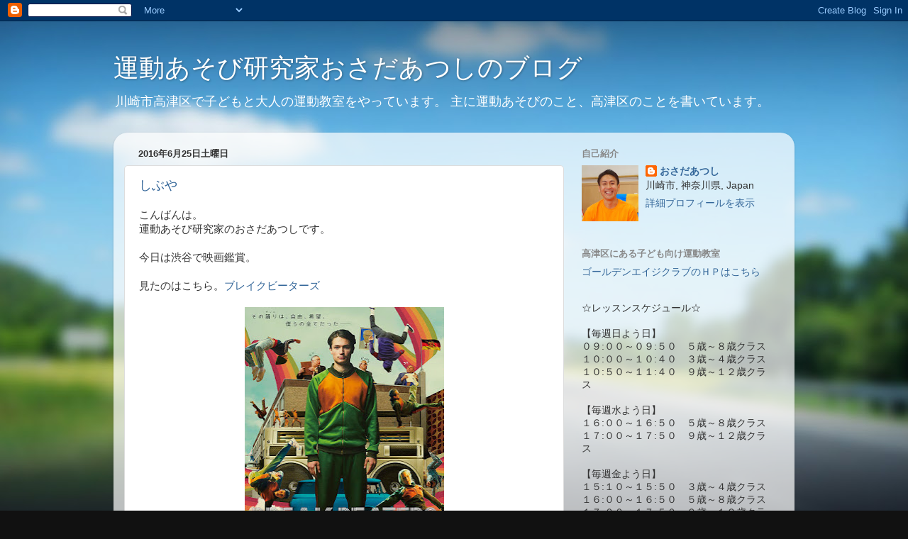

--- FILE ---
content_type: text/html; charset=UTF-8
request_url: https://atsushiosd.blogspot.com/2016/06/
body_size: 35015
content:
<!DOCTYPE html>
<html class='v2' dir='ltr' lang='ja'>
<head>
<link href='https://www.blogger.com/static/v1/widgets/335934321-css_bundle_v2.css' rel='stylesheet' type='text/css'/>
<meta content='width=1100' name='viewport'/>
<meta content='text/html; charset=UTF-8' http-equiv='Content-Type'/>
<meta content='blogger' name='generator'/>
<link href='https://atsushiosd.blogspot.com/favicon.ico' rel='icon' type='image/x-icon'/>
<link href='http://atsushiosd.blogspot.com/2016/06/' rel='canonical'/>
<link rel="alternate" type="application/atom+xml" title="運動あそび研究家おさだあつしのブログ - Atom" href="https://atsushiosd.blogspot.com/feeds/posts/default" />
<link rel="alternate" type="application/rss+xml" title="運動あそび研究家おさだあつしのブログ - RSS" href="https://atsushiosd.blogspot.com/feeds/posts/default?alt=rss" />
<link rel="service.post" type="application/atom+xml" title="運動あそび研究家おさだあつしのブログ - Atom" href="https://www.blogger.com/feeds/3956881481839757626/posts/default" />
<!--Can't find substitution for tag [blog.ieCssRetrofitLinks]-->
<meta content='http://atsushiosd.blogspot.com/2016/06/' property='og:url'/>
<meta content='運動あそび研究家おさだあつしのブログ' property='og:title'/>
<meta content='川崎市高津区で子どもと大人の運動教室をやっています。
主に運動あそびのこと、高津区のことを書いています。' property='og:description'/>
<title>運動あそび研究家おさだあつしのブログ: 6月 2016</title>
<style id='page-skin-1' type='text/css'><!--
/*-----------------------------------------------
Blogger Template Style
Name:     Picture Window
Designer: Blogger
URL:      www.blogger.com
----------------------------------------------- */
/* Content
----------------------------------------------- */
body {
font: normal normal 15px Arial, Tahoma, Helvetica, FreeSans, sans-serif;
color: #333333;
background: #111111 url(//themes.googleusercontent.com/image?id=1OACCYOE0-eoTRTfsBuX1NMN9nz599ufI1Jh0CggPFA_sK80AGkIr8pLtYRpNUKPmwtEa) repeat-x fixed top center;
}
html body .region-inner {
min-width: 0;
max-width: 100%;
width: auto;
}
.content-outer {
font-size: 90%;
}
a:link {
text-decoration:none;
color: #336699;
}
a:visited {
text-decoration:none;
color: #6699cc;
}
a:hover {
text-decoration:underline;
color: #33aaff;
}
.content-outer {
background: transparent none repeat scroll top left;
-moz-border-radius: 0;
-webkit-border-radius: 0;
-goog-ms-border-radius: 0;
border-radius: 0;
-moz-box-shadow: 0 0 0 rgba(0, 0, 0, .15);
-webkit-box-shadow: 0 0 0 rgba(0, 0, 0, .15);
-goog-ms-box-shadow: 0 0 0 rgba(0, 0, 0, .15);
box-shadow: 0 0 0 rgba(0, 0, 0, .15);
margin: 20px auto;
}
.content-inner {
padding: 0;
}
/* Header
----------------------------------------------- */
.header-outer {
background: transparent none repeat-x scroll top left;
_background-image: none;
color: #ffffff;
-moz-border-radius: 0;
-webkit-border-radius: 0;
-goog-ms-border-radius: 0;
border-radius: 0;
}
.Header img, .Header #header-inner {
-moz-border-radius: 0;
-webkit-border-radius: 0;
-goog-ms-border-radius: 0;
border-radius: 0;
}
.header-inner .Header .titlewrapper,
.header-inner .Header .descriptionwrapper {
padding-left: 0;
padding-right: 0;
}
.Header h1 {
font: normal normal 36px Arial, Tahoma, Helvetica, FreeSans, sans-serif;
text-shadow: 1px 1px 3px rgba(0, 0, 0, 0.3);
}
.Header h1 a {
color: #ffffff;
}
.Header .description {
font-size: 130%;
}
/* Tabs
----------------------------------------------- */
.tabs-inner {
margin: .5em 20px 0;
padding: 0;
}
.tabs-inner .section {
margin: 0;
}
.tabs-inner .widget ul {
padding: 0;
background: transparent none repeat scroll bottom;
-moz-border-radius: 0;
-webkit-border-radius: 0;
-goog-ms-border-radius: 0;
border-radius: 0;
}
.tabs-inner .widget li {
border: none;
}
.tabs-inner .widget li a {
display: inline-block;
padding: .5em 1em;
margin-right: .25em;
color: #ffffff;
font: normal normal 15px Arial, Tahoma, Helvetica, FreeSans, sans-serif;
-moz-border-radius: 10px 10px 0 0;
-webkit-border-top-left-radius: 10px;
-webkit-border-top-right-radius: 10px;
-goog-ms-border-radius: 10px 10px 0 0;
border-radius: 10px 10px 0 0;
background: transparent url(https://resources.blogblog.com/blogblog/data/1kt/transparent/black50.png) repeat scroll top left;
border-right: 1px solid transparent;
}
.tabs-inner .widget li:first-child a {
padding-left: 1.25em;
-moz-border-radius-topleft: 10px;
-moz-border-radius-bottomleft: 0;
-webkit-border-top-left-radius: 10px;
-webkit-border-bottom-left-radius: 0;
-goog-ms-border-top-left-radius: 10px;
-goog-ms-border-bottom-left-radius: 0;
border-top-left-radius: 10px;
border-bottom-left-radius: 0;
}
.tabs-inner .widget li.selected a,
.tabs-inner .widget li a:hover {
position: relative;
z-index: 1;
background: transparent url(https://resources.blogblog.com/blogblog/data/1kt/transparent/white80.png) repeat scroll bottom;
color: #336699;
-moz-box-shadow: 0 0 3px rgba(0, 0, 0, .15);
-webkit-box-shadow: 0 0 3px rgba(0, 0, 0, .15);
-goog-ms-box-shadow: 0 0 3px rgba(0, 0, 0, .15);
box-shadow: 0 0 3px rgba(0, 0, 0, .15);
}
/* Headings
----------------------------------------------- */
h2 {
font: bold normal 13px Arial, Tahoma, Helvetica, FreeSans, sans-serif;
text-transform: uppercase;
color: #888888;
margin: .5em 0;
}
/* Main
----------------------------------------------- */
.main-outer {
background: transparent url(https://resources.blogblog.com/blogblog/data/1kt/transparent/white80.png) repeat scroll top left;
-moz-border-radius: 20px 20px 0 0;
-webkit-border-top-left-radius: 20px;
-webkit-border-top-right-radius: 20px;
-webkit-border-bottom-left-radius: 0;
-webkit-border-bottom-right-radius: 0;
-goog-ms-border-radius: 20px 20px 0 0;
border-radius: 20px 20px 0 0;
-moz-box-shadow: 0 1px 3px rgba(0, 0, 0, .15);
-webkit-box-shadow: 0 1px 3px rgba(0, 0, 0, .15);
-goog-ms-box-shadow: 0 1px 3px rgba(0, 0, 0, .15);
box-shadow: 0 1px 3px rgba(0, 0, 0, .15);
}
.main-inner {
padding: 15px 20px 20px;
}
.main-inner .column-center-inner {
padding: 0 0;
}
.main-inner .column-left-inner {
padding-left: 0;
}
.main-inner .column-right-inner {
padding-right: 0;
}
/* Posts
----------------------------------------------- */
h3.post-title {
margin: 0;
font: normal normal 18px Arial, Tahoma, Helvetica, FreeSans, sans-serif;
}
.comments h4 {
margin: 1em 0 0;
font: normal normal 18px Arial, Tahoma, Helvetica, FreeSans, sans-serif;
}
.date-header span {
color: #333333;
}
.post-outer {
background-color: #ffffff;
border: solid 1px #dddddd;
-moz-border-radius: 5px;
-webkit-border-radius: 5px;
border-radius: 5px;
-goog-ms-border-radius: 5px;
padding: 15px 20px;
margin: 0 -20px 20px;
}
.post-body {
line-height: 1.4;
font-size: 110%;
position: relative;
}
.post-header {
margin: 0 0 1.5em;
color: #999999;
line-height: 1.6;
}
.post-footer {
margin: .5em 0 0;
color: #999999;
line-height: 1.6;
}
#blog-pager {
font-size: 140%
}
#comments .comment-author {
padding-top: 1.5em;
border-top: dashed 1px #ccc;
border-top: dashed 1px rgba(128, 128, 128, .5);
background-position: 0 1.5em;
}
#comments .comment-author:first-child {
padding-top: 0;
border-top: none;
}
.avatar-image-container {
margin: .2em 0 0;
}
/* Comments
----------------------------------------------- */
.comments .comments-content .icon.blog-author {
background-repeat: no-repeat;
background-image: url([data-uri]);
}
.comments .comments-content .loadmore a {
border-top: 1px solid #33aaff;
border-bottom: 1px solid #33aaff;
}
.comments .continue {
border-top: 2px solid #33aaff;
}
/* Widgets
----------------------------------------------- */
.widget ul, .widget #ArchiveList ul.flat {
padding: 0;
list-style: none;
}
.widget ul li, .widget #ArchiveList ul.flat li {
border-top: dashed 1px #ccc;
border-top: dashed 1px rgba(128, 128, 128, .5);
}
.widget ul li:first-child, .widget #ArchiveList ul.flat li:first-child {
border-top: none;
}
.widget .post-body ul {
list-style: disc;
}
.widget .post-body ul li {
border: none;
}
/* Footer
----------------------------------------------- */
.footer-outer {
color:#cccccc;
background: transparent url(https://resources.blogblog.com/blogblog/data/1kt/transparent/black50.png) repeat scroll top left;
-moz-border-radius: 0 0 20px 20px;
-webkit-border-top-left-radius: 0;
-webkit-border-top-right-radius: 0;
-webkit-border-bottom-left-radius: 20px;
-webkit-border-bottom-right-radius: 20px;
-goog-ms-border-radius: 0 0 20px 20px;
border-radius: 0 0 20px 20px;
-moz-box-shadow: 0 1px 3px rgba(0, 0, 0, .15);
-webkit-box-shadow: 0 1px 3px rgba(0, 0, 0, .15);
-goog-ms-box-shadow: 0 1px 3px rgba(0, 0, 0, .15);
box-shadow: 0 1px 3px rgba(0, 0, 0, .15);
}
.footer-inner {
padding: 10px 20px 20px;
}
.footer-outer a {
color: #99ccee;
}
.footer-outer a:visited {
color: #77aaee;
}
.footer-outer a:hover {
color: #33aaff;
}
.footer-outer .widget h2 {
color: #aaaaaa;
}
/* Mobile
----------------------------------------------- */
html body.mobile {
height: auto;
}
html body.mobile {
min-height: 480px;
background-size: 100% auto;
}
.mobile .body-fauxcolumn-outer {
background: transparent none repeat scroll top left;
}
html .mobile .mobile-date-outer, html .mobile .blog-pager {
border-bottom: none;
background: transparent url(https://resources.blogblog.com/blogblog/data/1kt/transparent/white80.png) repeat scroll top left;
margin-bottom: 10px;
}
.mobile .date-outer {
background: transparent url(https://resources.blogblog.com/blogblog/data/1kt/transparent/white80.png) repeat scroll top left;
}
.mobile .header-outer, .mobile .main-outer,
.mobile .post-outer, .mobile .footer-outer {
-moz-border-radius: 0;
-webkit-border-radius: 0;
-goog-ms-border-radius: 0;
border-radius: 0;
}
.mobile .content-outer,
.mobile .main-outer,
.mobile .post-outer {
background: inherit;
border: none;
}
.mobile .content-outer {
font-size: 100%;
}
.mobile-link-button {
background-color: #336699;
}
.mobile-link-button a:link, .mobile-link-button a:visited {
color: #ffffff;
}
.mobile-index-contents {
color: #333333;
}
.mobile .tabs-inner .PageList .widget-content {
background: transparent url(https://resources.blogblog.com/blogblog/data/1kt/transparent/white80.png) repeat scroll bottom;
color: #336699;
}
.mobile .tabs-inner .PageList .widget-content .pagelist-arrow {
border-left: 1px solid transparent;
}

--></style>
<style id='template-skin-1' type='text/css'><!--
body {
min-width: 960px;
}
.content-outer, .content-fauxcolumn-outer, .region-inner {
min-width: 960px;
max-width: 960px;
_width: 960px;
}
.main-inner .columns {
padding-left: 0;
padding-right: 310px;
}
.main-inner .fauxcolumn-center-outer {
left: 0;
right: 310px;
/* IE6 does not respect left and right together */
_width: expression(this.parentNode.offsetWidth -
parseInt("0") -
parseInt("310px") + 'px');
}
.main-inner .fauxcolumn-left-outer {
width: 0;
}
.main-inner .fauxcolumn-right-outer {
width: 310px;
}
.main-inner .column-left-outer {
width: 0;
right: 100%;
margin-left: -0;
}
.main-inner .column-right-outer {
width: 310px;
margin-right: -310px;
}
#layout {
min-width: 0;
}
#layout .content-outer {
min-width: 0;
width: 800px;
}
#layout .region-inner {
min-width: 0;
width: auto;
}
body#layout div.add_widget {
padding: 8px;
}
body#layout div.add_widget a {
margin-left: 32px;
}
--></style>
<style>
    body {background-image:url(\/\/themes.googleusercontent.com\/image?id=1OACCYOE0-eoTRTfsBuX1NMN9nz599ufI1Jh0CggPFA_sK80AGkIr8pLtYRpNUKPmwtEa);}
    
@media (max-width: 200px) { body {background-image:url(\/\/themes.googleusercontent.com\/image?id=1OACCYOE0-eoTRTfsBuX1NMN9nz599ufI1Jh0CggPFA_sK80AGkIr8pLtYRpNUKPmwtEa&options=w200);}}
@media (max-width: 400px) and (min-width: 201px) { body {background-image:url(\/\/themes.googleusercontent.com\/image?id=1OACCYOE0-eoTRTfsBuX1NMN9nz599ufI1Jh0CggPFA_sK80AGkIr8pLtYRpNUKPmwtEa&options=w400);}}
@media (max-width: 800px) and (min-width: 401px) { body {background-image:url(\/\/themes.googleusercontent.com\/image?id=1OACCYOE0-eoTRTfsBuX1NMN9nz599ufI1Jh0CggPFA_sK80AGkIr8pLtYRpNUKPmwtEa&options=w800);}}
@media (max-width: 1200px) and (min-width: 801px) { body {background-image:url(\/\/themes.googleusercontent.com\/image?id=1OACCYOE0-eoTRTfsBuX1NMN9nz599ufI1Jh0CggPFA_sK80AGkIr8pLtYRpNUKPmwtEa&options=w1200);}}
/* Last tag covers anything over one higher than the previous max-size cap. */
@media (min-width: 1201px) { body {background-image:url(\/\/themes.googleusercontent.com\/image?id=1OACCYOE0-eoTRTfsBuX1NMN9nz599ufI1Jh0CggPFA_sK80AGkIr8pLtYRpNUKPmwtEa&options=w1600);}}
  </style>
<link href='https://www.blogger.com/dyn-css/authorization.css?targetBlogID=3956881481839757626&amp;zx=cce64b40-347e-4dc3-8147-b366311df86b' media='none' onload='if(media!=&#39;all&#39;)media=&#39;all&#39;' rel='stylesheet'/><noscript><link href='https://www.blogger.com/dyn-css/authorization.css?targetBlogID=3956881481839757626&amp;zx=cce64b40-347e-4dc3-8147-b366311df86b' rel='stylesheet'/></noscript>
<meta name='google-adsense-platform-account' content='ca-host-pub-1556223355139109'/>
<meta name='google-adsense-platform-domain' content='blogspot.com'/>

</head>
<body class='loading variant-open'>
<div class='navbar section' id='navbar' name='Navbar'><div class='widget Navbar' data-version='1' id='Navbar1'><script type="text/javascript">
    function setAttributeOnload(object, attribute, val) {
      if(window.addEventListener) {
        window.addEventListener('load',
          function(){ object[attribute] = val; }, false);
      } else {
        window.attachEvent('onload', function(){ object[attribute] = val; });
      }
    }
  </script>
<div id="navbar-iframe-container"></div>
<script type="text/javascript" src="https://apis.google.com/js/platform.js"></script>
<script type="text/javascript">
      gapi.load("gapi.iframes:gapi.iframes.style.bubble", function() {
        if (gapi.iframes && gapi.iframes.getContext) {
          gapi.iframes.getContext().openChild({
              url: 'https://www.blogger.com/navbar/3956881481839757626?origin\x3dhttps://atsushiosd.blogspot.com',
              where: document.getElementById("navbar-iframe-container"),
              id: "navbar-iframe"
          });
        }
      });
    </script><script type="text/javascript">
(function() {
var script = document.createElement('script');
script.type = 'text/javascript';
script.src = '//pagead2.googlesyndication.com/pagead/js/google_top_exp.js';
var head = document.getElementsByTagName('head')[0];
if (head) {
head.appendChild(script);
}})();
</script>
</div></div>
<div class='body-fauxcolumns'>
<div class='fauxcolumn-outer body-fauxcolumn-outer'>
<div class='cap-top'>
<div class='cap-left'></div>
<div class='cap-right'></div>
</div>
<div class='fauxborder-left'>
<div class='fauxborder-right'></div>
<div class='fauxcolumn-inner'>
</div>
</div>
<div class='cap-bottom'>
<div class='cap-left'></div>
<div class='cap-right'></div>
</div>
</div>
</div>
<div class='content'>
<div class='content-fauxcolumns'>
<div class='fauxcolumn-outer content-fauxcolumn-outer'>
<div class='cap-top'>
<div class='cap-left'></div>
<div class='cap-right'></div>
</div>
<div class='fauxborder-left'>
<div class='fauxborder-right'></div>
<div class='fauxcolumn-inner'>
</div>
</div>
<div class='cap-bottom'>
<div class='cap-left'></div>
<div class='cap-right'></div>
</div>
</div>
</div>
<div class='content-outer'>
<div class='content-cap-top cap-top'>
<div class='cap-left'></div>
<div class='cap-right'></div>
</div>
<div class='fauxborder-left content-fauxborder-left'>
<div class='fauxborder-right content-fauxborder-right'></div>
<div class='content-inner'>
<header>
<div class='header-outer'>
<div class='header-cap-top cap-top'>
<div class='cap-left'></div>
<div class='cap-right'></div>
</div>
<div class='fauxborder-left header-fauxborder-left'>
<div class='fauxborder-right header-fauxborder-right'></div>
<div class='region-inner header-inner'>
<div class='header section' id='header' name='ヘッダー'><div class='widget Header' data-version='1' id='Header1'>
<div id='header-inner'>
<div class='titlewrapper'>
<h1 class='title'>
<a href='https://atsushiosd.blogspot.com/'>
運動あそび研究家おさだあつしのブログ
</a>
</h1>
</div>
<div class='descriptionwrapper'>
<p class='description'><span>川崎市高津区で子どもと大人の運動教室をやっています&#12290;
主に運動あそびのこと&#12289;高津区のことを書いています&#12290;</span></p>
</div>
</div>
</div></div>
</div>
</div>
<div class='header-cap-bottom cap-bottom'>
<div class='cap-left'></div>
<div class='cap-right'></div>
</div>
</div>
</header>
<div class='tabs-outer'>
<div class='tabs-cap-top cap-top'>
<div class='cap-left'></div>
<div class='cap-right'></div>
</div>
<div class='fauxborder-left tabs-fauxborder-left'>
<div class='fauxborder-right tabs-fauxborder-right'></div>
<div class='region-inner tabs-inner'>
<div class='tabs no-items section' id='crosscol' name='Cross-Column'></div>
<div class='tabs no-items section' id='crosscol-overflow' name='Cross-Column 2'></div>
</div>
</div>
<div class='tabs-cap-bottom cap-bottom'>
<div class='cap-left'></div>
<div class='cap-right'></div>
</div>
</div>
<div class='main-outer'>
<div class='main-cap-top cap-top'>
<div class='cap-left'></div>
<div class='cap-right'></div>
</div>
<div class='fauxborder-left main-fauxborder-left'>
<div class='fauxborder-right main-fauxborder-right'></div>
<div class='region-inner main-inner'>
<div class='columns fauxcolumns'>
<div class='fauxcolumn-outer fauxcolumn-center-outer'>
<div class='cap-top'>
<div class='cap-left'></div>
<div class='cap-right'></div>
</div>
<div class='fauxborder-left'>
<div class='fauxborder-right'></div>
<div class='fauxcolumn-inner'>
</div>
</div>
<div class='cap-bottom'>
<div class='cap-left'></div>
<div class='cap-right'></div>
</div>
</div>
<div class='fauxcolumn-outer fauxcolumn-left-outer'>
<div class='cap-top'>
<div class='cap-left'></div>
<div class='cap-right'></div>
</div>
<div class='fauxborder-left'>
<div class='fauxborder-right'></div>
<div class='fauxcolumn-inner'>
</div>
</div>
<div class='cap-bottom'>
<div class='cap-left'></div>
<div class='cap-right'></div>
</div>
</div>
<div class='fauxcolumn-outer fauxcolumn-right-outer'>
<div class='cap-top'>
<div class='cap-left'></div>
<div class='cap-right'></div>
</div>
<div class='fauxborder-left'>
<div class='fauxborder-right'></div>
<div class='fauxcolumn-inner'>
</div>
</div>
<div class='cap-bottom'>
<div class='cap-left'></div>
<div class='cap-right'></div>
</div>
</div>
<!-- corrects IE6 width calculation -->
<div class='columns-inner'>
<div class='column-center-outer'>
<div class='column-center-inner'>
<div class='main section' id='main' name='メイン'><div class='widget Blog' data-version='1' id='Blog1'>
<div class='blog-posts hfeed'>

          <div class="date-outer">
        
<h2 class='date-header'><span>2016年6月25日土曜日</span></h2>

          <div class="date-posts">
        
<div class='post-outer'>
<div class='post hentry uncustomized-post-template' itemprop='blogPost' itemscope='itemscope' itemtype='http://schema.org/BlogPosting'>
<meta content='https://blogger.googleusercontent.com/img/b/R29vZ2xl/AVvXsEi0IRC-DWzvR_2Ul3BsDcnX5WnlI81mn1HMyPxpyQWnQVynDJ5cvd8YlICTfRbCi7umgCXubCgR6v_9N79L49nCK2Myu5Zzb-Jh2rW6QIFX1AlY4axNlXAsJ-mtqPBCa9Hgy8Ru_Ayy8jg/s400/e2ae115b48d3605dfe0f226250142b9e.jpg' itemprop='image_url'/>
<meta content='3956881481839757626' itemprop='blogId'/>
<meta content='4895593128153756944' itemprop='postId'/>
<a name='4895593128153756944'></a>
<h3 class='post-title entry-title' itemprop='name'>
<a href='https://atsushiosd.blogspot.com/2016/06/blog-post_25.html'>しぶや</a>
</h3>
<div class='post-header'>
<div class='post-header-line-1'></div>
</div>
<div class='post-body entry-content' id='post-body-4895593128153756944' itemprop='description articleBody'>
こんばんは&#12290;<br />
<div>
運動あそび研究家のおさだあつしです&#12290;</div>
<div>
<br /></div>
<div>
今日は渋谷で映画鑑賞&#12290;</div>
<div>
<br /></div>
<div>
見たのはこちら&#12290;<a href="http://www.break-beaters.jp/">ブレイクビーターズ</a></div>
<div>
<br /></div>
<div class="separator" style="clear: both; text-align: center;">
<a href="https://blogger.googleusercontent.com/img/b/R29vZ2xl/AVvXsEi0IRC-DWzvR_2Ul3BsDcnX5WnlI81mn1HMyPxpyQWnQVynDJ5cvd8YlICTfRbCi7umgCXubCgR6v_9N79L49nCK2Myu5Zzb-Jh2rW6QIFX1AlY4axNlXAsJ-mtqPBCa9Hgy8Ru_Ayy8jg/s1600/e2ae115b48d3605dfe0f226250142b9e.jpg" imageanchor="1" style="margin-left: 1em; margin-right: 1em;"><img border="0" height="400" src="https://blogger.googleusercontent.com/img/b/R29vZ2xl/AVvXsEi0IRC-DWzvR_2Ul3BsDcnX5WnlI81mn1HMyPxpyQWnQVynDJ5cvd8YlICTfRbCi7umgCXubCgR6v_9N79L49nCK2Myu5Zzb-Jh2rW6QIFX1AlY4axNlXAsJ-mtqPBCa9Hgy8Ru_Ayy8jg/s400/e2ae115b48d3605dfe0f226250142b9e.jpg" width="281" /></a></div>
<div>
<br />
内容はブレイクダンスを中心としているのですが&#12289;<br />
<br />
西ドイツにおけるアメリカ文化流入を回避をする<br />
<br />
西ドイツ政府側とダンサーの若者たちを描いた作品&#12290;<br />
<br />
夢中になれることを追求することの大切さ&#12289;夢中パワーはいかなるものも凌駕する&#12289;<br />
<br />
ってことを学ばせてもらった映画でした&#12290;<br />
<br />
<br />
さて&#12289;その後は近くのカフェで食事&#12290;<br />
<br />
<div class="separator" style="clear: both; text-align: center;">
<a href="https://blogger.googleusercontent.com/img/b/R29vZ2xl/AVvXsEj8Z2JhzZqJUNNqyRk_rBb1PrywEbFd_yXnKaWipTwODnR4L0HDeoaCSpJbt50O1YNL68NqnFa6sOCBxM8k12V3ZFss5k9_IQnAACtYl4PJy4RdFXW6xwYFlxS0YRRbSQW4Rs7Gh_zyeJA/s1600/RIMG0031.JPG" imageanchor="1" style="margin-left: 1em; margin-right: 1em;"><img border="0" height="300" src="https://blogger.googleusercontent.com/img/b/R29vZ2xl/AVvXsEj8Z2JhzZqJUNNqyRk_rBb1PrywEbFd_yXnKaWipTwODnR4L0HDeoaCSpJbt50O1YNL68NqnFa6sOCBxM8k12V3ZFss5k9_IQnAACtYl4PJy4RdFXW6xwYFlxS0YRRbSQW4Rs7Gh_zyeJA/s400/RIMG0031.JPG" width="400" /></a></div>
<br />
<br />
店員さん&#12289;全員TATTOOが入ってるオシャレなアメリカンスタイルのカフェ&#12300;ON THE CORNER&#12301;&#12290;<br />
<br />
自由感を感じられるイイ感じのカフェ&#12290;<br />
<br />
料理も雑穀米を使っていたりと&#12289;完全にアメリカンではなく&#12289;<br />
<br />
健康にも気を使っているとこも良かったです&#12290;<br />
<br />
僕はジャークチキンセットを頼みました&#12290;<br />
<br />
<div class="separator" style="clear: both; text-align: center;">
<a href="https://blogger.googleusercontent.com/img/b/R29vZ2xl/AVvXsEjiuneWrdo-fl9qOIp4Q1S0f4Y2sEQSVpIt_Oja2oRQjlRBIn4sg2X5Fy9c1fjkwEQi-IOOQevwVkG3ogHhAW-YKcVrOQbvnHE_8vNUTITISBRTlRV69_GTH3QYkSaaYfmQJoZWPzsjcCY/s1600/RIMG0027.JPG" imageanchor="1" style="margin-left: 1em; margin-right: 1em;"><img border="0" height="300" src="https://blogger.googleusercontent.com/img/b/R29vZ2xl/AVvXsEjiuneWrdo-fl9qOIp4Q1S0f4Y2sEQSVpIt_Oja2oRQjlRBIn4sg2X5Fy9c1fjkwEQi-IOOQevwVkG3ogHhAW-YKcVrOQbvnHE_8vNUTITISBRTlRV69_GTH3QYkSaaYfmQJoZWPzsjcCY/s400/RIMG0027.JPG" width="400" /></a></div>
<br />
<br />
他にもチーズがたっぷり乗ったポテトなど頼みました&#12290;<br />
<br />
こうゆう時は脂質や糖質はあまり気にせず&#12289;<br />
その場の雰囲気に合わせて&#12289;その空間全体をたのしむのがいいですね&#65281;<br />
<br />
&#65288;明日から&#12289;低脂質生活スタート(^_-)&#65289;<br />
<br />
そして&#12289;帰り道&#12289;渋谷のど真ん中に神社を発見し&#12289;参拝させて頂きました&#12290;<br />
<br />
<div class="separator" style="clear: both; text-align: center;">
<a href="https://blogger.googleusercontent.com/img/b/R29vZ2xl/AVvXsEhzXcdIMVL_z3wSQeb349iA2tJZ1Jtp8n_Lr9bcHAT7s8Q4_bScVyLy1uOJxA-Qs6EnLq9Fuo3mAQR1QKileqgiVBAbzc10eAD1qSh4G3fEJVhy-yg2beVIJz_uJMbEYackes6bfB0usiQ/s1600/RIMG0035.JPG" imageanchor="1" style="margin-left: 1em; margin-right: 1em;"><img border="0" height="300" src="https://blogger.googleusercontent.com/img/b/R29vZ2xl/AVvXsEhzXcdIMVL_z3wSQeb349iA2tJZ1Jtp8n_Lr9bcHAT7s8Q4_bScVyLy1uOJxA-Qs6EnLq9Fuo3mAQR1QKileqgiVBAbzc10eAD1qSh4G3fEJVhy-yg2beVIJz_uJMbEYackes6bfB0usiQ/s400/RIMG0035.JPG" width="400" /></a></div>
<br />
<br />
学びあり&#12289;食欲も満足で&#12289;お参りもできてたのしい一日でした&#12290;<br />
<br />
ではまた&#65281;<br />
<br /></div>
<div>
<br /></div>
<div style='clear: both;'></div>
</div>
<div class='post-footer'>
<div class='post-footer-line post-footer-line-1'>
<span class='post-author vcard'>
投稿者
<span class='fn' itemprop='author' itemscope='itemscope' itemtype='http://schema.org/Person'>
<meta content='https://www.blogger.com/profile/08487079089963658666' itemprop='url'/>
<a class='g-profile' href='https://www.blogger.com/profile/08487079089963658666' rel='author' title='author profile'>
<span itemprop='name'>おさだあつし</span>
</a>
</span>
</span>
<span class='post-timestamp'>
時刻:
<meta content='http://atsushiosd.blogspot.com/2016/06/blog-post_25.html' itemprop='url'/>
<a class='timestamp-link' href='https://atsushiosd.blogspot.com/2016/06/blog-post_25.html' rel='bookmark' title='permanent link'><abbr class='published' itemprop='datePublished' title='2016-06-25T09:41:00+09:00'>9:41:00</abbr></a>
</span>
<span class='post-comment-link'>
<a class='comment-link' href='https://atsushiosd.blogspot.com/2016/06/blog-post_25.html#comment-form' onclick=''>
0 件のコメント:
  </a>
</span>
<span class='post-icons'>
<span class='item-control blog-admin pid-1205817433'>
<a href='https://www.blogger.com/post-edit.g?blogID=3956881481839757626&postID=4895593128153756944&from=pencil' title='投稿を編集'>
<img alt='' class='icon-action' height='18' src='https://resources.blogblog.com/img/icon18_edit_allbkg.gif' width='18'/>
</a>
</span>
</span>
<div class='post-share-buttons goog-inline-block'>
<a class='goog-inline-block share-button sb-email' href='https://www.blogger.com/share-post.g?blogID=3956881481839757626&postID=4895593128153756944&target=email' target='_blank' title='メールで送信'><span class='share-button-link-text'>メールで送信</span></a><a class='goog-inline-block share-button sb-blog' href='https://www.blogger.com/share-post.g?blogID=3956881481839757626&postID=4895593128153756944&target=blog' onclick='window.open(this.href, "_blank", "height=270,width=475"); return false;' target='_blank' title='BlogThis!'><span class='share-button-link-text'>BlogThis!</span></a><a class='goog-inline-block share-button sb-twitter' href='https://www.blogger.com/share-post.g?blogID=3956881481839757626&postID=4895593128153756944&target=twitter' target='_blank' title='X で共有'><span class='share-button-link-text'>X で共有</span></a><a class='goog-inline-block share-button sb-facebook' href='https://www.blogger.com/share-post.g?blogID=3956881481839757626&postID=4895593128153756944&target=facebook' onclick='window.open(this.href, "_blank", "height=430,width=640"); return false;' target='_blank' title='Facebook で共有する'><span class='share-button-link-text'>Facebook で共有する</span></a><a class='goog-inline-block share-button sb-pinterest' href='https://www.blogger.com/share-post.g?blogID=3956881481839757626&postID=4895593128153756944&target=pinterest' target='_blank' title='Pinterest に共有'><span class='share-button-link-text'>Pinterest に共有</span></a>
</div>
</div>
<div class='post-footer-line post-footer-line-2'>
<span class='post-labels'>
ラベル:
<a href='https://atsushiosd.blogspot.com/search/label/%E3%82%B0%E3%83%AB%E3%83%A1' rel='tag'>グルメ</a>,
<a href='https://atsushiosd.blogspot.com/search/label/%E5%B1%8B%E5%A4%96%E3%81%82%E3%81%9D%E3%81%B3' rel='tag'>屋外あそび</a>
</span>
</div>
<div class='post-footer-line post-footer-line-3'>
<span class='post-location'>
</span>
</div>
</div>
</div>
</div>

          </div></div>
        

          <div class="date-outer">
        
<h2 class='date-header'><span>2016年6月24日金曜日</span></h2>

          <div class="date-posts">
        
<div class='post-outer'>
<div class='post hentry uncustomized-post-template' itemprop='blogPost' itemscope='itemscope' itemtype='http://schema.org/BlogPosting'>
<meta content='https://blogger.googleusercontent.com/img/b/R29vZ2xl/AVvXsEhCb8ifZJX3QZJx5QGpUgqi6guNXAYLpHC8_hamlqpxixwf8jdIcjKXkec4-Z7EgyuakeE9jCuOwake4oYVzO9W6sKuKx1H-Wt3EA-WpvQCmGJgbzl8Ghx19xLFFgjadTxR7W9m6waN1GE/s400/RIMG0005.JPG' itemprop='image_url'/>
<meta content='3956881481839757626' itemprop='blogId'/>
<meta content='2888495072461635600' itemprop='postId'/>
<a name='2888495072461635600'></a>
<h3 class='post-title entry-title' itemprop='name'>
<a href='https://atsushiosd.blogspot.com/2016/06/blog-post_24.html'>坂戸の和菓子屋さん</a>
</h3>
<div class='post-header'>
<div class='post-header-line-1'></div>
</div>
<div class='post-body entry-content' id='post-body-2888495072461635600' itemprop='description articleBody'>
こんにちは&#12290;<br />
運動あそび研究家のおさだあつしです&#12290;<br />
<br />
今日は高津区坂戸でチラシ配りをしていたら和菓子屋さんを発見&#65281;<br />
<br />
<div class="separator" style="clear: both; text-align: center;">
<a href="https://blogger.googleusercontent.com/img/b/R29vZ2xl/AVvXsEhCb8ifZJX3QZJx5QGpUgqi6guNXAYLpHC8_hamlqpxixwf8jdIcjKXkec4-Z7EgyuakeE9jCuOwake4oYVzO9W6sKuKx1H-Wt3EA-WpvQCmGJgbzl8Ghx19xLFFgjadTxR7W9m6waN1GE/s1600/RIMG0005.JPG" imageanchor="1" style="margin-left: 1em; margin-right: 1em;"><img border="0" height="300" src="https://blogger.googleusercontent.com/img/b/R29vZ2xl/AVvXsEhCb8ifZJX3QZJx5QGpUgqi6guNXAYLpHC8_hamlqpxixwf8jdIcjKXkec4-Z7EgyuakeE9jCuOwake4oYVzO9W6sKuKx1H-Wt3EA-WpvQCmGJgbzl8Ghx19xLFFgjadTxR7W9m6waN1GE/s400/RIMG0005.JPG" width="400" /></a></div>
<br />
高晴堂さん<br />
<br />
坂戸のマルエツ前にお店があります&#12290;<br />
<br />
こちらで今日購入したのは&#12289;トマト大福&#65281;珍しいですよね&#12290;<br />
<br />
<div class="separator" style="clear: both; text-align: center;">
<a href="https://blogger.googleusercontent.com/img/b/R29vZ2xl/AVvXsEhtirKlDoQVDzuTDdI8Zhhpk3yvrWPPVo3CHjzeW8s162Wb3DMZx8CmJt3MymPXbxU7EAK200wkPWbeTOOacXEl9ouaDioJv6uZOsdVZwRahyphenhyphen5rld4Y4uyf7RPnwoB566W_JQ0spd35uRA/s1600/RIMG0013.JPG" imageanchor="1" style="margin-left: 1em; margin-right: 1em;"><img border="0" height="300" src="https://blogger.googleusercontent.com/img/b/R29vZ2xl/AVvXsEhtirKlDoQVDzuTDdI8Zhhpk3yvrWPPVo3CHjzeW8s162Wb3DMZx8CmJt3MymPXbxU7EAK200wkPWbeTOOacXEl9ouaDioJv6uZOsdVZwRahyphenhyphen5rld4Y4uyf7RPnwoB566W_JQ0spd35uRA/s400/RIMG0013.JPG" width="400" /></a></div>
<br />
大福の中身がミニトマトなんです&#65281;<br />
地域の農家の方が作られたミニトマトだそうで&#12289;甘くて&#12289;大福に合っていて&#12289;美味しかったです&#12290;<br />
ノーマルの大福も美味しかったですね&#12290;<br />
<br />
季節で商品が入れ替わるそうなので&#12289;また楽しみに行ってみたいと思います&#65281;<br />
<br />
<br />
<div style='clear: both;'></div>
</div>
<div class='post-footer'>
<div class='post-footer-line post-footer-line-1'>
<span class='post-author vcard'>
投稿者
<span class='fn' itemprop='author' itemscope='itemscope' itemtype='http://schema.org/Person'>
<meta content='https://www.blogger.com/profile/08487079089963658666' itemprop='url'/>
<a class='g-profile' href='https://www.blogger.com/profile/08487079089963658666' rel='author' title='author profile'>
<span itemprop='name'>おさだあつし</span>
</a>
</span>
</span>
<span class='post-timestamp'>
時刻:
<meta content='http://atsushiosd.blogspot.com/2016/06/blog-post_24.html' itemprop='url'/>
<a class='timestamp-link' href='https://atsushiosd.blogspot.com/2016/06/blog-post_24.html' rel='bookmark' title='permanent link'><abbr class='published' itemprop='datePublished' title='2016-06-24T08:24:00+09:00'>8:24:00</abbr></a>
</span>
<span class='post-comment-link'>
<a class='comment-link' href='https://atsushiosd.blogspot.com/2016/06/blog-post_24.html#comment-form' onclick=''>
0 件のコメント:
  </a>
</span>
<span class='post-icons'>
<span class='item-control blog-admin pid-1205817433'>
<a href='https://www.blogger.com/post-edit.g?blogID=3956881481839757626&postID=2888495072461635600&from=pencil' title='投稿を編集'>
<img alt='' class='icon-action' height='18' src='https://resources.blogblog.com/img/icon18_edit_allbkg.gif' width='18'/>
</a>
</span>
</span>
<div class='post-share-buttons goog-inline-block'>
<a class='goog-inline-block share-button sb-email' href='https://www.blogger.com/share-post.g?blogID=3956881481839757626&postID=2888495072461635600&target=email' target='_blank' title='メールで送信'><span class='share-button-link-text'>メールで送信</span></a><a class='goog-inline-block share-button sb-blog' href='https://www.blogger.com/share-post.g?blogID=3956881481839757626&postID=2888495072461635600&target=blog' onclick='window.open(this.href, "_blank", "height=270,width=475"); return false;' target='_blank' title='BlogThis!'><span class='share-button-link-text'>BlogThis!</span></a><a class='goog-inline-block share-button sb-twitter' href='https://www.blogger.com/share-post.g?blogID=3956881481839757626&postID=2888495072461635600&target=twitter' target='_blank' title='X で共有'><span class='share-button-link-text'>X で共有</span></a><a class='goog-inline-block share-button sb-facebook' href='https://www.blogger.com/share-post.g?blogID=3956881481839757626&postID=2888495072461635600&target=facebook' onclick='window.open(this.href, "_blank", "height=430,width=640"); return false;' target='_blank' title='Facebook で共有する'><span class='share-button-link-text'>Facebook で共有する</span></a><a class='goog-inline-block share-button sb-pinterest' href='https://www.blogger.com/share-post.g?blogID=3956881481839757626&postID=2888495072461635600&target=pinterest' target='_blank' title='Pinterest に共有'><span class='share-button-link-text'>Pinterest に共有</span></a>
</div>
</div>
<div class='post-footer-line post-footer-line-2'>
<span class='post-labels'>
ラベル:
<a href='https://atsushiosd.blogspot.com/search/label/%E3%82%B0%E3%83%AB%E3%83%A1' rel='tag'>グルメ</a>,
<a href='https://atsushiosd.blogspot.com/search/label/%E9%AB%98%E6%B4%A5%E5%8C%BA' rel='tag'>高津区</a>
</span>
</div>
<div class='post-footer-line post-footer-line-3'>
<span class='post-location'>
</span>
</div>
</div>
</div>
</div>

          </div></div>
        

          <div class="date-outer">
        
<h2 class='date-header'><span>2016年6月23日木曜日</span></h2>

          <div class="date-posts">
        
<div class='post-outer'>
<div class='post hentry uncustomized-post-template' itemprop='blogPost' itemscope='itemscope' itemtype='http://schema.org/BlogPosting'>
<meta content='https://blogger.googleusercontent.com/img/b/R29vZ2xl/AVvXsEivjcXUfUhHvcKPI3MKuPfc5Jqn4uDQnFveLU2IxN45Pz2Lsiv3SvTji3uQeSJHI1bWeQq7jDDmZMon2PfPKgENy0sJQJ6WQLcA1IEgbH4NOFKEHHokvOBwMeYYdVnYIvlTSpR-zfXR6xc/s400/RIMG0002.JPG' itemprop='image_url'/>
<meta content='3956881481839757626' itemprop='blogId'/>
<meta content='7748049174197604641' itemprop='postId'/>
<a name='7748049174197604641'></a>
<h3 class='post-title entry-title' itemprop='name'>
<a href='https://atsushiosd.blogspot.com/2016/06/blog-post_28.html'>チラシ配り</a>
</h3>
<div class='post-header'>
<div class='post-header-line-1'></div>
</div>
<div class='post-body entry-content' id='post-body-7748049174197604641' itemprop='description articleBody'>
おはようございます&#12290;<br />
運動あそび研究家のおさだあつしです&#12290;<br />
<br />
今朝はAM５時から高津区でチラシ配り&#12290;<br />
<br />
<div class="separator" style="clear: both; text-align: center;">
</div>
<br />
<div class="separator" style="clear: both; text-align: center;">
</div>
<br />
<div class="separator" style="clear: both; text-align: center;">
<a href="https://blogger.googleusercontent.com/img/b/R29vZ2xl/AVvXsEivjcXUfUhHvcKPI3MKuPfc5Jqn4uDQnFveLU2IxN45Pz2Lsiv3SvTji3uQeSJHI1bWeQq7jDDmZMon2PfPKgENy0sJQJ6WQLcA1IEgbH4NOFKEHHokvOBwMeYYdVnYIvlTSpR-zfXR6xc/s1600/RIMG0002.JPG" imageanchor="1" style="margin-left: 1em; margin-right: 1em;"><img border="0" height="300" src="https://blogger.googleusercontent.com/img/b/R29vZ2xl/AVvXsEivjcXUfUhHvcKPI3MKuPfc5Jqn4uDQnFveLU2IxN45Pz2Lsiv3SvTji3uQeSJHI1bWeQq7jDDmZMon2PfPKgENy0sJQJ6WQLcA1IEgbH4NOFKEHHokvOBwMeYYdVnYIvlTSpR-zfXR6xc/s400/RIMG0002.JPG" width="400" /></a></div>
<br />
<br />
何のチラシかと言うと&#12289;毎週金曜日と日曜日に行っている<br />
遊びながら運動神経を伸ばす教室&#12300;ゴールデンエイジクラブ&#12301;のチラシです&#12290;<br />
<br />
<a href="http://512club.com/">ゴールデンエイジクラブ</a><br />
<br />
チラシ配りは&#12289;けっこう歩くので早朝からいい運動させてもらいました(^_-)<br />
<br />
<br />
<br />
<div style='clear: both;'></div>
</div>
<div class='post-footer'>
<div class='post-footer-line post-footer-line-1'>
<span class='post-author vcard'>
投稿者
<span class='fn' itemprop='author' itemscope='itemscope' itemtype='http://schema.org/Person'>
<meta content='https://www.blogger.com/profile/08487079089963658666' itemprop='url'/>
<a class='g-profile' href='https://www.blogger.com/profile/08487079089963658666' rel='author' title='author profile'>
<span itemprop='name'>おさだあつし</span>
</a>
</span>
</span>
<span class='post-timestamp'>
時刻:
<meta content='http://atsushiosd.blogspot.com/2016/06/blog-post_28.html' itemprop='url'/>
<a class='timestamp-link' href='https://atsushiosd.blogspot.com/2016/06/blog-post_28.html' rel='bookmark' title='permanent link'><abbr class='published' itemprop='datePublished' title='2016-06-23T00:19:00+09:00'>0:19:00</abbr></a>
</span>
<span class='post-comment-link'>
<a class='comment-link' href='https://atsushiosd.blogspot.com/2016/06/blog-post_28.html#comment-form' onclick=''>
0 件のコメント:
  </a>
</span>
<span class='post-icons'>
<span class='item-control blog-admin pid-1205817433'>
<a href='https://www.blogger.com/post-edit.g?blogID=3956881481839757626&postID=7748049174197604641&from=pencil' title='投稿を編集'>
<img alt='' class='icon-action' height='18' src='https://resources.blogblog.com/img/icon18_edit_allbkg.gif' width='18'/>
</a>
</span>
</span>
<div class='post-share-buttons goog-inline-block'>
<a class='goog-inline-block share-button sb-email' href='https://www.blogger.com/share-post.g?blogID=3956881481839757626&postID=7748049174197604641&target=email' target='_blank' title='メールで送信'><span class='share-button-link-text'>メールで送信</span></a><a class='goog-inline-block share-button sb-blog' href='https://www.blogger.com/share-post.g?blogID=3956881481839757626&postID=7748049174197604641&target=blog' onclick='window.open(this.href, "_blank", "height=270,width=475"); return false;' target='_blank' title='BlogThis!'><span class='share-button-link-text'>BlogThis!</span></a><a class='goog-inline-block share-button sb-twitter' href='https://www.blogger.com/share-post.g?blogID=3956881481839757626&postID=7748049174197604641&target=twitter' target='_blank' title='X で共有'><span class='share-button-link-text'>X で共有</span></a><a class='goog-inline-block share-button sb-facebook' href='https://www.blogger.com/share-post.g?blogID=3956881481839757626&postID=7748049174197604641&target=facebook' onclick='window.open(this.href, "_blank", "height=430,width=640"); return false;' target='_blank' title='Facebook で共有する'><span class='share-button-link-text'>Facebook で共有する</span></a><a class='goog-inline-block share-button sb-pinterest' href='https://www.blogger.com/share-post.g?blogID=3956881481839757626&postID=7748049174197604641&target=pinterest' target='_blank' title='Pinterest に共有'><span class='share-button-link-text'>Pinterest に共有</span></a>
</div>
</div>
<div class='post-footer-line post-footer-line-2'>
<span class='post-labels'>
ラベル:
<a href='https://atsushiosd.blogspot.com/search/label/%E3%82%B4%E3%83%BC%E3%83%AB%E3%83%87%E3%83%B3%E3%82%A8%E3%82%A4%E3%82%B8%E3%82%AF%E3%83%A9%E3%83%96' rel='tag'>ゴールデンエイジクラブ</a>,
<a href='https://atsushiosd.blogspot.com/search/label/%E9%AB%98%E6%B4%A5%E5%8C%BA' rel='tag'>高津区</a>
</span>
</div>
<div class='post-footer-line post-footer-line-3'>
<span class='post-location'>
</span>
</div>
</div>
</div>
</div>

          </div></div>
        

          <div class="date-outer">
        
<h2 class='date-header'><span>2016年6月22日水曜日</span></h2>

          <div class="date-posts">
        
<div class='post-outer'>
<div class='post hentry uncustomized-post-template' itemprop='blogPost' itemscope='itemscope' itemtype='http://schema.org/BlogPosting'>
<meta content='https://blogger.googleusercontent.com/img/b/R29vZ2xl/AVvXsEisdZbLthzgBD6V2TbzlBsStIntRvDZWm8QgJOCEKlVxf762q1XQJrlAbWVgbZjiXKNQrX83TKX_hVn_AbaxE1vDpXNnUHrkwgBHDMaLiJSu_S52HrUDSFHQYoLqmJLGVCwORDUH1sL2y4/s400/RIMG0167.JPG' itemprop='image_url'/>
<meta content='3956881481839757626' itemprop='blogId'/>
<meta content='7944989207897199899' itemprop='postId'/>
<a name='7944989207897199899'></a>
<h3 class='post-title entry-title' itemprop='name'>
<a href='https://atsushiosd.blogspot.com/2016/06/bbq.html'>BBQ&#65312;真鶴</a>
</h3>
<div class='post-header'>
<div class='post-header-line-1'></div>
</div>
<div class='post-body entry-content' id='post-body-7944989207897199899' itemprop='description articleBody'>
こんばんは&#12290;<br />
<br />
運動あそび研究家のおさだあつしです&#12290;<br />
<br />
今日は従兄弟ファミリーと神奈川県の真鶴へBBQへ行きました&#65281;<br /><br />何とかお天気も持ち&#12289;というか気温がちょうど良く&#12289;逆に快適に過ごせてしまいました&#12290;<br />
<br />
<div class="separator" style="clear: both; text-align: center;">
</div>
<br />
<div class="separator" style="clear: both; text-align: center;">
<a href="https://blogger.googleusercontent.com/img/b/R29vZ2xl/AVvXsEisdZbLthzgBD6V2TbzlBsStIntRvDZWm8QgJOCEKlVxf762q1XQJrlAbWVgbZjiXKNQrX83TKX_hVn_AbaxE1vDpXNnUHrkwgBHDMaLiJSu_S52HrUDSFHQYoLqmJLGVCwORDUH1sL2y4/s1600/RIMG0167.JPG" imageanchor="1" style="margin-left: 1em; margin-right: 1em;"><img border="0" height="300" src="https://blogger.googleusercontent.com/img/b/R29vZ2xl/AVvXsEisdZbLthzgBD6V2TbzlBsStIntRvDZWm8QgJOCEKlVxf762q1XQJrlAbWVgbZjiXKNQrX83TKX_hVn_AbaxE1vDpXNnUHrkwgBHDMaLiJSu_S52HrUDSFHQYoLqmJLGVCwORDUH1sL2y4/s400/RIMG0167.JPG" width="400" /></a></div>
<div class="separator" style="clear: both; text-align: center;">
</div>
<br />
<div class="separator" style="clear: both; text-align: center;">
<a href="https://blogger.googleusercontent.com/img/b/R29vZ2xl/AVvXsEgTJECpvrMW_wYykgRMJuEhuKb_t4MCiEFF3r_rpMqdqRRFXPFuEO18MALLUdyHvBQISPx8p118bV7L0U44scMufTvBgx9-gLLNfqUxfrU2-I7xm8wR4ke_RhqUtiItJTw_pj9kFv_QmtM/s1600/RIMG0176.JPG" imageanchor="1" style="margin-left: 1em; margin-right: 1em;"><img border="0" height="300" src="https://blogger.googleusercontent.com/img/b/R29vZ2xl/AVvXsEgTJECpvrMW_wYykgRMJuEhuKb_t4MCiEFF3r_rpMqdqRRFXPFuEO18MALLUdyHvBQISPx8p118bV7L0U44scMufTvBgx9-gLLNfqUxfrU2-I7xm8wR4ke_RhqUtiItJTw_pj9kFv_QmtM/s400/RIMG0176.JPG" width="400" /></a></div>
このような所です&#12290;<br />
<br />
プライベートビーチ感満載で&#12289;特別な場所へ来たぞ&#65281;という雰囲気を感じます&#12290;<br />
<br />
GW時にキャンプに来たのですが&#12289;すごく楽しませて頂いたので&#12289;<br />
また行きたいという想いを持ち&#12289;ソッコー１か月後に来てしまった僕です&#12290;<br />
<br />
ちなみに来月もいきます(^_^)<br />
<br />
ここは手つかずの自然が残っていて&#12289;樹木や動植物がとにかく元気でエネルギーに溢れています&#12290;<br />
<br />
蚊も元気いっぱい(笑)<br />
<br />
そんなパワースポットで&#12289;従兄弟ファミリーの子どもたちととにかく遊び尽くしました&#65281;<br />
<br />
<div class="separator" style="clear: both; text-align: center;">
<a href="https://blogger.googleusercontent.com/img/b/R29vZ2xl/AVvXsEiF0cqXnLGlNcf-X8aNIGfJNV7jdkgv5OCjQokfFMSWCjDIRmo5DcCuvSRkEWtZdWUhqdY_k75-yXP54AM_ZHMQRYMAutpTihbFuqS71buiH1OwCHh4B2OXVE3O2NBNsUHMRMNnEKU6Hw0/s1600/%25EF%25BC%25A2%25EF%25BC%25A2%25EF%25BC%25B1_4697.jpg" imageanchor="1" style="margin-left: 1em; margin-right: 1em;"><img border="0" height="400" src="https://blogger.googleusercontent.com/img/b/R29vZ2xl/AVvXsEiF0cqXnLGlNcf-X8aNIGfJNV7jdkgv5OCjQokfFMSWCjDIRmo5DcCuvSRkEWtZdWUhqdY_k75-yXP54AM_ZHMQRYMAutpTihbFuqS71buiH1OwCHh4B2OXVE3O2NBNsUHMRMNnEKU6Hw0/s400/%25EF%25BC%25A2%25EF%25BC%25A2%25EF%25BC%25B1_4697.jpg" width="300" /></a></div>
<br />
磯遊びでは&#12289;カニ&#12289;ウニ&#12289;ヤドカリ&#12289;いそぎんちゃく&#12289;小魚と戯れました&#12290;<br />
<br />
<div class="separator" style="clear: both; text-align: center;">
<a href="https://blogger.googleusercontent.com/img/b/R29vZ2xl/AVvXsEhoW16_Q1Z5uCzhbNvXpinL8K_eavPA9GYlimlI_Y-Qc1XosWAo8pUfTvdVVuB0XUcYQniX5trg-o3nHayahxF9j_b_XBBEbUwSjZd2_DwyrMK7kkY6fBrzzPwT6vskidLH7ImNYx1sqoY/s1600/RIMG0021.JPG" imageanchor="1" style="margin-left: 1em; margin-right: 1em;"><img border="0" height="300" src="https://blogger.googleusercontent.com/img/b/R29vZ2xl/AVvXsEhoW16_Q1Z5uCzhbNvXpinL8K_eavPA9GYlimlI_Y-Qc1XosWAo8pUfTvdVVuB0XUcYQniX5trg-o3nHayahxF9j_b_XBBEbUwSjZd2_DwyrMK7kkY6fBrzzPwT6vskidLH7ImNYx1sqoY/s400/RIMG0021.JPG" width="400" /></a></div>
<br />
<div class="separator" style="clear: both; text-align: center;">
<a href="https://blogger.googleusercontent.com/img/b/R29vZ2xl/AVvXsEiljjJoAzj9kY962X1_ReDw_-2JhYkaHegaV-ZOiJ6TCjbn1SVLNo3Tt0kmGIKHKGI-iSuVRhxZYsOaVIoeH9hTdDabByu9to9fSCz8PLiIRoQ7aJDpxcL9NZOaQCZTV1q3xe1RTaqugoQ/s1600/%25EF%25BC%25A2%25EF%25BC%25A2%25EF%25BC%25B1_9390.jpg" imageanchor="1" style="margin-left: 1em; margin-right: 1em;"><img border="0" height="400" src="https://blogger.googleusercontent.com/img/b/R29vZ2xl/AVvXsEiljjJoAzj9kY962X1_ReDw_-2JhYkaHegaV-ZOiJ6TCjbn1SVLNo3Tt0kmGIKHKGI-iSuVRhxZYsOaVIoeH9hTdDabByu9to9fSCz8PLiIRoQ7aJDpxcL9NZOaQCZTV1q3xe1RTaqugoQ/s400/%25EF%25BC%25A2%25EF%25BC%25A2%25EF%25BC%25B1_9390.jpg" width="300" /></a></div>
<br />
もちろん&#12289;帰りはリリース&#12290;<br />
<br />
<div class="separator" style="clear: both; text-align: center;">
<a href="https://blogger.googleusercontent.com/img/b/R29vZ2xl/AVvXsEjmlX2RdNG3ecsNmcd96gsVT2CQ7QON7ShGnMIOvrzTov-BQcp2bykmSz1LBdGMy4bDdnGOiky_GJ2LqXVUiQoMHqCRf8jtaIYiRY33B08SXYWompzR59Tl6GUUoUGUMvdkkejPoDJDOws/s1600/%25EF%25BC%25A2%25EF%25BC%25A2%25EF%25BC%25B1_1012.jpg" imageanchor="1" style="margin-left: 1em; margin-right: 1em;"><img border="0" height="400" src="https://blogger.googleusercontent.com/img/b/R29vZ2xl/AVvXsEjmlX2RdNG3ecsNmcd96gsVT2CQ7QON7ShGnMIOvrzTov-BQcp2bykmSz1LBdGMy4bDdnGOiky_GJ2LqXVUiQoMHqCRf8jtaIYiRY33B08SXYWompzR59Tl6GUUoUGUMvdkkejPoDJDOws/s400/%25EF%25BC%25A2%25EF%25BC%25A2%25EF%25BC%25B1_1012.jpg" width="400" /></a></div>
<br />
こちらは管理人の方が生け捕りにした&#12300;ウツボ&#12301;のお刺身&#65281;<br />
歯ごたえ抜群で超美味でした&#65281;<br />
<br />
<br />
陸上では&#12300;ぶらさがり遊び&#12301;に興じました&#12290;<br />
<div class="separator" style="clear: both; text-align: center;">
<a href="https://blogger.googleusercontent.com/img/b/R29vZ2xl/AVvXsEhz0iDNLnQgrvYJ-SiOtO32200MKqw7dWG91fElYHfbDVzOMPonwsjYCrn9jovCZv_1ORUSNc4fphsLL18G3dcfUkMhGn2kEyFOrrL8CV05YLSQa86boUNOu-aVIRtguAx8xFtte1d73qE/s1600/%25EF%25BC%25A2%25EF%25BC%25A2%25EF%25BC%25B1_5239.jpg" imageanchor="1" style="margin-left: 1em; margin-right: 1em;"><img border="0" height="320" src="https://blogger.googleusercontent.com/img/b/R29vZ2xl/AVvXsEhz0iDNLnQgrvYJ-SiOtO32200MKqw7dWG91fElYHfbDVzOMPonwsjYCrn9jovCZv_1ORUSNc4fphsLL18G3dcfUkMhGn2kEyFOrrL8CV05YLSQa86boUNOu-aVIRtguAx8xFtte1d73qE/s320/%25EF%25BC%25A2%25EF%25BC%25A2%25EF%25BC%25B1_5239.jpg" width="320" /></a></div>
<br />
<div class="separator" style="clear: both; text-align: center;">
<a href="https://blogger.googleusercontent.com/img/b/R29vZ2xl/AVvXsEjNPx8PD02w1IFt-vfBZKbXKkujL-Y817Q0nbwNjKm7hTtPemx04-6hgLKXztmZRG2Qc-wfbieWU0tlOkLZPXIhbpoJx2CuHHCPnC_D5EfTKtLBPMOU5GkX2gZERKO3vMTFOObza5caOEQ/s1600/%25EF%25BC%25A2%25EF%25BC%25A2%25EF%25BC%25B1_6296.jpg" imageanchor="1" style="margin-left: 1em; margin-right: 1em;"><img border="0" height="400" src="https://blogger.googleusercontent.com/img/b/R29vZ2xl/AVvXsEjNPx8PD02w1IFt-vfBZKbXKkujL-Y817Q0nbwNjKm7hTtPemx04-6hgLKXztmZRG2Qc-wfbieWU0tlOkLZPXIhbpoJx2CuHHCPnC_D5EfTKtLBPMOU5GkX2gZERKO3vMTFOObza5caOEQ/s400/%25EF%25BC%25A2%25EF%25BC%25A2%25EF%25BC%25B1_6296.jpg" width="400" /></a></div>
<br />
&#12300;足にタッチしてごらん&#12301;あそび&#12290;<br />
大人も子どももゲーム性を帯びると疲れのリミッターを上回り&#12289;結果かなりの運動量になります(^_^)<br />
<br />
これ&#12289;おすすめのあそびです&#12290;<br />
<br />
<div class="separator" style="clear: both; text-align: center;">
<a href="https://blogger.googleusercontent.com/img/b/R29vZ2xl/AVvXsEgt2BxP6uVSKJcwtnB9_sOp6F4azewwxQ6rZKLygjD3aeNmRoaXFaMNlioCH-IlxjwlPK1_0wkDZ8Haqku5yJEKI7376iAau_ZNRzJAGwxGk8LsDMDHe3nHqVw3zeLTsWmgilZF986I6Og/s1600/RIMG0121.JPG" imageanchor="1" style="margin-left: 1em; margin-right: 1em;"><img border="0" height="300" src="https://blogger.googleusercontent.com/img/b/R29vZ2xl/AVvXsEgt2BxP6uVSKJcwtnB9_sOp6F4azewwxQ6rZKLygjD3aeNmRoaXFaMNlioCH-IlxjwlPK1_0wkDZ8Haqku5yJEKI7376iAau_ZNRzJAGwxGk8LsDMDHe3nHqVw3zeLTsWmgilZF986I6Og/s400/RIMG0121.JPG" width="400" /></a></div>
<br />
<div class="separator" style="clear: both; text-align: center;">
<a href="https://blogger.googleusercontent.com/img/b/R29vZ2xl/AVvXsEijtrB6rZJKf6JQSMjzjeCCUTY3QICfisXHrGh3D7pdLxFcJZ3AzUpj_CU3tsaIIPa-U2TWoGFOZJjSDfb5L3CSAIcJll5tuEXzTlSpXZ_Vu7-u1xvB5UlKMeqrp-9kr4RI5dkdIla9NP4/s1600/%25EF%25BC%25A2%25EF%25BC%25A2%25EF%25BC%25B1_6765.jpg" imageanchor="1" style="margin-left: 1em; margin-right: 1em;"><img border="0" height="400" src="https://blogger.googleusercontent.com/img/b/R29vZ2xl/AVvXsEijtrB6rZJKf6JQSMjzjeCCUTY3QICfisXHrGh3D7pdLxFcJZ3AzUpj_CU3tsaIIPa-U2TWoGFOZJjSDfb5L3CSAIcJll5tuEXzTlSpXZ_Vu7-u1xvB5UlKMeqrp-9kr4RI5dkdIla9NP4/s400/%25EF%25BC%25A2%25EF%25BC%25A2%25EF%25BC%25B1_6765.jpg" width="400" /></a></div>
<div class="separator" style="clear: both; text-align: center;">
<br /></div>
定番名シーンの再現&#12300;ファイトー&#65281;いっぱーつ&#65281;&#12301;<br />
<br />
<div class="separator" style="clear: both; text-align: center;">
<a href="https://blogger.googleusercontent.com/img/b/R29vZ2xl/AVvXsEhDws88Q3x6CQZSfI9ZR04yKi3q9s_RFgpetSn5CwmE7NDQHAFuwPzFcmoKcu7ucFu0kCS0rC11m8K8tiiQ_B-UBG2juyX_vGKqhkJdvb-oEbRagks-hIYHQGIhgLKzmntpWd0gRdF0KHs/s1600/%25EF%25BC%25A2%25EF%25BC%25A2%25EF%25BC%25B1_3787.jpg" imageanchor="1" style="margin-left: 1em; margin-right: 1em;"><img border="0" height="400" src="https://blogger.googleusercontent.com/img/b/R29vZ2xl/AVvXsEhDws88Q3x6CQZSfI9ZR04yKi3q9s_RFgpetSn5CwmE7NDQHAFuwPzFcmoKcu7ucFu0kCS0rC11m8K8tiiQ_B-UBG2juyX_vGKqhkJdvb-oEbRagks-hIYHQGIhgLKzmntpWd0gRdF0KHs/s400/%25EF%25BC%25A2%25EF%25BC%25A2%25EF%25BC%25B1_3787.jpg" width="400" /></a></div>
<br />片手でもやっちゃいます(^_-)<br />
<br />
<div class="separator" style="clear: both; text-align: center;">
<a href="https://blogger.googleusercontent.com/img/b/R29vZ2xl/AVvXsEiuk5v3nOZuAJixfm9WgonyiuXu2jUoCuKnXZl0D3fnYRjEGP5KiQJofwJe4rXss8sKSWGSxqz__OAw809tIBvtkcN1NXNnZF0x4416YlnG1zppzQsd11n1JZ4L1Ui1WoJwdv3H8_SrmTQ/s1600/%25EF%25BC%25A2%25EF%25BC%25A2%25EF%25BC%25B1_8857.jpg" imageanchor="1" style="margin-left: 1em; margin-right: 1em;"><img border="0" height="300" src="https://blogger.googleusercontent.com/img/b/R29vZ2xl/AVvXsEiuk5v3nOZuAJixfm9WgonyiuXu2jUoCuKnXZl0D3fnYRjEGP5KiQJofwJe4rXss8sKSWGSxqz__OAw809tIBvtkcN1NXNnZF0x4416YlnG1zppzQsd11n1JZ4L1Ui1WoJwdv3H8_SrmTQ/s400/%25EF%25BC%25A2%25EF%25BC%25A2%25EF%25BC%25B1_8857.jpg" width="400" /></a></div>
<br />
そして&#12289;お昼ご飯は&#12289;フロントに海&#12289;バックに山&#12289;という最高のロケーションでお肉&#12289;お魚を食す&#65281;<br />
<br />
もう最高です&#12290;<br />
<br />
<div class="separator" style="clear: both; text-align: center;">
<a href="https://blogger.googleusercontent.com/img/b/R29vZ2xl/AVvXsEhigLWZiKbz_yTEcxRYeDC3kPR1RvVwgCI7ygSrGyEzzBsVIN8YwoIrZ-mcXGT8dynY6yLl0OR5TOYjjAu03AufWeqHHFi_0bZiwLsBGaEwR8IOYH-y1DnujP41h1atRSSxYAXPtEJHFWs/s1600/%25EF%25BC%25A2%25EF%25BC%25A2%25EF%25BC%25B1_583.jpg" imageanchor="1" style="margin-left: 1em; margin-right: 1em;"><img border="0" height="300" src="https://blogger.googleusercontent.com/img/b/R29vZ2xl/AVvXsEhigLWZiKbz_yTEcxRYeDC3kPR1RvVwgCI7ygSrGyEzzBsVIN8YwoIrZ-mcXGT8dynY6yLl0OR5TOYjjAu03AufWeqHHFi_0bZiwLsBGaEwR8IOYH-y1DnujP41h1atRSSxYAXPtEJHFWs/s400/%25EF%25BC%25A2%25EF%25BC%25A2%25EF%25BC%25B1_583.jpg" width="400" /></a></div>
<br />
また行きたい&#12539;&#12539;&#12539;&#12290;あ&#12289;来月行くんだった(^_-)<br />
<br />
あそびにきてるんだけど&#12289;結果けっこう運動してしまうんですよね&#12290;<br />
食べ過ぎ&#12289;飲み過ぎだったとしても相殺されてチャラですね&#65281;<br />
<br />
大人も子どもも自然豊かな場所であそんで&#12289;<br />
食べて&#12289;のんで&#12289;ってやったらもう自由を獲得したような気持ちになりますよね&#65281;<br />
<br />
来月も行ってきます&#65281;&#65281;(^_-)<br />
あー楽しみ&#65281;<br />
<br />
<div style='clear: both;'></div>
</div>
<div class='post-footer'>
<div class='post-footer-line post-footer-line-1'>
<span class='post-author vcard'>
投稿者
<span class='fn' itemprop='author' itemscope='itemscope' itemtype='http://schema.org/Person'>
<meta content='https://www.blogger.com/profile/08487079089963658666' itemprop='url'/>
<a class='g-profile' href='https://www.blogger.com/profile/08487079089963658666' rel='author' title='author profile'>
<span itemprop='name'>おさだあつし</span>
</a>
</span>
</span>
<span class='post-timestamp'>
時刻:
<meta content='http://atsushiosd.blogspot.com/2016/06/bbq.html' itemprop='url'/>
<a class='timestamp-link' href='https://atsushiosd.blogspot.com/2016/06/bbq.html' rel='bookmark' title='permanent link'><abbr class='published' itemprop='datePublished' title='2016-06-22T00:21:00+09:00'>0:21:00</abbr></a>
</span>
<span class='post-comment-link'>
<a class='comment-link' href='https://atsushiosd.blogspot.com/2016/06/bbq.html#comment-form' onclick=''>
0 件のコメント:
  </a>
</span>
<span class='post-icons'>
<span class='item-control blog-admin pid-1205817433'>
<a href='https://www.blogger.com/post-edit.g?blogID=3956881481839757626&postID=7944989207897199899&from=pencil' title='投稿を編集'>
<img alt='' class='icon-action' height='18' src='https://resources.blogblog.com/img/icon18_edit_allbkg.gif' width='18'/>
</a>
</span>
</span>
<div class='post-share-buttons goog-inline-block'>
<a class='goog-inline-block share-button sb-email' href='https://www.blogger.com/share-post.g?blogID=3956881481839757626&postID=7944989207897199899&target=email' target='_blank' title='メールで送信'><span class='share-button-link-text'>メールで送信</span></a><a class='goog-inline-block share-button sb-blog' href='https://www.blogger.com/share-post.g?blogID=3956881481839757626&postID=7944989207897199899&target=blog' onclick='window.open(this.href, "_blank", "height=270,width=475"); return false;' target='_blank' title='BlogThis!'><span class='share-button-link-text'>BlogThis!</span></a><a class='goog-inline-block share-button sb-twitter' href='https://www.blogger.com/share-post.g?blogID=3956881481839757626&postID=7944989207897199899&target=twitter' target='_blank' title='X で共有'><span class='share-button-link-text'>X で共有</span></a><a class='goog-inline-block share-button sb-facebook' href='https://www.blogger.com/share-post.g?blogID=3956881481839757626&postID=7944989207897199899&target=facebook' onclick='window.open(this.href, "_blank", "height=430,width=640"); return false;' target='_blank' title='Facebook で共有する'><span class='share-button-link-text'>Facebook で共有する</span></a><a class='goog-inline-block share-button sb-pinterest' href='https://www.blogger.com/share-post.g?blogID=3956881481839757626&postID=7944989207897199899&target=pinterest' target='_blank' title='Pinterest に共有'><span class='share-button-link-text'>Pinterest に共有</span></a>
</div>
</div>
<div class='post-footer-line post-footer-line-2'>
<span class='post-labels'>
ラベル:
<a href='https://atsushiosd.blogspot.com/search/label/%E5%B1%8B%E5%A4%96%E3%81%82%E3%81%9D%E3%81%B3' rel='tag'>屋外あそび</a>
</span>
</div>
<div class='post-footer-line post-footer-line-3'>
<span class='post-location'>
</span>
</div>
</div>
</div>
</div>

          </div></div>
        

          <div class="date-outer">
        
<h2 class='date-header'><span>2016年6月21日火曜日</span></h2>

          <div class="date-posts">
        
<div class='post-outer'>
<div class='post hentry uncustomized-post-template' itemprop='blogPost' itemscope='itemscope' itemtype='http://schema.org/BlogPosting'>
<meta content='https://blogger.googleusercontent.com/img/b/R29vZ2xl/AVvXsEgDYg6h4i8R-O4sU9bir6VAZJFWHabPKnAKdRguZslfxmC_YMT9ninE2wv7A6DiYj9eP2WeblWyjd1sUdbrbDIVuCtxaXDT3Nk8tvdwgp2pmkhor1mVS1PSngaa6d82ALLwrN8vIJRserg/s400/RIMG0013.JPG' itemprop='image_url'/>
<meta content='3956881481839757626' itemprop='blogId'/>
<meta content='3799506387461824711' itemprop='postId'/>
<a name='3799506387461824711'></a>
<h3 class='post-title entry-title' itemprop='name'>
<a href='https://atsushiosd.blogspot.com/2016/06/blog-post_21.html'>今日は6セッションからのチラシ配り&#65312;高津</a>
</h3>
<div class='post-header'>
<div class='post-header-line-1'></div>
</div>
<div class='post-body entry-content' id='post-body-3799506387461824711' itemprop='description articleBody'>
こんばんは&#12290;<br>
<br>
運動遊び研究家のおさだあつしです&#12290;<br>
<br>
今日は大人のパーソナルが６件&#12290;<br>
<br>
<div class="separator" style="clear: both; text-align: center;">
</div>
<br>
<div class="separator" style="clear: both; text-align: center;">
<a href="https://blogger.googleusercontent.com/img/b/R29vZ2xl/AVvXsEgDYg6h4i8R-O4sU9bir6VAZJFWHabPKnAKdRguZslfxmC_YMT9ninE2wv7A6DiYj9eP2WeblWyjd1sUdbrbDIVuCtxaXDT3Nk8tvdwgp2pmkhor1mVS1PSngaa6d82ALLwrN8vIJRserg/s1600/RIMG0013.JPG" imageanchor="1" style="margin-left: 1em; margin-right: 1em;"><img border="0" height="300" src="https://blogger.googleusercontent.com/img/b/R29vZ2xl/AVvXsEgDYg6h4i8R-O4sU9bir6VAZJFWHabPKnAKdRguZslfxmC_YMT9ninE2wv7A6DiYj9eP2WeblWyjd1sUdbrbDIVuCtxaXDT3Nk8tvdwgp2pmkhor1mVS1PSngaa6d82ALLwrN8vIJRserg/s400/RIMG0013.JPG" width="400"></a></div>
<br>
TRXと遊ぶAさん&#12290;<br>
<br>
<div class="separator" style="clear: both; text-align: center;">
<a href="https://blogger.googleusercontent.com/img/b/R29vZ2xl/AVvXsEgIDQNtndDUckjDVhDH5A7zZt1b9E2Rk-nxy7PQKwncXYnqeZ97z-nFMSgOdUwfwDB-gKq3WFZ3afxdhbCOVqNs0Ct1Y5dAnXi3NbKh9PI5Wq9fFDX0DyuS-Y6xLP-MaP2kNA6BrvumWog/s1600/RIMG0024.JPG" imageanchor="1" style="margin-left: 1em; margin-right: 1em;"><img border="0" height="300" src="https://blogger.googleusercontent.com/img/b/R29vZ2xl/AVvXsEgIDQNtndDUckjDVhDH5A7zZt1b9E2Rk-nxy7PQKwncXYnqeZ97z-nFMSgOdUwfwDB-gKq3WFZ3afxdhbCOVqNs0Ct1Y5dAnXi3NbKh9PI5Wq9fFDX0DyuS-Y6xLP-MaP2kNA6BrvumWog/s400/RIMG0024.JPG" width="400"></a></div>
<br>が&#12289;その後燃え尽きました(<br>
<br>日本語では筋トレをたいてい&#12300;トレーニング&#12301;と言いますが&#12289;<br>
英語では筋トレは&#12300;ワークアウト&#12301;って言います&#12290;<br>
<br>
work out という文字からもわかるように<br>
&#12300;出す&#65281;&#12301;という行為なんですよね&#12290;筋トレは&#12290;あ&#12289;ワークアウトは&#12290;<br>
<br>
自分の内にある感情&#12289;衝動を外に出す&#12289;そして良い循環を繰り返す&#12290;<br>
<br>
やっぱり出さないと溜まる一方で流れが悪くなりますからね&#12290;<br>
<br>
ワークアウトとか運動そのものには&#12289;<br>
そういった流れの循環を良くすることがあります&#12290;<br>
<br>
運動した後&#12289;&#12300;何かスッキリー&#12301;したとかもそういう感じかと思います&#12290;<br>
<br>
&#12300;溜めないで出す&#12301;これ全てに通じていますね&#12290;<br>
<br>
さ&#12289;ではこれからチラシ片手に&#12289;<br>
&#12300;子どもの運動教室ゴールデンエイジクラブ&#12301;の<br>
体験レッスン案内チラシを配りに高津区を疾走してきまーす(^_-)<br><br><br>
<div style='clear: both;'></div>
</div>
<div class='post-footer'>
<div class='post-footer-line post-footer-line-1'>
<span class='post-author vcard'>
投稿者
<span class='fn' itemprop='author' itemscope='itemscope' itemtype='http://schema.org/Person'>
<meta content='https://www.blogger.com/profile/08487079089963658666' itemprop='url'/>
<a class='g-profile' href='https://www.blogger.com/profile/08487079089963658666' rel='author' title='author profile'>
<span itemprop='name'>おさだあつし</span>
</a>
</span>
</span>
<span class='post-timestamp'>
時刻:
<meta content='http://atsushiosd.blogspot.com/2016/06/blog-post_21.html' itemprop='url'/>
<a class='timestamp-link' href='https://atsushiosd.blogspot.com/2016/06/blog-post_21.html' rel='bookmark' title='permanent link'><abbr class='published' itemprop='datePublished' title='2016-06-21T18:52:00+09:00'>18:52:00</abbr></a>
</span>
<span class='post-comment-link'>
<a class='comment-link' href='https://atsushiosd.blogspot.com/2016/06/blog-post_21.html#comment-form' onclick=''>
0 件のコメント:
  </a>
</span>
<span class='post-icons'>
<span class='item-control blog-admin pid-1205817433'>
<a href='https://www.blogger.com/post-edit.g?blogID=3956881481839757626&postID=3799506387461824711&from=pencil' title='投稿を編集'>
<img alt='' class='icon-action' height='18' src='https://resources.blogblog.com/img/icon18_edit_allbkg.gif' width='18'/>
</a>
</span>
</span>
<div class='post-share-buttons goog-inline-block'>
<a class='goog-inline-block share-button sb-email' href='https://www.blogger.com/share-post.g?blogID=3956881481839757626&postID=3799506387461824711&target=email' target='_blank' title='メールで送信'><span class='share-button-link-text'>メールで送信</span></a><a class='goog-inline-block share-button sb-blog' href='https://www.blogger.com/share-post.g?blogID=3956881481839757626&postID=3799506387461824711&target=blog' onclick='window.open(this.href, "_blank", "height=270,width=475"); return false;' target='_blank' title='BlogThis!'><span class='share-button-link-text'>BlogThis!</span></a><a class='goog-inline-block share-button sb-twitter' href='https://www.blogger.com/share-post.g?blogID=3956881481839757626&postID=3799506387461824711&target=twitter' target='_blank' title='X で共有'><span class='share-button-link-text'>X で共有</span></a><a class='goog-inline-block share-button sb-facebook' href='https://www.blogger.com/share-post.g?blogID=3956881481839757626&postID=3799506387461824711&target=facebook' onclick='window.open(this.href, "_blank", "height=430,width=640"); return false;' target='_blank' title='Facebook で共有する'><span class='share-button-link-text'>Facebook で共有する</span></a><a class='goog-inline-block share-button sb-pinterest' href='https://www.blogger.com/share-post.g?blogID=3956881481839757626&postID=3799506387461824711&target=pinterest' target='_blank' title='Pinterest に共有'><span class='share-button-link-text'>Pinterest に共有</span></a>
</div>
</div>
<div class='post-footer-line post-footer-line-2'>
<span class='post-labels'>
ラベル:
<a href='https://atsushiosd.blogspot.com/search/label/%E3%83%91%E3%83%BC%E3%82%BD%E3%83%8A%E3%83%AB%E3%83%88%E3%83%AC%E3%83%BC%E3%83%8B%E3%83%B3%E3%82%B0' rel='tag'>パーソナルトレーニング</a>,
<a href='https://atsushiosd.blogspot.com/search/label/%E9%AB%98%E6%B4%A5%E5%8C%BA' rel='tag'>高津区</a>
</span>
</div>
<div class='post-footer-line post-footer-line-3'>
<span class='post-location'>
</span>
</div>
</div>
</div>
</div>

          </div></div>
        

          <div class="date-outer">
        
<h2 class='date-header'><span>2016年6月19日日曜日</span></h2>

          <div class="date-posts">
        
<div class='post-outer'>
<div class='post hentry uncustomized-post-template' itemprop='blogPost' itemscope='itemscope' itemtype='http://schema.org/BlogPosting'>
<meta content='https://blogger.googleusercontent.com/img/b/R29vZ2xl/AVvXsEgXAJ1YEywaxebTaDrhqL8pzqEh7YVOkjMoRGEECD7G7i08o-BhH17Fb8PWJatFDzomJI0lmU1ebZ3TfWmQoYOWZS9kuaGe5fSf_qn98mcNcW9_YWizxKmdOK8unoby2fvX9BnvPmMYnTo/s400/RIMG0008.JPG' itemprop='image_url'/>
<meta content='3956881481839757626' itemprop='blogId'/>
<meta content='1836811345476489237' itemprop='postId'/>
<a name='1836811345476489237'></a>
<h3 class='post-title entry-title' itemprop='name'>
<a href='https://atsushiosd.blogspot.com/2016/06/gac_19.html'>今日はGAC日曜クラス&#65281;</a>
</h3>
<div class='post-header'>
<div class='post-header-line-1'></div>
</div>
<div class='post-body entry-content' id='post-body-1836811345476489237' itemprop='description articleBody'>
こんにちは&#12290;<br />
<br />
運動あそび研究家のおさだあつしです&#12290;<br />
<br />
今日は子どもの運動教室&#12300;ゴールデンエイジクラブ&#12301;の日曜クラス&#12290;<br />
<br />
小さい子のクラスでは&#12300;島オニ&#12301;や&#12289;<br />
&#12300;平均台からのジャンプからのタンバリンタッチ&#12301;&#12289;<br />
&#12300;ぶら下がり棒&#12301;などを行いました&#12290;<br />
<br />
小学生のクラスでは&#12289;ポートボールを行いました&#12290;<br />
<br />
<div class="separator" style="clear: both; text-align: center;">
<a href="https://blogger.googleusercontent.com/img/b/R29vZ2xl/AVvXsEgXAJ1YEywaxebTaDrhqL8pzqEh7YVOkjMoRGEECD7G7i08o-BhH17Fb8PWJatFDzomJI0lmU1ebZ3TfWmQoYOWZS9kuaGe5fSf_qn98mcNcW9_YWizxKmdOK8unoby2fvX9BnvPmMYnTo/s1600/RIMG0008.JPG" imageanchor="1" style="margin-left: 1em; margin-right: 1em;"><img border="0" height="300" src="https://blogger.googleusercontent.com/img/b/R29vZ2xl/AVvXsEgXAJ1YEywaxebTaDrhqL8pzqEh7YVOkjMoRGEECD7G7i08o-BhH17Fb8PWJatFDzomJI0lmU1ebZ3TfWmQoYOWZS9kuaGe5fSf_qn98mcNcW9_YWizxKmdOK8unoby2fvX9BnvPmMYnTo/s400/RIMG0008.JPG" width="400" /></a></div>
<br />
<br />
今日は林間学校&#12289;ピアノの発表会などでお休みの子がいたので&#12289;<br />
５人でしたが&#12289;終始ポートボールあそびで熱くなりました&#12290;<br />
<br />
実はポートボールは日本独自のあそびっていうのを知っていました&#65311;<br />
他の国にはないそうです&#12290;<br />
ルールはバスケットとほぼ同じなのですが&#12289;<br />
バスケットゴールがない代わりに&#12289;<br />
ゴールマンなる人がお立ち台にのって&#12289;<br />
ゴールマンにボールを投げて渡せば１点&#65281;<br />
というゲームです&#12290;<br />
<br />
また&#12289;ボールあそびが得意ではない子も<br />
ゴールマンになれば参加できるのでそういった点もいいですね&#12290;<br />
<br />
ボールの扱い&#12289;俊敏性&#12289;ジャンプ力&#12289;空間把握能力などを<br />
養えるたのしいあそびなのでまた今度やろうと思います&#12290;<br />
<br />
<div style='clear: both;'></div>
</div>
<div class='post-footer'>
<div class='post-footer-line post-footer-line-1'>
<span class='post-author vcard'>
投稿者
<span class='fn' itemprop='author' itemscope='itemscope' itemtype='http://schema.org/Person'>
<meta content='https://www.blogger.com/profile/08487079089963658666' itemprop='url'/>
<a class='g-profile' href='https://www.blogger.com/profile/08487079089963658666' rel='author' title='author profile'>
<span itemprop='name'>おさだあつし</span>
</a>
</span>
</span>
<span class='post-timestamp'>
時刻:
<meta content='http://atsushiosd.blogspot.com/2016/06/gac_19.html' itemprop='url'/>
<a class='timestamp-link' href='https://atsushiosd.blogspot.com/2016/06/gac_19.html' rel='bookmark' title='permanent link'><abbr class='published' itemprop='datePublished' title='2016-06-19T14:15:00+09:00'>14:15:00</abbr></a>
</span>
<span class='post-comment-link'>
<a class='comment-link' href='https://atsushiosd.blogspot.com/2016/06/gac_19.html#comment-form' onclick=''>
0 件のコメント:
  </a>
</span>
<span class='post-icons'>
<span class='item-control blog-admin pid-1205817433'>
<a href='https://www.blogger.com/post-edit.g?blogID=3956881481839757626&postID=1836811345476489237&from=pencil' title='投稿を編集'>
<img alt='' class='icon-action' height='18' src='https://resources.blogblog.com/img/icon18_edit_allbkg.gif' width='18'/>
</a>
</span>
</span>
<div class='post-share-buttons goog-inline-block'>
<a class='goog-inline-block share-button sb-email' href='https://www.blogger.com/share-post.g?blogID=3956881481839757626&postID=1836811345476489237&target=email' target='_blank' title='メールで送信'><span class='share-button-link-text'>メールで送信</span></a><a class='goog-inline-block share-button sb-blog' href='https://www.blogger.com/share-post.g?blogID=3956881481839757626&postID=1836811345476489237&target=blog' onclick='window.open(this.href, "_blank", "height=270,width=475"); return false;' target='_blank' title='BlogThis!'><span class='share-button-link-text'>BlogThis!</span></a><a class='goog-inline-block share-button sb-twitter' href='https://www.blogger.com/share-post.g?blogID=3956881481839757626&postID=1836811345476489237&target=twitter' target='_blank' title='X で共有'><span class='share-button-link-text'>X で共有</span></a><a class='goog-inline-block share-button sb-facebook' href='https://www.blogger.com/share-post.g?blogID=3956881481839757626&postID=1836811345476489237&target=facebook' onclick='window.open(this.href, "_blank", "height=430,width=640"); return false;' target='_blank' title='Facebook で共有する'><span class='share-button-link-text'>Facebook で共有する</span></a><a class='goog-inline-block share-button sb-pinterest' href='https://www.blogger.com/share-post.g?blogID=3956881481839757626&postID=1836811345476489237&target=pinterest' target='_blank' title='Pinterest に共有'><span class='share-button-link-text'>Pinterest に共有</span></a>
</div>
</div>
<div class='post-footer-line post-footer-line-2'>
<span class='post-labels'>
ラベル:
<a href='https://atsushiosd.blogspot.com/search/label/%E3%82%B4%E3%83%BC%E3%83%AB%E3%83%87%E3%83%B3%E3%82%A8%E3%82%A4%E3%82%B8%E3%82%AF%E3%83%A9%E3%83%96' rel='tag'>ゴールデンエイジクラブ</a>,
<a href='https://atsushiosd.blogspot.com/search/label/%E9%81%8B%E5%8B%95%E6%95%99%E5%AE%A4' rel='tag'>運動教室</a>
</span>
</div>
<div class='post-footer-line post-footer-line-3'>
<span class='post-location'>
</span>
</div>
</div>
</div>
</div>

          </div></div>
        

          <div class="date-outer">
        
<h2 class='date-header'><span>2016年6月18日土曜日</span></h2>

          <div class="date-posts">
        
<div class='post-outer'>
<div class='post hentry uncustomized-post-template' itemprop='blogPost' itemscope='itemscope' itemtype='http://schema.org/BlogPosting'>
<meta content='https://blogger.googleusercontent.com/img/b/R29vZ2xl/AVvXsEgMqJkCGo0B0W6u1h6Hh-FaLeD3JP-McCTspxvOK5IAEWpRrLFCFtQQfiVhrE3fMIUtbC7t36wAHFSs_nB4a_GRu_n5115c1rqc2M_rCQsT4_geKcwZTxXdFPhjFyY19FaBn1x9KXj-4nw/s400/RIMG0218.JPG' itemprop='image_url'/>
<meta content='3956881481839757626' itemprop='blogId'/>
<meta content='4561391592402503607' itemprop='postId'/>
<a name='4561391592402503607'></a>
<h3 class='post-title entry-title' itemprop='name'>
<a href='https://atsushiosd.blogspot.com/2016/06/blog-post_38.html'>今日は出張コーディネーショントレーニング</a>
</h3>
<div class='post-header'>
<div class='post-header-line-1'></div>
</div>
<div class='post-body entry-content' id='post-body-4561391592402503607' itemprop='description articleBody'>
<span style="font-family: inherit;">こんばんは&#12290;</span><br />
<span style="font-family: inherit;"><br /></span>
<span style="font-family: inherit;">運動あそび研究家のおさだあつしです&#12290;</span><br />
<span style="font-family: inherit;"><br /></span>
<span style="font-family: inherit;">今日は横浜で出張コーディネーショントレーニング&#12290;</span><br />
<span style="font-family: inherit;"><br /></span>
<span style="font-family: inherit;">彼とはかれこれ１０か月ほどのお付き合い&#12290;</span><br />
<span style="font-family: inherit;"><br /></span>
<br />
<div class="separator" style="clear: both; text-align: center;">
<a href="https://blogger.googleusercontent.com/img/b/R29vZ2xl/AVvXsEgMqJkCGo0B0W6u1h6Hh-FaLeD3JP-McCTspxvOK5IAEWpRrLFCFtQQfiVhrE3fMIUtbC7t36wAHFSs_nB4a_GRu_n5115c1rqc2M_rCQsT4_geKcwZTxXdFPhjFyY19FaBn1x9KXj-4nw/s1600/RIMG0218.JPG" imageanchor="1" style="margin-left: 1em; margin-right: 1em;"><span style="font-family: inherit;"><img border="0" height="300" src="https://blogger.googleusercontent.com/img/b/R29vZ2xl/AVvXsEgMqJkCGo0B0W6u1h6Hh-FaLeD3JP-McCTspxvOK5IAEWpRrLFCFtQQfiVhrE3fMIUtbC7t36wAHFSs_nB4a_GRu_n5115c1rqc2M_rCQsT4_geKcwZTxXdFPhjFyY19FaBn1x9KXj-4nw/s400/RIMG0218.JPG" width="400" /></span></a></div>
<span style="font-family: inherit;"><br /></span>
<span style="font-family: inherit;"><br /></span>
<span style="font-family: inherit;">毎月２回&#12289;コーディネーショントレーニングを行ってきましたが&#12289;</span><br />
<span style="font-family: inherit;">近頃色んな所で変化が出てきました&#12290;</span><br />
<span style="font-family: inherit;"><br /></span>
<span style="font-family: inherit;">今日のトレーニングで言えば</span><br />
<span style="font-family: inherit;">ちゃんばらで&#12300;動きの多様性が出来てきた&#12301;ということ&#12290;</span><br />
<br />
<div class="MsoNormal">
<span style="font-family: inherit;">具体的に言うと&#12289;打ち方&#12289;守り方に</span></div>
<div class="MsoNormal">
<span style="font-family: inherit;">多様性が出てきたということです&#12290;</span></div>
<div class="MsoNormal">
<span style="font-family: inherit;"><br /></span></div>
<div class="MsoNormal">
<span style="font-family: inherit;">初めた頃は&#12289;単調な動きでこちらが</span></div>
<div class="MsoNormal">
<span style="font-family: inherit;">簡単に読めてしまうような動きばかりでしたが&#12289;</span></div>
<div class="MsoNormal">
<span style="font-family: inherit;">今日などは&#12289;こちらが返せないような</span></div>
<div class="MsoNormal">
<span style="font-family: inherit;">動きを繰り出してくるようになりました&#12290;</span></div>
<div class="MsoNormal">
<span style="font-family: inherit;"><br /></span></div>
<div class="MsoNormal">
<span style="font-family: inherit;">また&#12289;防御に関しても</span></div>
<div class="MsoNormal">
<span style="font-family: inherit;">こちらの動きを読んでくるようにもなってきました&#12290;<span lang="EN-US"><o:p></o:p></span></span></div>
<div class="MsoNormal">
<span style="font-family: inherit;"><br /></span></div>
<div class="MsoNormal">
<span style="font-family: inherit;">脳からの指令を筋肉に伝達させるスピードが</span></div>
<div class="MsoNormal">
<span style="font-family: inherit;">早くスムーズになってきたように感じます&#12290;</span></div>
<div class="MsoNormal">
<span style="font-family: inherit;"><span lang="EN-US"><br />
</span>動きに多様性が出てくると&#12289;脳と筋肉が活性化されるので</span></div>
<div class="MsoNormal">
<span style="font-family: inherit;">コーディネーション的には良い傾向に進んできたと思います&#12290;<span lang="EN-US"><o:p></o:p></span></span></div>
<div class="MsoNormal">
<br /></div>
<div class="MsoNormal">
<span style="font-family: inherit;">何より本人が夢中になって僕を倒しにかかってくる所に</span></div>
<div class="MsoNormal">
<span style="font-family: inherit;">頼もしさ&#12289;たくましさみたいなものを感じました&#12290;<span lang="EN-US"><o:p></o:p></span></span></div>
<div class="MsoNormal">
<span style="font-family: inherit;"><br /></span></div>
<div class="MsoNormal">
<span style="font-family: inherit;">すごくGOODだと思います&#65281;<br /><br />また&#12289;来週もよろしくね&#65281;<br /></span></div>
<div>
<br /></div>
<div style='clear: both;'></div>
</div>
<div class='post-footer'>
<div class='post-footer-line post-footer-line-1'>
<span class='post-author vcard'>
投稿者
<span class='fn' itemprop='author' itemscope='itemscope' itemtype='http://schema.org/Person'>
<meta content='https://www.blogger.com/profile/08487079089963658666' itemprop='url'/>
<a class='g-profile' href='https://www.blogger.com/profile/08487079089963658666' rel='author' title='author profile'>
<span itemprop='name'>おさだあつし</span>
</a>
</span>
</span>
<span class='post-timestamp'>
時刻:
<meta content='http://atsushiosd.blogspot.com/2016/06/blog-post_38.html' itemprop='url'/>
<a class='timestamp-link' href='https://atsushiosd.blogspot.com/2016/06/blog-post_38.html' rel='bookmark' title='permanent link'><abbr class='published' itemprop='datePublished' title='2016-06-18T23:35:00+09:00'>23:35:00</abbr></a>
</span>
<span class='post-comment-link'>
<a class='comment-link' href='https://atsushiosd.blogspot.com/2016/06/blog-post_38.html#comment-form' onclick=''>
0 件のコメント:
  </a>
</span>
<span class='post-icons'>
<span class='item-control blog-admin pid-1205817433'>
<a href='https://www.blogger.com/post-edit.g?blogID=3956881481839757626&postID=4561391592402503607&from=pencil' title='投稿を編集'>
<img alt='' class='icon-action' height='18' src='https://resources.blogblog.com/img/icon18_edit_allbkg.gif' width='18'/>
</a>
</span>
</span>
<div class='post-share-buttons goog-inline-block'>
<a class='goog-inline-block share-button sb-email' href='https://www.blogger.com/share-post.g?blogID=3956881481839757626&postID=4561391592402503607&target=email' target='_blank' title='メールで送信'><span class='share-button-link-text'>メールで送信</span></a><a class='goog-inline-block share-button sb-blog' href='https://www.blogger.com/share-post.g?blogID=3956881481839757626&postID=4561391592402503607&target=blog' onclick='window.open(this.href, "_blank", "height=270,width=475"); return false;' target='_blank' title='BlogThis!'><span class='share-button-link-text'>BlogThis!</span></a><a class='goog-inline-block share-button sb-twitter' href='https://www.blogger.com/share-post.g?blogID=3956881481839757626&postID=4561391592402503607&target=twitter' target='_blank' title='X で共有'><span class='share-button-link-text'>X で共有</span></a><a class='goog-inline-block share-button sb-facebook' href='https://www.blogger.com/share-post.g?blogID=3956881481839757626&postID=4561391592402503607&target=facebook' onclick='window.open(this.href, "_blank", "height=430,width=640"); return false;' target='_blank' title='Facebook で共有する'><span class='share-button-link-text'>Facebook で共有する</span></a><a class='goog-inline-block share-button sb-pinterest' href='https://www.blogger.com/share-post.g?blogID=3956881481839757626&postID=4561391592402503607&target=pinterest' target='_blank' title='Pinterest に共有'><span class='share-button-link-text'>Pinterest に共有</span></a>
</div>
</div>
<div class='post-footer-line post-footer-line-2'>
<span class='post-labels'>
ラベル:
<a href='https://atsushiosd.blogspot.com/search/label/%E3%83%91%E3%83%BC%E3%82%BD%E3%83%8A%E3%83%AB%E3%83%88%E3%83%AC%E3%83%BC%E3%83%8B%E3%83%B3%E3%82%B0' rel='tag'>パーソナルトレーニング</a>,
<a href='https://atsushiosd.blogspot.com/search/label/%E5%87%BA%E5%BC%B5PCT' rel='tag'>出張PCT</a>
</span>
</div>
<div class='post-footer-line post-footer-line-3'>
<span class='post-location'>
</span>
</div>
</div>
</div>
</div>

          </div></div>
        

          <div class="date-outer">
        
<h2 class='date-header'><span>2016年6月17日金曜日</span></h2>

          <div class="date-posts">
        
<div class='post-outer'>
<div class='post hentry uncustomized-post-template' itemprop='blogPost' itemscope='itemscope' itemtype='http://schema.org/BlogPosting'>
<meta content='https://blogger.googleusercontent.com/img/b/R29vZ2xl/AVvXsEhHrQfGapi47kW-0GbipcnsHtd20m6rUSlOb9wF0Ie5b7wNXYh7_tdxm_ASM2YWbvlUINd3XiNgatmos24rLFWzCxNkQb8zS0P-dEluFog0exlFkJnr_Gq2EUzKU-ZxHv6hmaqFcfPCPJ0/s400/RIMG0196.JPG' itemprop='image_url'/>
<meta content='3956881481839757626' itemprop='blogId'/>
<meta content='599569164559324540' itemprop='postId'/>
<a name='599569164559324540'></a>
<h3 class='post-title entry-title' itemprop='name'>
<a href='https://atsushiosd.blogspot.com/2016/06/blog-post_18.html'>金曜は運動あそ日&#65281;</a>
</h3>
<div class='post-header'>
<div class='post-header-line-1'></div>
</div>
<div class='post-body entry-content' id='post-body-599569164559324540' itemprop='description articleBody'>
こんばんは&#12290;<br />
<div>
<br />
<div>
運動あそび研究家のおさだあつしです&#12290;</div>
<div>
<br /></div>
<div>
今日はAMは大人のパーソナルトレーニングが３セッション&#12290;<br />
<br />
午後はゴールデンエイジクラブの金曜クラス&#12290;</div>
<div>
<br /></div>
<div>
今日は体験の子が一人来てくれました&#12290;</div>
<div>
楽しんでくれていたら嬉しいです&#12290;</div>
<div>
&#65288;帰り際&#12289;帰りたくなーい&#65281;と泣きそうだった顔が印象的な男の子でした(^^)&#65289;</div>
<div>
<br /></div>
<div>
最近&#12289;小さい子のクラスでも小学生のクラスでも<br />
流行ってる運動あそびが&#12289;&#12300;ターンマット&#12301;&#12290;</div>
<div>
<br /></div>
<div>
マット上に子どもが乗り&#12289;<br />
そのマットを僕が持って</div>
<div>
回転させたり&#12289;<br />
波を打たせたり&#12289;</div>
<div>
蛇行したりしながら教室中を走るというものです&#12290;</div>
<div>
<br /></div>
<div>
これが子ども達に今人気の運動あそびで&#12289;<br />
たぶん何も言わなかったら<br />
半日くらいはずっとやり続けることになると思います(^_^)<br />
<br />
夜は高津駅の近くの&#12300;彩カフェ&#12301;さんでカレーピラフを頂きました&#12290;</div>
<div>
<br /></div>
<div class="separator" style="clear: both; text-align: center;">
<a href="https://blogger.googleusercontent.com/img/b/R29vZ2xl/AVvXsEhHrQfGapi47kW-0GbipcnsHtd20m6rUSlOb9wF0Ie5b7wNXYh7_tdxm_ASM2YWbvlUINd3XiNgatmos24rLFWzCxNkQb8zS0P-dEluFog0exlFkJnr_Gq2EUzKU-ZxHv6hmaqFcfPCPJ0/s1600/RIMG0196.JPG" imageanchor="1" style="margin-left: 1em; margin-right: 1em;"><img border="0" height="300" src="https://blogger.googleusercontent.com/img/b/R29vZ2xl/AVvXsEhHrQfGapi47kW-0GbipcnsHtd20m6rUSlOb9wF0Ie5b7wNXYh7_tdxm_ASM2YWbvlUINd3XiNgatmos24rLFWzCxNkQb8zS0P-dEluFog0exlFkJnr_Gq2EUzKU-ZxHv6hmaqFcfPCPJ0/s400/RIMG0196.JPG" width="400" /></a></div>
<div>
<br /></div>
<div>
<br /></div>
<div>
タンドリーチキンも付いていて&#12289;味&#12289;値段とも満足いく内容でした&#12290;</div>
<div>
<br /></div>
<div>
スウィーツが充実していて&#12289;すごく美味しそうなので今度カフェタイムに食べに行きたいと思います&#12290;<br />
<br />
高津区&#12289;まだまだ開拓中&#65281;</div>
<div>
<br />
<br /></div>
</div>
<div style='clear: both;'></div>
</div>
<div class='post-footer'>
<div class='post-footer-line post-footer-line-1'>
<span class='post-author vcard'>
投稿者
<span class='fn' itemprop='author' itemscope='itemscope' itemtype='http://schema.org/Person'>
<meta content='https://www.blogger.com/profile/08487079089963658666' itemprop='url'/>
<a class='g-profile' href='https://www.blogger.com/profile/08487079089963658666' rel='author' title='author profile'>
<span itemprop='name'>おさだあつし</span>
</a>
</span>
</span>
<span class='post-timestamp'>
時刻:
<meta content='http://atsushiosd.blogspot.com/2016/06/blog-post_18.html' itemprop='url'/>
<a class='timestamp-link' href='https://atsushiosd.blogspot.com/2016/06/blog-post_18.html' rel='bookmark' title='permanent link'><abbr class='published' itemprop='datePublished' title='2016-06-17T09:14:00+09:00'>9:14:00</abbr></a>
</span>
<span class='post-comment-link'>
<a class='comment-link' href='https://atsushiosd.blogspot.com/2016/06/blog-post_18.html#comment-form' onclick=''>
0 件のコメント:
  </a>
</span>
<span class='post-icons'>
<span class='item-control blog-admin pid-1205817433'>
<a href='https://www.blogger.com/post-edit.g?blogID=3956881481839757626&postID=599569164559324540&from=pencil' title='投稿を編集'>
<img alt='' class='icon-action' height='18' src='https://resources.blogblog.com/img/icon18_edit_allbkg.gif' width='18'/>
</a>
</span>
</span>
<div class='post-share-buttons goog-inline-block'>
<a class='goog-inline-block share-button sb-email' href='https://www.blogger.com/share-post.g?blogID=3956881481839757626&postID=599569164559324540&target=email' target='_blank' title='メールで送信'><span class='share-button-link-text'>メールで送信</span></a><a class='goog-inline-block share-button sb-blog' href='https://www.blogger.com/share-post.g?blogID=3956881481839757626&postID=599569164559324540&target=blog' onclick='window.open(this.href, "_blank", "height=270,width=475"); return false;' target='_blank' title='BlogThis!'><span class='share-button-link-text'>BlogThis!</span></a><a class='goog-inline-block share-button sb-twitter' href='https://www.blogger.com/share-post.g?blogID=3956881481839757626&postID=599569164559324540&target=twitter' target='_blank' title='X で共有'><span class='share-button-link-text'>X で共有</span></a><a class='goog-inline-block share-button sb-facebook' href='https://www.blogger.com/share-post.g?blogID=3956881481839757626&postID=599569164559324540&target=facebook' onclick='window.open(this.href, "_blank", "height=430,width=640"); return false;' target='_blank' title='Facebook で共有する'><span class='share-button-link-text'>Facebook で共有する</span></a><a class='goog-inline-block share-button sb-pinterest' href='https://www.blogger.com/share-post.g?blogID=3956881481839757626&postID=599569164559324540&target=pinterest' target='_blank' title='Pinterest に共有'><span class='share-button-link-text'>Pinterest に共有</span></a>
</div>
</div>
<div class='post-footer-line post-footer-line-2'>
<span class='post-labels'>
ラベル:
<a href='https://atsushiosd.blogspot.com/search/label/%E3%82%B0%E3%83%AB%E3%83%A1' rel='tag'>グルメ</a>,
<a href='https://atsushiosd.blogspot.com/search/label/%E3%82%B4%E3%83%BC%E3%83%AB%E3%83%87%E3%83%B3%E3%82%A8%E3%82%A4%E3%82%B8%E3%82%AF%E3%83%A9%E3%83%96' rel='tag'>ゴールデンエイジクラブ</a>,
<a href='https://atsushiosd.blogspot.com/search/label/%E9%81%8B%E5%8B%95%E6%95%99%E5%AE%A4' rel='tag'>運動教室</a>,
<a href='https://atsushiosd.blogspot.com/search/label/%E9%AB%98%E6%B4%A5%E5%8C%BA' rel='tag'>高津区</a>
</span>
</div>
<div class='post-footer-line post-footer-line-3'>
<span class='post-location'>
</span>
</div>
</div>
</div>
</div>

          </div></div>
        

          <div class="date-outer">
        
<h2 class='date-header'><span>2016年6月15日水曜日</span></h2>

          <div class="date-posts">
        
<div class='post-outer'>
<div class='post hentry uncustomized-post-template' itemprop='blogPost' itemscope='itemscope' itemtype='http://schema.org/BlogPosting'>
<meta content='https://blogger.googleusercontent.com/img/b/R29vZ2xl/AVvXsEg9ptieYIDCC5WuL62lX8iy8Y5EpdMj5p7ot4IVZ3mDs2md1L_wCM6LFf-FZE0rQsnotty7mPtv-P7OIOtJ_46ixRCORyqmlv1IycS5KlzDzGaVDHmcQGjfCoc-oPO5gUaJE_H6tI8_6eo/s400/RIMG0094.JPG' itemprop='image_url'/>
<meta content='3956881481839757626' itemprop='blogId'/>
<meta content='7670456867769772294' itemprop='postId'/>
<a name='7670456867769772294'></a>
<h3 class='post-title entry-title' itemprop='name'>
<a href='https://atsushiosd.blogspot.com/2016/06/blog-post_15.html'>トレーニングの後は&#12539;&#12539;&#12539;</a>
</h3>
<div class='post-header'>
<div class='post-header-line-1'></div>
</div>
<div class='post-body entry-content' id='post-body-7670456867769772294' itemprop='description articleBody'>
おはようございます&#12290;<br />
<br />
運動あそび研究家のおさだあつしです&#12290;<br />
<br />
今日は朝9時&#65374;Gさんのパーソナルトレーニング&#12290;<br />
<br />
トレーニング後はプロテインドリンクを飲みながらサーフスタイル系の雑誌で情報をチェック&#12290;<br />
<br />
<br />
<div class="separator" style="clear: both; text-align: center;">
<a href="https://blogger.googleusercontent.com/img/b/R29vZ2xl/AVvXsEg9ptieYIDCC5WuL62lX8iy8Y5EpdMj5p7ot4IVZ3mDs2md1L_wCM6LFf-FZE0rQsnotty7mPtv-P7OIOtJ_46ixRCORyqmlv1IycS5KlzDzGaVDHmcQGjfCoc-oPO5gUaJE_H6tI8_6eo/s1600/RIMG0094.JPG" imageanchor="1" style="margin-left: 1em; margin-right: 1em;"><img border="0" height="300" src="https://blogger.googleusercontent.com/img/b/R29vZ2xl/AVvXsEg9ptieYIDCC5WuL62lX8iy8Y5EpdMj5p7ot4IVZ3mDs2md1L_wCM6LFf-FZE0rQsnotty7mPtv-P7OIOtJ_46ixRCORyqmlv1IycS5KlzDzGaVDHmcQGjfCoc-oPO5gUaJE_H6tI8_6eo/s400/RIMG0094.JPG" width="400" /></a></div>
<br />
あ&#12289;ちなみに当スタジオでは特製プロテインドリンクをお出ししております&#12290;<br />
<br />
<div class="separator" style="clear: both; text-align: center;">
</div>
<br />
<div class="separator" style="clear: both; text-align: center;">
<a href="https://blogger.googleusercontent.com/img/b/R29vZ2xl/AVvXsEjSND_qF5jz5XKbX-43_hdzV4ypR1eraCtWE-UPohoJ46nD9Sd3v2A0ybzNWh18EMRjpTBLUJ0-VNUkIvL4aCLJH1GYVxnOWJ6Dn6dU5ICXAj3xLga5_zvsRhADg_PWr3FRBGRaPhJIxxs/s1600/RIMG0087.JPG" imageanchor="1" style="margin-left: 1em; margin-right: 1em;"><img border="0" height="300" src="https://blogger.googleusercontent.com/img/b/R29vZ2xl/AVvXsEjSND_qF5jz5XKbX-43_hdzV4ypR1eraCtWE-UPohoJ46nD9Sd3v2A0ybzNWh18EMRjpTBLUJ0-VNUkIvL4aCLJH1GYVxnOWJ6Dn6dU5ICXAj3xLga5_zvsRhADg_PWr3FRBGRaPhJIxxs/s400/RIMG0087.JPG" width="400" /></a></div>
<br />
本日は苺のプロテインドリンクです&#12290;<br />
<br />
苺をジューサーで砕いて&#12289;プレーンのホエイプロテインと混ぜています&#12290;<br />
<br />
トレーニングだけでなく&#12289;その後のリラックスタイムも満喫して頂けたら嬉しいです&#12290;<br />
<br />
&#65288;本もたくさんご用意しておりますので&#65289;<br />
<br />
それでは&#65281;<br />
<br />
<br />
<br />
<div style='clear: both;'></div>
</div>
<div class='post-footer'>
<div class='post-footer-line post-footer-line-1'>
<span class='post-author vcard'>
投稿者
<span class='fn' itemprop='author' itemscope='itemscope' itemtype='http://schema.org/Person'>
<meta content='https://www.blogger.com/profile/08487079089963658666' itemprop='url'/>
<a class='g-profile' href='https://www.blogger.com/profile/08487079089963658666' rel='author' title='author profile'>
<span itemprop='name'>おさだあつし</span>
</a>
</span>
</span>
<span class='post-timestamp'>
時刻:
<meta content='http://atsushiosd.blogspot.com/2016/06/blog-post_15.html' itemprop='url'/>
<a class='timestamp-link' href='https://atsushiosd.blogspot.com/2016/06/blog-post_15.html' rel='bookmark' title='permanent link'><abbr class='published' itemprop='datePublished' title='2016-06-15T12:29:00+09:00'>12:29:00</abbr></a>
</span>
<span class='post-comment-link'>
<a class='comment-link' href='https://atsushiosd.blogspot.com/2016/06/blog-post_15.html#comment-form' onclick=''>
0 件のコメント:
  </a>
</span>
<span class='post-icons'>
<span class='item-control blog-admin pid-1205817433'>
<a href='https://www.blogger.com/post-edit.g?blogID=3956881481839757626&postID=7670456867769772294&from=pencil' title='投稿を編集'>
<img alt='' class='icon-action' height='18' src='https://resources.blogblog.com/img/icon18_edit_allbkg.gif' width='18'/>
</a>
</span>
</span>
<div class='post-share-buttons goog-inline-block'>
<a class='goog-inline-block share-button sb-email' href='https://www.blogger.com/share-post.g?blogID=3956881481839757626&postID=7670456867769772294&target=email' target='_blank' title='メールで送信'><span class='share-button-link-text'>メールで送信</span></a><a class='goog-inline-block share-button sb-blog' href='https://www.blogger.com/share-post.g?blogID=3956881481839757626&postID=7670456867769772294&target=blog' onclick='window.open(this.href, "_blank", "height=270,width=475"); return false;' target='_blank' title='BlogThis!'><span class='share-button-link-text'>BlogThis!</span></a><a class='goog-inline-block share-button sb-twitter' href='https://www.blogger.com/share-post.g?blogID=3956881481839757626&postID=7670456867769772294&target=twitter' target='_blank' title='X で共有'><span class='share-button-link-text'>X で共有</span></a><a class='goog-inline-block share-button sb-facebook' href='https://www.blogger.com/share-post.g?blogID=3956881481839757626&postID=7670456867769772294&target=facebook' onclick='window.open(this.href, "_blank", "height=430,width=640"); return false;' target='_blank' title='Facebook で共有する'><span class='share-button-link-text'>Facebook で共有する</span></a><a class='goog-inline-block share-button sb-pinterest' href='https://www.blogger.com/share-post.g?blogID=3956881481839757626&postID=7670456867769772294&target=pinterest' target='_blank' title='Pinterest に共有'><span class='share-button-link-text'>Pinterest に共有</span></a>
</div>
</div>
<div class='post-footer-line post-footer-line-2'>
<span class='post-labels'>
ラベル:
<a href='https://atsushiosd.blogspot.com/search/label/%E3%83%91%E3%83%BC%E3%82%BD%E3%83%8A%E3%83%AB%E3%83%88%E3%83%AC%E3%83%BC%E3%83%8B%E3%83%B3%E3%82%B0' rel='tag'>パーソナルトレーニング</a>
</span>
</div>
<div class='post-footer-line post-footer-line-3'>
<span class='post-location'>
</span>
</div>
</div>
</div>
</div>

          </div></div>
        

          <div class="date-outer">
        
<h2 class='date-header'><span>2016年6月14日火曜日</span></h2>

          <div class="date-posts">
        
<div class='post-outer'>
<div class='post hentry uncustomized-post-template' itemprop='blogPost' itemscope='itemscope' itemtype='http://schema.org/BlogPosting'>
<meta content='https://blogger.googleusercontent.com/img/b/R29vZ2xl/AVvXsEhgjjUxSXyWizgfxctgDM0GhPtGHZtyoTA_MuHnZFP3jpfIKGfPWm9J4UMoF_EJ5VoaFYTcyHonv6ZxiEN3EGKB70MvDIp9WYWazNjAUICBMau04MoiqH1ZXMkOsxvAGM_bvlkMxyQIS9c/s400/RIMG0004.JPG' itemprop='image_url'/>
<meta content='3956881481839757626' itemprop='blogId'/>
<meta content='1603874448750998409' itemprop='postId'/>
<a name='1603874448750998409'></a>
<h3 class='post-title entry-title' itemprop='name'>
<a href='https://atsushiosd.blogspot.com/2016/06/blog-post_14.html'>運動あそび&#65312;高津&#65374;稲城市</a>
</h3>
<div class='post-header'>
<div class='post-header-line-1'></div>
</div>
<div class='post-body entry-content' id='post-body-1603874448750998409' itemprop='description articleBody'>
<div>
こんにちは&#12290;</div>
<div>
<br /></div>
<div>
運動あそび研究家のおさだあつしです&#12290;</div>
<div>
<br /></div>
今朝は大人のパーソナルトレーニングが終わってからMTBでサイクリングあそび&#65281;<br />
<div>
<br /></div>
<div class="separator" style="clear: both; text-align: center;">
<a href="https://blogger.googleusercontent.com/img/b/R29vZ2xl/AVvXsEhgjjUxSXyWizgfxctgDM0GhPtGHZtyoTA_MuHnZFP3jpfIKGfPWm9J4UMoF_EJ5VoaFYTcyHonv6ZxiEN3EGKB70MvDIp9WYWazNjAUICBMau04MoiqH1ZXMkOsxvAGM_bvlkMxyQIS9c/s1600/RIMG0004.JPG" imageanchor="1" style="margin-left: 1em; margin-right: 1em;"><img border="0" height="300" src="https://blogger.googleusercontent.com/img/b/R29vZ2xl/AVvXsEhgjjUxSXyWizgfxctgDM0GhPtGHZtyoTA_MuHnZFP3jpfIKGfPWm9J4UMoF_EJ5VoaFYTcyHonv6ZxiEN3EGKB70MvDIp9WYWazNjAUICBMau04MoiqH1ZXMkOsxvAGM_bvlkMxyQIS9c/s400/RIMG0004.JPG" width="400" /></a></div>
<br />
<div class="separator" style="clear: both; text-align: center;">
<a href="https://blogger.googleusercontent.com/img/b/R29vZ2xl/AVvXsEiHpDbaMFxsTJMv3cvStlFvIOVNh2zl8Q-7WOhPrPAeWvrK60VftvxEXvrSd6qCRH96OxEfoAJpuRpcId8-0fh4kNzKJIaiZKD_EYzpm1hxJiSwf6HO5Xckh2vS5n-EVW_u4ktXPUVmnFU/s1600/RIMG0008.JPG" imageanchor="1" style="margin-left: 1em; margin-right: 1em;"><img border="0" height="300" src="https://blogger.googleusercontent.com/img/b/R29vZ2xl/AVvXsEiHpDbaMFxsTJMv3cvStlFvIOVNh2zl8Q-7WOhPrPAeWvrK60VftvxEXvrSd6qCRH96OxEfoAJpuRpcId8-0fh4kNzKJIaiZKD_EYzpm1hxJiSwf6HO5Xckh2vS5n-EVW_u4ktXPUVmnFU/s400/RIMG0008.JPG" width="400" /></a></div>
<div>
<br />
<br />
スタジオの裏にある東高根森林公園付近を一回りして&#12289;<br />
<br />
その後は下作延にあるスリランカ料理の&#12300;<a href="http://www16.plala.or.jp/sesathe/">スラサ</a>&#12301;さんでランチ&#12290;<br />
<br />
<br />
<div>
<div class="separator" style="clear: both; text-align: center;">
<a href="https://blogger.googleusercontent.com/img/b/R29vZ2xl/AVvXsEjfxjxNtnMkkhIkBLYIhO9OviHeIItkRvnv9q09b0jIrY7o8xdW_R5LPL15wABFqDES2LU2hCMS6ZOX8KjWsYo3nAEkb784xKRtsTVb79_doIpUKSuXGw4CmXbTed9x5f21RglDQXvGKJE/s1600/RIMG0016.JPG" imageanchor="1" style="margin-left: 1em; margin-right: 1em;"><img border="0" height="300" src="https://blogger.googleusercontent.com/img/b/R29vZ2xl/AVvXsEjfxjxNtnMkkhIkBLYIhO9OviHeIItkRvnv9q09b0jIrY7o8xdW_R5LPL15wABFqDES2LU2hCMS6ZOX8KjWsYo3nAEkb784xKRtsTVb79_doIpUKSuXGw4CmXbTed9x5f21RglDQXvGKJE/s400/RIMG0016.JPG" width="400" /></a></div>
<div>
<br /></div>
<div>
ヘルシーで油をあまり使っていないカレーランチを頂きました&#12290;</div>
<div>
<br /></div>
<div>
スパイシーさの中にやさしい味を感じました&#12290;</div>
<div>
全体的に&#12300;やさしい&#12301;という感じで&#12289;胃にまったく負担の無い身体にやさしいランチでした&#12290;</div>
</div>
</div>
<div>
<br /></div>
<div>
また&#12289;店主の方の笑顔が少年のような笑顔でとても素敵でした&#12290;</div>
<div>
<br /></div>
<div>
今度また再訪したいと思います&#12290;</div>
<div>
<br />
<br />
その後は&#12289;先輩の子ども２人と稲城にある多摩梨パークで</div>
<div>
リップスティックとバスケをしに行きました&#12290;</div>
<div>
<br /></div>
<div class="separator" style="clear: both; text-align: center;">
<a href="https://blogger.googleusercontent.com/img/b/R29vZ2xl/AVvXsEjnqkw-DsQSpsYbNRUI8y5XAJB6xXLWRG5Z6plu7g7S0BYbCXu7BvoxPi7qUAiu1dgBbZHv5UJGiYWAtT9_HKTXX224SBD2c1RoREPX0cRYTtz-Y1cOPckTM170Asrz_wOjY80YVZ436Q4/s1600/RIMG0040.JPG" imageanchor="1" style="margin-left: 1em; margin-right: 1em;"><img border="0" height="300" src="https://blogger.googleusercontent.com/img/b/R29vZ2xl/AVvXsEjnqkw-DsQSpsYbNRUI8y5XAJB6xXLWRG5Z6plu7g7S0BYbCXu7BvoxPi7qUAiu1dgBbZHv5UJGiYWAtT9_HKTXX224SBD2c1RoREPX0cRYTtz-Y1cOPckTM170Asrz_wOjY80YVZ436Q4/s400/RIMG0040.JPG" width="400" /></a></div>
<div>
<br /></div>
<div>
<br /></div>
<div class="separator" style="clear: both; text-align: center;">
<a href="https://blogger.googleusercontent.com/img/b/R29vZ2xl/AVvXsEitNIpylY8ybHvTDYBDO6IvDez9fTHGwJwziYj_yrrAkhPwKTZZQDFNM16HG_Y3XCGMIZRWQRIbikFQxkv40IQpShDJpboFfA2MOw-JTUeEtDj6PnlJwQUhwiWBNd-mLfNV4S4g3c2Exgs/s1600/RIMG0026.JPG" imageanchor="1" style="margin-left: 1em; margin-right: 1em;"><img border="0" height="300" src="https://blogger.googleusercontent.com/img/b/R29vZ2xl/AVvXsEitNIpylY8ybHvTDYBDO6IvDez9fTHGwJwziYj_yrrAkhPwKTZZQDFNM16HG_Y3XCGMIZRWQRIbikFQxkv40IQpShDJpboFfA2MOw-JTUeEtDj6PnlJwQUhwiWBNd-mLfNV4S4g3c2Exgs/s400/RIMG0026.JPG" width="400" /></a></div>
<div>
<br /></div>
<div>
<br /></div>
<div class="separator" style="clear: both; text-align: center;">
<a href="https://blogger.googleusercontent.com/img/b/R29vZ2xl/AVvXsEiomDABbW_uL7bj3Qwa_EBTFSbWTOgKRCxyt9pCxYOiOfGwsa0lPy-ym5sVBUh9XE2ntMhdXxBj5ls4AwLxeuCx2O-uKA3ASmstiD2iLp21S9UqcvS1OSvw422s3Z-h0ZWtyzwGJbhJtPI/s1600/RIMG0054.JPG" imageanchor="1" style="margin-left: 1em; margin-right: 1em;"><img border="0" height="300" src="https://blogger.googleusercontent.com/img/b/R29vZ2xl/AVvXsEiomDABbW_uL7bj3Qwa_EBTFSbWTOgKRCxyt9pCxYOiOfGwsa0lPy-ym5sVBUh9XE2ntMhdXxBj5ls4AwLxeuCx2O-uKA3ASmstiD2iLp21S9UqcvS1OSvw422s3Z-h0ZWtyzwGJbhJtPI/s400/RIMG0054.JPG" width="400" /></a></div>
<div class="separator" style="clear: both; text-align: center;">
<br /></div>
<div class="separator" style="clear: both; text-align: center;">
<br /></div>
<div class="separator" style="clear: both; text-align: center;">
<a href="https://blogger.googleusercontent.com/img/b/R29vZ2xl/AVvXsEh4CvpAqXhRgaL2Jm7EgX8R943QQJTeaMl2IuF8muDCMa_4Gzfz55Y4sydKXOuT9N77ojhMTld9D5kq1z_7Emvf8HID3R6hjv6KedAEySI_h9gGQk8c-eS-Wj2SE84M9qR8AjNdfuP7ecM/s1600/RIMG0083.JPG" imageanchor="1" style="margin-left: 1em; margin-right: 1em;"><img border="0" height="300" src="https://blogger.googleusercontent.com/img/b/R29vZ2xl/AVvXsEh4CvpAqXhRgaL2Jm7EgX8R943QQJTeaMl2IuF8muDCMa_4Gzfz55Y4sydKXOuT9N77ojhMTld9D5kq1z_7Emvf8HID3R6hjv6KedAEySI_h9gGQk8c-eS-Wj2SE84M9qR8AjNdfuP7ecM/s400/RIMG0083.JPG" width="400" /></a></div>
<div class="separator" style="clear: both; text-align: center;">
<br /></div>
<div>
これ意外と難しいんですよ&#12290;</div>
<div>
<br /></div>
<div>
まず恐怖心を取る所からスタートして&#12289;</div>
<div>
<br /></div>
<div>
そっからテクニックの練習ですね&#12290;</div>
<div>
<br /></div>
<div>
子どもは恐怖心が薄いです&#65281;</div>
<div>
<br /></div>
<div>
やっぱ乗れるようになりたいって気持ちが強いからそれが勝るんですね&#12290;</div>
<div>
<br /></div>
<div>
そして習得が早い&#65281;さすがゴールデンエイジは違います&#12290;</div>
<div>
<br /></div>
<div>
もっとカッコよく乗りこなせるように１２歳の子からしっかり伝授してもらいます(^^)</div>
<div>
<br /></div>
<div>
<br />
そんな運動あそびな一日でした&#12290;<br />
<br />
それでは&#65281;</div>
<div style='clear: both;'></div>
</div>
<div class='post-footer'>
<div class='post-footer-line post-footer-line-1'>
<span class='post-author vcard'>
投稿者
<span class='fn' itemprop='author' itemscope='itemscope' itemtype='http://schema.org/Person'>
<meta content='https://www.blogger.com/profile/08487079089963658666' itemprop='url'/>
<a class='g-profile' href='https://www.blogger.com/profile/08487079089963658666' rel='author' title='author profile'>
<span itemprop='name'>おさだあつし</span>
</a>
</span>
</span>
<span class='post-timestamp'>
時刻:
<meta content='http://atsushiosd.blogspot.com/2016/06/blog-post_14.html' itemprop='url'/>
<a class='timestamp-link' href='https://atsushiosd.blogspot.com/2016/06/blog-post_14.html' rel='bookmark' title='permanent link'><abbr class='published' itemprop='datePublished' title='2016-06-14T16:49:00+09:00'>16:49:00</abbr></a>
</span>
<span class='post-comment-link'>
<a class='comment-link' href='https://atsushiosd.blogspot.com/2016/06/blog-post_14.html#comment-form' onclick=''>
0 件のコメント:
  </a>
</span>
<span class='post-icons'>
<span class='item-control blog-admin pid-1205817433'>
<a href='https://www.blogger.com/post-edit.g?blogID=3956881481839757626&postID=1603874448750998409&from=pencil' title='投稿を編集'>
<img alt='' class='icon-action' height='18' src='https://resources.blogblog.com/img/icon18_edit_allbkg.gif' width='18'/>
</a>
</span>
</span>
<div class='post-share-buttons goog-inline-block'>
<a class='goog-inline-block share-button sb-email' href='https://www.blogger.com/share-post.g?blogID=3956881481839757626&postID=1603874448750998409&target=email' target='_blank' title='メールで送信'><span class='share-button-link-text'>メールで送信</span></a><a class='goog-inline-block share-button sb-blog' href='https://www.blogger.com/share-post.g?blogID=3956881481839757626&postID=1603874448750998409&target=blog' onclick='window.open(this.href, "_blank", "height=270,width=475"); return false;' target='_blank' title='BlogThis!'><span class='share-button-link-text'>BlogThis!</span></a><a class='goog-inline-block share-button sb-twitter' href='https://www.blogger.com/share-post.g?blogID=3956881481839757626&postID=1603874448750998409&target=twitter' target='_blank' title='X で共有'><span class='share-button-link-text'>X で共有</span></a><a class='goog-inline-block share-button sb-facebook' href='https://www.blogger.com/share-post.g?blogID=3956881481839757626&postID=1603874448750998409&target=facebook' onclick='window.open(this.href, "_blank", "height=430,width=640"); return false;' target='_blank' title='Facebook で共有する'><span class='share-button-link-text'>Facebook で共有する</span></a><a class='goog-inline-block share-button sb-pinterest' href='https://www.blogger.com/share-post.g?blogID=3956881481839757626&postID=1603874448750998409&target=pinterest' target='_blank' title='Pinterest に共有'><span class='share-button-link-text'>Pinterest に共有</span></a>
</div>
</div>
<div class='post-footer-line post-footer-line-2'>
<span class='post-labels'>
ラベル:
<a href='https://atsushiosd.blogspot.com/search/label/%E3%82%B0%E3%83%AB%E3%83%A1' rel='tag'>グルメ</a>,
<a href='https://atsushiosd.blogspot.com/search/label/%E5%B1%8B%E5%A4%96%E3%81%82%E3%81%9D%E3%81%B3' rel='tag'>屋外あそび</a>,
<a href='https://atsushiosd.blogspot.com/search/label/%E9%AB%98%E6%B4%A5%E5%8C%BA' rel='tag'>高津区</a>,
<a href='https://atsushiosd.blogspot.com/search/label/%E8%87%AA%E8%BB%A2%E8%BB%8A' rel='tag'>自転車</a>
</span>
</div>
<div class='post-footer-line post-footer-line-3'>
<span class='post-location'>
</span>
</div>
</div>
</div>
</div>

          </div></div>
        

          <div class="date-outer">
        
<h2 class='date-header'><span>2016年6月12日日曜日</span></h2>

          <div class="date-posts">
        
<div class='post-outer'>
<div class='post hentry uncustomized-post-template' itemprop='blogPost' itemscope='itemscope' itemtype='http://schema.org/BlogPosting'>
<meta content='https://blogger.googleusercontent.com/img/b/R29vZ2xl/AVvXsEgt578ffc61rbAzPHYD42W5TMKoUh5e_aQnCavYZ1D2g7VO_H3JYsFQYkX7j-4a0-BI-P5NWd4eCMN_FgC7uZ1zGf2kAGnz13OmcqY9apoIgLGn4vZKy2R6YLnVceV5Mxxs3QBEjW_EjKE/s400/RIMG0022.JPG' itemprop='image_url'/>
<meta content='3956881481839757626' itemprop='blogId'/>
<meta content='754629919213321090' itemprop='postId'/>
<a name='754629919213321090'></a>
<h3 class='post-title entry-title' itemprop='name'>
<a href='https://atsushiosd.blogspot.com/2016/06/blog-post_13.html'>子どもの運動教室</a>
</h3>
<div class='post-header'>
<div class='post-header-line-1'></div>
</div>
<div class='post-body entry-content' id='post-body-754629919213321090' itemprop='description articleBody'>
こんにちは&#12290;<br />
<br />
運動あそび研究家のおさだあつしです&#12290;<br />
<br />
昨日は出張コーディネーショントレーニングで午前から横浜へ&#12290;<br />
<br />
１２歳の男の子です&#12290;<br />
&#12288;<br />
<div class="separator" style="clear: both; text-align: center;">
</div>
<div class="separator" style="clear: both; text-align: center;">
<a href="https://blogger.googleusercontent.com/img/b/R29vZ2xl/AVvXsEgt578ffc61rbAzPHYD42W5TMKoUh5e_aQnCavYZ1D2g7VO_H3JYsFQYkX7j-4a0-BI-P5NWd4eCMN_FgC7uZ1zGf2kAGnz13OmcqY9apoIgLGn4vZKy2R6YLnVceV5Mxxs3QBEjW_EjKE/s1600/RIMG0022.JPG" imageanchor="1" style="margin-left: 1em; margin-right: 1em;"><img border="0" height="300" src="https://blogger.googleusercontent.com/img/b/R29vZ2xl/AVvXsEgt578ffc61rbAzPHYD42W5TMKoUh5e_aQnCavYZ1D2g7VO_H3JYsFQYkX7j-4a0-BI-P5NWd4eCMN_FgC7uZ1zGf2kAGnz13OmcqY9apoIgLGn4vZKy2R6YLnVceV5Mxxs3QBEjW_EjKE/s400/RIMG0022.JPG" width="400" /></a></div>
<br />
公園で&#12300;ちゃんばらごっこ&#12301;や&#12300;ボールを使ったあそび&#12301;を行いました&#12290;<br />
<br />
１時間全身を動かした後は&#12289;アイスを食べにミニストップへ&#65281;<br />
<br />
ミニストップのアイスってすごく美味しいと思うんですよね&#12290;<br />
<br />
しかも身体をめいっぱい動かした後は尚更&#65281;<br />
<br />
&#65288;今度はメロンのアイス食べたいです&#12290;&#12290;&#12290;&#65289;<br />
<br />
<br />
そして&#12289;本日はゴールデンエイジクラブの日曜クラス&#65281;<br />
今日もめいっぱい遊びました&#12290;<br />
<br />
&#12300;夢中で&#12301;&#12289;&#12300;楽しく&#12301;&#12289;&#12300;主体的に&#12301;&#12289;をモットーにしているので<br />
今日はいつもよりそれが近付いたかなという感じはあります&#12290;<br />
<br />
そしてゴールドクラスでは&#12289;新しいあそびを発見しました&#12290;<br />
その名も&#12300;ローリングマット&#12301;<br />
<br />
マットの上にうつ伏せや仰向けで寝転がって&#12289;<br />
そのマットを僕が持って回転させるというものです&#12290;<br />
<br />
キャー&#12289;という遊園地のアトラクション付近で聴くような声が響き渡りました&#12290;<br />
<br />
&#12300;こわいけどたのしい&#12301;ってことってありますよね&#65311;(^^)<br />
<br />
運動あそび研究家として&#12289;日々色々研究してます&#12290;<br />
<br />
ほんのちょっとの工夫でたのしい動き&#12289;<br />
たのしいゲームができるものだなぁと感じた１日でした&#12290;<br />
<br />
<br />
<br />
<br />
<div style='clear: both;'></div>
</div>
<div class='post-footer'>
<div class='post-footer-line post-footer-line-1'>
<span class='post-author vcard'>
投稿者
<span class='fn' itemprop='author' itemscope='itemscope' itemtype='http://schema.org/Person'>
<meta content='https://www.blogger.com/profile/08487079089963658666' itemprop='url'/>
<a class='g-profile' href='https://www.blogger.com/profile/08487079089963658666' rel='author' title='author profile'>
<span itemprop='name'>おさだあつし</span>
</a>
</span>
</span>
<span class='post-timestamp'>
時刻:
<meta content='http://atsushiosd.blogspot.com/2016/06/blog-post_13.html' itemprop='url'/>
<a class='timestamp-link' href='https://atsushiosd.blogspot.com/2016/06/blog-post_13.html' rel='bookmark' title='permanent link'><abbr class='published' itemprop='datePublished' title='2016-06-12T22:00:00+09:00'>22:00:00</abbr></a>
</span>
<span class='post-comment-link'>
<a class='comment-link' href='https://atsushiosd.blogspot.com/2016/06/blog-post_13.html#comment-form' onclick=''>
0 件のコメント:
  </a>
</span>
<span class='post-icons'>
<span class='item-control blog-admin pid-1205817433'>
<a href='https://www.blogger.com/post-edit.g?blogID=3956881481839757626&postID=754629919213321090&from=pencil' title='投稿を編集'>
<img alt='' class='icon-action' height='18' src='https://resources.blogblog.com/img/icon18_edit_allbkg.gif' width='18'/>
</a>
</span>
</span>
<div class='post-share-buttons goog-inline-block'>
<a class='goog-inline-block share-button sb-email' href='https://www.blogger.com/share-post.g?blogID=3956881481839757626&postID=754629919213321090&target=email' target='_blank' title='メールで送信'><span class='share-button-link-text'>メールで送信</span></a><a class='goog-inline-block share-button sb-blog' href='https://www.blogger.com/share-post.g?blogID=3956881481839757626&postID=754629919213321090&target=blog' onclick='window.open(this.href, "_blank", "height=270,width=475"); return false;' target='_blank' title='BlogThis!'><span class='share-button-link-text'>BlogThis!</span></a><a class='goog-inline-block share-button sb-twitter' href='https://www.blogger.com/share-post.g?blogID=3956881481839757626&postID=754629919213321090&target=twitter' target='_blank' title='X で共有'><span class='share-button-link-text'>X で共有</span></a><a class='goog-inline-block share-button sb-facebook' href='https://www.blogger.com/share-post.g?blogID=3956881481839757626&postID=754629919213321090&target=facebook' onclick='window.open(this.href, "_blank", "height=430,width=640"); return false;' target='_blank' title='Facebook で共有する'><span class='share-button-link-text'>Facebook で共有する</span></a><a class='goog-inline-block share-button sb-pinterest' href='https://www.blogger.com/share-post.g?blogID=3956881481839757626&postID=754629919213321090&target=pinterest' target='_blank' title='Pinterest に共有'><span class='share-button-link-text'>Pinterest に共有</span></a>
</div>
</div>
<div class='post-footer-line post-footer-line-2'>
<span class='post-labels'>
ラベル:
<a href='https://atsushiosd.blogspot.com/search/label/%E3%83%91%E3%83%BC%E3%82%BD%E3%83%8A%E3%83%AB%E3%83%88%E3%83%AC%E3%83%BC%E3%83%8B%E3%83%B3%E3%82%B0' rel='tag'>パーソナルトレーニング</a>,
<a href='https://atsushiosd.blogspot.com/search/label/%E5%87%BA%E5%BC%B5PCT' rel='tag'>出張PCT</a>
</span>
</div>
<div class='post-footer-line post-footer-line-3'>
<span class='post-location'>
</span>
</div>
</div>
</div>
</div>

          </div></div>
        

          <div class="date-outer">
        
<h2 class='date-header'><span>2016年6月10日金曜日</span></h2>

          <div class="date-posts">
        
<div class='post-outer'>
<div class='post hentry uncustomized-post-template' itemprop='blogPost' itemscope='itemscope' itemtype='http://schema.org/BlogPosting'>
<meta content='https://blogger.googleusercontent.com/img/b/R29vZ2xl/AVvXsEjUBKSVOJb4R7d-lU_Qxb3s1Zb3Wj5c4b7C40geC9QEes2WeGxepanztsrLRyJXGhgZbKWMGFJZ75xRzwYpvDARBN1uVccY2GizXYx_4-zcVEaL6wXJCCRpp90PGBpDqkhciabbQxf0VDM/s400/RIMG0008+%25282%2529.JPG' itemprop='image_url'/>
<meta content='3956881481839757626' itemprop='blogId'/>
<meta content='8511850898267069698' itemprop='postId'/>
<a name='8511850898267069698'></a>
<h3 class='post-title entry-title' itemprop='name'>
<a href='https://atsushiosd.blogspot.com/2016/06/blog-post_10.html'>金曜レッスン</a>
</h3>
<div class='post-header'>
<div class='post-header-line-1'></div>
</div>
<div class='post-body entry-content' id='post-body-8511850898267069698' itemprop='description articleBody'>
こんにちは&#12290;<br />
<br />
運動あそび研究家のおさだあつしです&#12290;<br />
<br />
今日はAMは朝６:００&#65374;大人のパーソナルトレーニングから始まり&#12289;<br />
<br />
<div class="separator" style="clear: both; text-align: center;">
<a href="https://blogger.googleusercontent.com/img/b/R29vZ2xl/AVvXsEjUBKSVOJb4R7d-lU_Qxb3s1Zb3Wj5c4b7C40geC9QEes2WeGxepanztsrLRyJXGhgZbKWMGFJZ75xRzwYpvDARBN1uVccY2GizXYx_4-zcVEaL6wXJCCRpp90PGBpDqkhciabbQxf0VDM/s1600/RIMG0008+%25282%2529.JPG" imageanchor="1" style="margin-left: 1em; margin-right: 1em;"><img border="0" height="300" src="https://blogger.googleusercontent.com/img/b/R29vZ2xl/AVvXsEjUBKSVOJb4R7d-lU_Qxb3s1Zb3Wj5c4b7C40geC9QEes2WeGxepanztsrLRyJXGhgZbKWMGFJZ75xRzwYpvDARBN1uVccY2GizXYx_4-zcVEaL6wXJCCRpp90PGBpDqkhciabbQxf0VDM/s400/RIMG0008+%25282%2529.JPG" width="400" /></a></div>
<br />
<br />
<div style="text-align: center;">
デッドリフトのフォームがかなり上手くなってきたTさん</div>
<br />
<br />
その後も大人のパーソナルが２セッション&#12290;<br />
<br />
そして午後はゴールデンエイジクラブ&#65288;子どもの運動教室&#65289;&#12290;<br />
<br />
そして&#12289;夜は&#12300;大人の部活動&#12301;&#8251;仮称<br />
<br />
１日運動三昧で幸せです&#65281;<br />
<br />
<br />
<div style='clear: both;'></div>
</div>
<div class='post-footer'>
<div class='post-footer-line post-footer-line-1'>
<span class='post-author vcard'>
投稿者
<span class='fn' itemprop='author' itemscope='itemscope' itemtype='http://schema.org/Person'>
<meta content='https://www.blogger.com/profile/08487079089963658666' itemprop='url'/>
<a class='g-profile' href='https://www.blogger.com/profile/08487079089963658666' rel='author' title='author profile'>
<span itemprop='name'>おさだあつし</span>
</a>
</span>
</span>
<span class='post-timestamp'>
時刻:
<meta content='http://atsushiosd.blogspot.com/2016/06/blog-post_10.html' itemprop='url'/>
<a class='timestamp-link' href='https://atsushiosd.blogspot.com/2016/06/blog-post_10.html' rel='bookmark' title='permanent link'><abbr class='published' itemprop='datePublished' title='2016-06-10T14:05:00+09:00'>14:05:00</abbr></a>
</span>
<span class='post-comment-link'>
<a class='comment-link' href='https://atsushiosd.blogspot.com/2016/06/blog-post_10.html#comment-form' onclick=''>
0 件のコメント:
  </a>
</span>
<span class='post-icons'>
<span class='item-control blog-admin pid-1205817433'>
<a href='https://www.blogger.com/post-edit.g?blogID=3956881481839757626&postID=8511850898267069698&from=pencil' title='投稿を編集'>
<img alt='' class='icon-action' height='18' src='https://resources.blogblog.com/img/icon18_edit_allbkg.gif' width='18'/>
</a>
</span>
</span>
<div class='post-share-buttons goog-inline-block'>
<a class='goog-inline-block share-button sb-email' href='https://www.blogger.com/share-post.g?blogID=3956881481839757626&postID=8511850898267069698&target=email' target='_blank' title='メールで送信'><span class='share-button-link-text'>メールで送信</span></a><a class='goog-inline-block share-button sb-blog' href='https://www.blogger.com/share-post.g?blogID=3956881481839757626&postID=8511850898267069698&target=blog' onclick='window.open(this.href, "_blank", "height=270,width=475"); return false;' target='_blank' title='BlogThis!'><span class='share-button-link-text'>BlogThis!</span></a><a class='goog-inline-block share-button sb-twitter' href='https://www.blogger.com/share-post.g?blogID=3956881481839757626&postID=8511850898267069698&target=twitter' target='_blank' title='X で共有'><span class='share-button-link-text'>X で共有</span></a><a class='goog-inline-block share-button sb-facebook' href='https://www.blogger.com/share-post.g?blogID=3956881481839757626&postID=8511850898267069698&target=facebook' onclick='window.open(this.href, "_blank", "height=430,width=640"); return false;' target='_blank' title='Facebook で共有する'><span class='share-button-link-text'>Facebook で共有する</span></a><a class='goog-inline-block share-button sb-pinterest' href='https://www.blogger.com/share-post.g?blogID=3956881481839757626&postID=8511850898267069698&target=pinterest' target='_blank' title='Pinterest に共有'><span class='share-button-link-text'>Pinterest に共有</span></a>
</div>
</div>
<div class='post-footer-line post-footer-line-2'>
<span class='post-labels'>
ラベル:
<a href='https://atsushiosd.blogspot.com/search/label/%E3%82%B4%E3%83%BC%E3%83%AB%E3%83%87%E3%83%B3%E3%82%A8%E3%82%A4%E3%82%B8%E3%82%AF%E3%83%A9%E3%83%96' rel='tag'>ゴールデンエイジクラブ</a>,
<a href='https://atsushiosd.blogspot.com/search/label/%E3%83%91%E3%83%BC%E3%82%BD%E3%83%8A%E3%83%AB%E3%83%88%E3%83%AC%E3%83%BC%E3%83%8B%E3%83%B3%E3%82%B0' rel='tag'>パーソナルトレーニング</a>,
<a href='https://atsushiosd.blogspot.com/search/label/%E9%81%8B%E5%8B%95%E6%95%99%E5%AE%A4' rel='tag'>運動教室</a>
</span>
</div>
<div class='post-footer-line post-footer-line-3'>
<span class='post-location'>
</span>
</div>
</div>
</div>
</div>

          </div></div>
        

          <div class="date-outer">
        
<h2 class='date-header'><span>2016年6月8日水曜日</span></h2>

          <div class="date-posts">
        
<div class='post-outer'>
<div class='post hentry uncustomized-post-template' itemprop='blogPost' itemscope='itemscope' itemtype='http://schema.org/BlogPosting'>
<meta content='https://blogger.googleusercontent.com/img/b/R29vZ2xl/AVvXsEg88iqZUFErlq9UA7P9euLIHgMOpzbdR3oFaF_rnWZL-Ilz2BAAX-tV5AZx55fAJS4dZ5WdXMD5SulLobO1LpWhgj4N0l3ZMDCmOGZSnUnFCeq4tF1bmIOlo5w4a1l850IaUFoIazKRAuo/s400/RIMG0006.JPG' itemprop='image_url'/>
<meta content='3956881481839757626' itemprop='blogId'/>
<meta content='7730785168452330168' itemprop='postId'/>
<a name='7730785168452330168'></a>
<h3 class='post-title entry-title' itemprop='name'>
<a href='https://atsushiosd.blogspot.com/2016/06/blog-post_8.html'>今日１日</a>
</h3>
<div class='post-header'>
<div class='post-header-line-1'></div>
</div>
<div class='post-body entry-content' id='post-body-7730785168452330168' itemprop='description articleBody'>
こんばんは&#12290;<br />
<br />
運動あそび研究家のおさだあつしです&#12290;<br />
<br />
今日は朝８時から出張パーソナルトレーニングだったので&#12289;<br />
早朝から横浜のスポーツセンターに行ってきました&#12290;<br />
<br />
<div class="separator" style="clear: both; text-align: center;">
<a href="https://blogger.googleusercontent.com/img/b/R29vZ2xl/AVvXsEg88iqZUFErlq9UA7P9euLIHgMOpzbdR3oFaF_rnWZL-Ilz2BAAX-tV5AZx55fAJS4dZ5WdXMD5SulLobO1LpWhgj4N0l3ZMDCmOGZSnUnFCeq4tF1bmIOlo5w4a1l850IaUFoIazKRAuo/s1600/RIMG0006.JPG" imageanchor="1" style="margin-left: 1em; margin-right: 1em;"><img border="0" height="300" src="https://blogger.googleusercontent.com/img/b/R29vZ2xl/AVvXsEg88iqZUFErlq9UA7P9euLIHgMOpzbdR3oFaF_rnWZL-Ilz2BAAX-tV5AZx55fAJS4dZ5WdXMD5SulLobO1LpWhgj4N0l3ZMDCmOGZSnUnFCeq4tF1bmIOlo5w4a1l850IaUFoIazKRAuo/s400/RIMG0006.JPG" width="400" /></a></div>
<br />
朝８時にも関わらず僕ら以外に１０名程の方々がトレーニングされていました&#12290;<br />
<br />
朝から積極的に活動してると１日得した気持ちになって&#12289;その日が充実しますね&#12290;<br />
<br />
そして&#12289;その後は祖父祖母の法事に出席し&#12289;<br />
会食も早々に済ませ&#12289;ジッとしていられないエネルギーMAXの<br />
親戚の子ども達と紙飛行機を作って遊んでいました&#12290;<br />
<br />
<br />
<div class="separator" style="clear: both; text-align: center;">
<a href="https://blogger.googleusercontent.com/img/b/R29vZ2xl/AVvXsEitVXjViXhhWvmfJyBKJO3uKTlvfiXGPVP5TjjntwQo-TE6E5fEjaXGGjn34Khc57g5aapasE66f7SWXQMkmgtUnilAreDQ5edKGxNHePtlvSkTfCIoXFYXxkRIBVwAVTJ23shUHTwY2Jo/s1600/RIMG0010.JPG" imageanchor="1" style="margin-left: 1em; margin-right: 1em;"><img border="0" height="300" src="https://blogger.googleusercontent.com/img/b/R29vZ2xl/AVvXsEitVXjViXhhWvmfJyBKJO3uKTlvfiXGPVP5TjjntwQo-TE6E5fEjaXGGjn34Khc57g5aapasE66f7SWXQMkmgtUnilAreDQ5edKGxNHePtlvSkTfCIoXFYXxkRIBVwAVTJ23shUHTwY2Jo/s400/RIMG0010.JPG" width="400" /></a></div>
<br />
ただ&#12289;ノーマルの紙飛行機を作っても面白くないので&#12289;<br />
見たことのない&#12289;自分が思い付いたものを作ってみようということで遊んでいました&#12290;<br />
<br />
やってみると<br />
<br />
&#12300;この形は面白いけど&#12289;あんま飛ばないなぁ&#12301;<br />
<br />
&#12300;こうゆう形だと遠くに飛ぶんだね&#12301;<br />
<br />
&#12300;こうゆう形だと回転するねぇ&#12301;<br />
<br />
などの気付きが子ども達から出てきました&#12290;<br />
<br />
自分で試して&#12289;自分で気付く&#12289;そしてまた試す&#12290;<br />
<br />
すごく重要なことを子ども達から学ばせてもらいました&#12290;<br />
<br />
２人ともありがとう&#65281;また遊んでね&#65281;<br />
<br />
<br />
さて&#12289;で&#12289;夜は原宿に&#12300;WATARU&#12301;くんのLIVEを観に行きました&#12290;<br />
<br />
<div class="separator" style="clear: both; text-align: center;">
<a href="https://blogger.googleusercontent.com/img/b/R29vZ2xl/AVvXsEg2rJOZZwB-avoEXYThnmtj4407XB9WA-O6ygTAaZG0Dei52q1VH6pZENjTFxnNmLo_kMYFrBBpUMXL5GPa98pIFdUKoM74-knNK98ZAOhHpUgmfb4XFbJUHRfBPXUWbIB-wK2a243XuN8/s1600/RIMG0005.JPG" imageanchor="1" style="margin-left: 1em; margin-right: 1em;"><img border="0" height="300" src="https://blogger.googleusercontent.com/img/b/R29vZ2xl/AVvXsEg2rJOZZwB-avoEXYThnmtj4407XB9WA-O6ygTAaZG0Dei52q1VH6pZENjTFxnNmLo_kMYFrBBpUMXL5GPa98pIFdUKoM74-knNK98ZAOhHpUgmfb4XFbJUHRfBPXUWbIB-wK2a243XuN8/s400/RIMG0005.JPG" width="400" /></a></div>
<br />
<br />
初アルバムを７月に出すみたいですね&#12290;<br />
<br />
ライブで音楽に合わせて身体全てを動かすのはすごく気持ちいいです&#65281;<br />
<br />
心から楽しませてもらいました(^O^)<br />
<br />
WATARUくんの音楽&#12289;僕は好きです&#65281;ありがとうございました&#65281;<br />
<br />
<br />
そんなたのしい水曜日&#12290;ではまた&#65281;
<div style='clear: both;'></div>
</div>
<div class='post-footer'>
<div class='post-footer-line post-footer-line-1'>
<span class='post-author vcard'>
投稿者
<span class='fn' itemprop='author' itemscope='itemscope' itemtype='http://schema.org/Person'>
<meta content='https://www.blogger.com/profile/08487079089963658666' itemprop='url'/>
<a class='g-profile' href='https://www.blogger.com/profile/08487079089963658666' rel='author' title='author profile'>
<span itemprop='name'>おさだあつし</span>
</a>
</span>
</span>
<span class='post-timestamp'>
時刻:
<meta content='http://atsushiosd.blogspot.com/2016/06/blog-post_8.html' itemprop='url'/>
<a class='timestamp-link' href='https://atsushiosd.blogspot.com/2016/06/blog-post_8.html' rel='bookmark' title='permanent link'><abbr class='published' itemprop='datePublished' title='2016-06-08T21:13:00+09:00'>21:13:00</abbr></a>
</span>
<span class='post-comment-link'>
<a class='comment-link' href='https://atsushiosd.blogspot.com/2016/06/blog-post_8.html#comment-form' onclick=''>
0 件のコメント:
  </a>
</span>
<span class='post-icons'>
<span class='item-control blog-admin pid-1205817433'>
<a href='https://www.blogger.com/post-edit.g?blogID=3956881481839757626&postID=7730785168452330168&from=pencil' title='投稿を編集'>
<img alt='' class='icon-action' height='18' src='https://resources.blogblog.com/img/icon18_edit_allbkg.gif' width='18'/>
</a>
</span>
</span>
<div class='post-share-buttons goog-inline-block'>
<a class='goog-inline-block share-button sb-email' href='https://www.blogger.com/share-post.g?blogID=3956881481839757626&postID=7730785168452330168&target=email' target='_blank' title='メールで送信'><span class='share-button-link-text'>メールで送信</span></a><a class='goog-inline-block share-button sb-blog' href='https://www.blogger.com/share-post.g?blogID=3956881481839757626&postID=7730785168452330168&target=blog' onclick='window.open(this.href, "_blank", "height=270,width=475"); return false;' target='_blank' title='BlogThis!'><span class='share-button-link-text'>BlogThis!</span></a><a class='goog-inline-block share-button sb-twitter' href='https://www.blogger.com/share-post.g?blogID=3956881481839757626&postID=7730785168452330168&target=twitter' target='_blank' title='X で共有'><span class='share-button-link-text'>X で共有</span></a><a class='goog-inline-block share-button sb-facebook' href='https://www.blogger.com/share-post.g?blogID=3956881481839757626&postID=7730785168452330168&target=facebook' onclick='window.open(this.href, "_blank", "height=430,width=640"); return false;' target='_blank' title='Facebook で共有する'><span class='share-button-link-text'>Facebook で共有する</span></a><a class='goog-inline-block share-button sb-pinterest' href='https://www.blogger.com/share-post.g?blogID=3956881481839757626&postID=7730785168452330168&target=pinterest' target='_blank' title='Pinterest に共有'><span class='share-button-link-text'>Pinterest に共有</span></a>
</div>
</div>
<div class='post-footer-line post-footer-line-2'>
<span class='post-labels'>
ラベル:
<a href='https://atsushiosd.blogspot.com/search/label/%E5%B1%8B%E5%A4%96%E3%81%82%E3%81%9D%E3%81%B3' rel='tag'>屋外あそび</a>
</span>
</div>
<div class='post-footer-line post-footer-line-3'>
<span class='post-location'>
</span>
</div>
</div>
</div>
</div>

          </div></div>
        

          <div class="date-outer">
        
<h2 class='date-header'><span>2016年6月7日火曜日</span></h2>

          <div class="date-posts">
        
<div class='post-outer'>
<div class='post hentry uncustomized-post-template' itemprop='blogPost' itemscope='itemscope' itemtype='http://schema.org/BlogPosting'>
<meta content='https://blogger.googleusercontent.com/img/b/R29vZ2xl/AVvXsEgxEmE4tRXrVHAQ8pgVQRhrFlyO5Ogc0n-H_EVRQAndvQ5Fehje_rhC6veDG9WxZldJx7sXXMlXEJkJgCeD15v2lI-CaYvAH8Xo0FPPiktkh36SyopjRDnT2ocxoRqNbMSaioD0wVRPglw/s400/RIMG0001.JPG' itemprop='image_url'/>
<meta content='3956881481839757626' itemprop='blogId'/>
<meta content='9019935218910063717' itemprop='postId'/>
<a name='9019935218910063717'></a>
<h3 class='post-title entry-title' itemprop='name'>
<a href='https://atsushiosd.blogspot.com/2016/06/blog-post_84.html'>たんぱく質</a>
</h3>
<div class='post-header'>
<div class='post-header-line-1'></div>
</div>
<div class='post-body entry-content' id='post-body-9019935218910063717' itemprop='description articleBody'>
こんばんは&#12290;<br />
<br />
運動あそび研究家のおさだあつしです&#12290;<br />
<br />
今日はパーソナルトレーニング終了後&#12289;<br />
<br />
たまごを買いに自転車で高津区子母口にある&#12300;<a href="http://home.s00.itscom.net/mori/">森正養鶏場</a>&#12301;さんへ<br />
<br />
<div class="separator" style="clear: both; text-align: center;">
<a href="https://blogger.googleusercontent.com/img/b/R29vZ2xl/AVvXsEgxEmE4tRXrVHAQ8pgVQRhrFlyO5Ogc0n-H_EVRQAndvQ5Fehje_rhC6veDG9WxZldJx7sXXMlXEJkJgCeD15v2lI-CaYvAH8Xo0FPPiktkh36SyopjRDnT2ocxoRqNbMSaioD0wVRPglw/s1600/RIMG0001.JPG" imageanchor="1" style="margin-left: 1em; margin-right: 1em;"><img border="0" height="300" src="https://blogger.googleusercontent.com/img/b/R29vZ2xl/AVvXsEgxEmE4tRXrVHAQ8pgVQRhrFlyO5Ogc0n-H_EVRQAndvQ5Fehje_rhC6veDG9WxZldJx7sXXMlXEJkJgCeD15v2lI-CaYvAH8Xo0FPPiktkh36SyopjRDnT2ocxoRqNbMSaioD0wVRPglw/s400/RIMG0001.JPG" width="400" /></a></div>
<br />
<div class="separator" style="clear: both; text-align: center;">
</div>
<br />
さて&#12289;遡ること２年程前まで&#12289;<br />
<br />
僕はずっとプロテインを毎日欠かさず飲んでいました&#12290;<br />
<br />
なぜなら筋肉を大きくしたかったから&#12290;<br />
<br />
でも&#12289;その後色々思う所あってプロテインを飲まなくなりました&#12290;<br />
<br />
あ&#12289;お客さんに出す特製プロテインジュースの味見くらいはしてますよ(笑)<br />
<br />
トレーニーの友人たちからは&#12300;タンパク質足りていないんじゃない&#65311;&#12301;とよく言われますが&#12289;<br />
<br />
食事からしっかりたんぱく質は取っているので今の感じで全く問題ないんです&#12290;<br />
<br />
で&#12289;僕の場合&#12289;その食事中の主なたんぱく源になっているのが&#12300;たまご&#12301;なんです&#12290;<br />
<br />
そして&#12289;いつも買ってるのは先程ご紹介した地元高津の森正養鶏場さんのたまご&#12290;<br />
こちらは直売だから新鮮&#12290;<br />
<br />
管理栄養士のママがエサを配合しているらしく&#12289;&#65288;ニンニクやパプリカ&#12289;カルキ抜きの水&#65289;<br />
<br />
かなり栄養満点な食べ物で育ってる元気な鶏さんのたまごは美味しく栄養たっぷり&#65281;<br />
<br />
毎年川崎市で行われる鶏卵の品評会で先日１位を受賞されたそうです&#12290;<br />
<br />
おすすめのたまごです&#65281;<br />
<br />
あと&#12289;たまごと同じくらいママのキャラも最高です&#12290;<br />
<br />
<div class="separator" style="clear: both; text-align: center;">
<a href="https://blogger.googleusercontent.com/img/b/R29vZ2xl/AVvXsEgBVBU9Iy4fof_OOv3hmcUqXezNoLEOcOSnhjGdFYJXZVoF8rIcBr6_7P2_l6V2Ctl-K5QNKhpJExcSjMWd2UQRGj86bjaeLp2Dld0eC93bkVLisk-s13j6Adje8Z_maHRvd5fA8iz9UK4/s1600/RIMG0004.JPG" imageanchor="1" style="margin-left: 1em; margin-right: 1em;"><img border="0" height="300" src="https://blogger.googleusercontent.com/img/b/R29vZ2xl/AVvXsEgBVBU9Iy4fof_OOv3hmcUqXezNoLEOcOSnhjGdFYJXZVoF8rIcBr6_7P2_l6V2Ctl-K5QNKhpJExcSjMWd2UQRGj86bjaeLp2Dld0eC93bkVLisk-s13j6Adje8Z_maHRvd5fA8iz9UK4/s400/RIMG0004.JPG" width="400" /></a></div>
<br />
<br />
<br />
<div style='clear: both;'></div>
</div>
<div class='post-footer'>
<div class='post-footer-line post-footer-line-1'>
<span class='post-author vcard'>
投稿者
<span class='fn' itemprop='author' itemscope='itemscope' itemtype='http://schema.org/Person'>
<meta content='https://www.blogger.com/profile/08487079089963658666' itemprop='url'/>
<a class='g-profile' href='https://www.blogger.com/profile/08487079089963658666' rel='author' title='author profile'>
<span itemprop='name'>おさだあつし</span>
</a>
</span>
</span>
<span class='post-timestamp'>
時刻:
<meta content='http://atsushiosd.blogspot.com/2016/06/blog-post_84.html' itemprop='url'/>
<a class='timestamp-link' href='https://atsushiosd.blogspot.com/2016/06/blog-post_84.html' rel='bookmark' title='permanent link'><abbr class='published' itemprop='datePublished' title='2016-06-07T19:19:00+09:00'>19:19:00</abbr></a>
</span>
<span class='post-comment-link'>
<a class='comment-link' href='https://atsushiosd.blogspot.com/2016/06/blog-post_84.html#comment-form' onclick=''>
0 件のコメント:
  </a>
</span>
<span class='post-icons'>
<span class='item-control blog-admin pid-1205817433'>
<a href='https://www.blogger.com/post-edit.g?blogID=3956881481839757626&postID=9019935218910063717&from=pencil' title='投稿を編集'>
<img alt='' class='icon-action' height='18' src='https://resources.blogblog.com/img/icon18_edit_allbkg.gif' width='18'/>
</a>
</span>
</span>
<div class='post-share-buttons goog-inline-block'>
<a class='goog-inline-block share-button sb-email' href='https://www.blogger.com/share-post.g?blogID=3956881481839757626&postID=9019935218910063717&target=email' target='_blank' title='メールで送信'><span class='share-button-link-text'>メールで送信</span></a><a class='goog-inline-block share-button sb-blog' href='https://www.blogger.com/share-post.g?blogID=3956881481839757626&postID=9019935218910063717&target=blog' onclick='window.open(this.href, "_blank", "height=270,width=475"); return false;' target='_blank' title='BlogThis!'><span class='share-button-link-text'>BlogThis!</span></a><a class='goog-inline-block share-button sb-twitter' href='https://www.blogger.com/share-post.g?blogID=3956881481839757626&postID=9019935218910063717&target=twitter' target='_blank' title='X で共有'><span class='share-button-link-text'>X で共有</span></a><a class='goog-inline-block share-button sb-facebook' href='https://www.blogger.com/share-post.g?blogID=3956881481839757626&postID=9019935218910063717&target=facebook' onclick='window.open(this.href, "_blank", "height=430,width=640"); return false;' target='_blank' title='Facebook で共有する'><span class='share-button-link-text'>Facebook で共有する</span></a><a class='goog-inline-block share-button sb-pinterest' href='https://www.blogger.com/share-post.g?blogID=3956881481839757626&postID=9019935218910063717&target=pinterest' target='_blank' title='Pinterest に共有'><span class='share-button-link-text'>Pinterest に共有</span></a>
</div>
</div>
<div class='post-footer-line post-footer-line-2'>
<span class='post-labels'>
ラベル:
<a href='https://atsushiosd.blogspot.com/search/label/%E6%A0%84%E9%A4%8A' rel='tag'>栄養</a>,
<a href='https://atsushiosd.blogspot.com/search/label/%E9%AB%98%E6%B4%A5%E5%8C%BA' rel='tag'>高津区</a>
</span>
</div>
<div class='post-footer-line post-footer-line-3'>
<span class='post-location'>
</span>
</div>
</div>
</div>
</div>

          </div></div>
        

          <div class="date-outer">
        
<h2 class='date-header'><span>2016年6月6日月曜日</span></h2>

          <div class="date-posts">
        
<div class='post-outer'>
<div class='post hentry uncustomized-post-template' itemprop='blogPost' itemscope='itemscope' itemtype='http://schema.org/BlogPosting'>
<meta content='https://blogger.googleusercontent.com/img/b/R29vZ2xl/AVvXsEjYCc2L_DnQwhWy70L3jnRRfbJL27gPmJ2Xmxp3_hBeEaUgIgjFagj8igX6HMKTMSx8Gyy61QleMWhxfCpNz9iSF5efBKqWX_pT1uTb34ZihzuDiq59oElqg6voTiDw8gmU9a6dFnteb_I/s400/RIMG0003+%25282%2529.JPG' itemprop='image_url'/>
<meta content='3956881481839757626' itemprop='blogId'/>
<meta content='4610431521172160354' itemprop='postId'/>
<a name='4610431521172160354'></a>
<h3 class='post-title entry-title' itemprop='name'>
<a href='https://atsushiosd.blogspot.com/2016/06/blog-post_6.html'>運動着</a>
</h3>
<div class='post-header'>
<div class='post-header-line-1'></div>
</div>
<div class='post-body entry-content' id='post-body-4610431521172160354' itemprop='description articleBody'>
おはようございます&#12290;<br />
<br />
運動あそび研究家のおさだあつしです&#12290;<br />
<br />
今日はAM６:００からセッションスタート&#12290;<br />
<br />
<div class="separator" style="clear: both; text-align: center;">
<a href="https://blogger.googleusercontent.com/img/b/R29vZ2xl/AVvXsEjYCc2L_DnQwhWy70L3jnRRfbJL27gPmJ2Xmxp3_hBeEaUgIgjFagj8igX6HMKTMSx8Gyy61QleMWhxfCpNz9iSF5efBKqWX_pT1uTb34ZihzuDiq59oElqg6voTiDw8gmU9a6dFnteb_I/s1600/RIMG0003+%25282%2529.JPG" imageanchor="1" style="margin-left: 1em; margin-right: 1em;"><img border="0" height="300" src="https://blogger.googleusercontent.com/img/b/R29vZ2xl/AVvXsEjYCc2L_DnQwhWy70L3jnRRfbJL27gPmJ2Xmxp3_hBeEaUgIgjFagj8igX6HMKTMSx8Gyy61QleMWhxfCpNz9iSF5efBKqWX_pT1uTb34ZihzuDiq59oElqg6voTiDw8gmU9a6dFnteb_I/s400/RIMG0003+%25282%2529.JPG" width="400" /></a></div>
<br />
Tさん&#12289;今日はアンダーアーマーでフルコーディネート&#65281;<br />
<br />
すごく似合っていました&#12290;<br />
<br />
実際ウェアを変えるだけで&#12289;<br />
<br />
トレーニングのモチベーションはかなり上がります&#12290;<br />
<br />
運動がつまらないと感じてる方や<br />
<br />
トレーニング効果が停滞している方は<br />
<br />
身なりと気持ちに変化をつけるといいですよ&#12290;<br />
<br />
思わぬ良い効果が生まれます&#12290;<br />
<br />
<br />
トレーニングや運動は楽しくやるのがいいです&#9834;<br />
<br />
<br />
<br />
<br />
<div style='clear: both;'></div>
</div>
<div class='post-footer'>
<div class='post-footer-line post-footer-line-1'>
<span class='post-author vcard'>
投稿者
<span class='fn' itemprop='author' itemscope='itemscope' itemtype='http://schema.org/Person'>
<meta content='https://www.blogger.com/profile/08487079089963658666' itemprop='url'/>
<a class='g-profile' href='https://www.blogger.com/profile/08487079089963658666' rel='author' title='author profile'>
<span itemprop='name'>おさだあつし</span>
</a>
</span>
</span>
<span class='post-timestamp'>
時刻:
<meta content='http://atsushiosd.blogspot.com/2016/06/blog-post_6.html' itemprop='url'/>
<a class='timestamp-link' href='https://atsushiosd.blogspot.com/2016/06/blog-post_6.html' rel='bookmark' title='permanent link'><abbr class='published' itemprop='datePublished' title='2016-06-06T11:54:00+09:00'>11:54:00</abbr></a>
</span>
<span class='post-comment-link'>
<a class='comment-link' href='https://atsushiosd.blogspot.com/2016/06/blog-post_6.html#comment-form' onclick=''>
0 件のコメント:
  </a>
</span>
<span class='post-icons'>
<span class='item-control blog-admin pid-1205817433'>
<a href='https://www.blogger.com/post-edit.g?blogID=3956881481839757626&postID=4610431521172160354&from=pencil' title='投稿を編集'>
<img alt='' class='icon-action' height='18' src='https://resources.blogblog.com/img/icon18_edit_allbkg.gif' width='18'/>
</a>
</span>
</span>
<div class='post-share-buttons goog-inline-block'>
<a class='goog-inline-block share-button sb-email' href='https://www.blogger.com/share-post.g?blogID=3956881481839757626&postID=4610431521172160354&target=email' target='_blank' title='メールで送信'><span class='share-button-link-text'>メールで送信</span></a><a class='goog-inline-block share-button sb-blog' href='https://www.blogger.com/share-post.g?blogID=3956881481839757626&postID=4610431521172160354&target=blog' onclick='window.open(this.href, "_blank", "height=270,width=475"); return false;' target='_blank' title='BlogThis!'><span class='share-button-link-text'>BlogThis!</span></a><a class='goog-inline-block share-button sb-twitter' href='https://www.blogger.com/share-post.g?blogID=3956881481839757626&postID=4610431521172160354&target=twitter' target='_blank' title='X で共有'><span class='share-button-link-text'>X で共有</span></a><a class='goog-inline-block share-button sb-facebook' href='https://www.blogger.com/share-post.g?blogID=3956881481839757626&postID=4610431521172160354&target=facebook' onclick='window.open(this.href, "_blank", "height=430,width=640"); return false;' target='_blank' title='Facebook で共有する'><span class='share-button-link-text'>Facebook で共有する</span></a><a class='goog-inline-block share-button sb-pinterest' href='https://www.blogger.com/share-post.g?blogID=3956881481839757626&postID=4610431521172160354&target=pinterest' target='_blank' title='Pinterest に共有'><span class='share-button-link-text'>Pinterest に共有</span></a>
</div>
</div>
<div class='post-footer-line post-footer-line-2'>
<span class='post-labels'>
ラベル:
<a href='https://atsushiosd.blogspot.com/search/label/%E3%83%91%E3%83%BC%E3%82%BD%E3%83%8A%E3%83%AB%E3%83%88%E3%83%AC%E3%83%BC%E3%83%8B%E3%83%B3%E3%82%B0' rel='tag'>パーソナルトレーニング</a>
</span>
</div>
<div class='post-footer-line post-footer-line-3'>
<span class='post-location'>
場所:
<a href='https://maps.google.com/maps?q=%E6%97%A5%E6%9C%AC,+%E7%A5%9E%E5%A5%88%E5%B7%9D%E7%9C%8C%E5%B7%9D%E5%B4%8E%E5%B8%82%E9%AB%98%E6%B4%A5%E5%8C%BA@35.5994622,139.6079376&z=10' target='_blank'>日本, 神奈川県川崎市高津区</a>
</span>
</div>
</div>
</div>
</div>

          </div></div>
        

          <div class="date-outer">
        
<h2 class='date-header'><span>2016年6月5日日曜日</span></h2>

          <div class="date-posts">
        
<div class='post-outer'>
<div class='post hentry uncustomized-post-template' itemprop='blogPost' itemscope='itemscope' itemtype='http://schema.org/BlogPosting'>
<meta content='https://blogger.googleusercontent.com/img/b/R29vZ2xl/AVvXsEhmw3HsH1Fo0wb_Uvo2NZJ9Tj4M9nLj8pNWsryzvY12oUe6_MWdzi8v1jT9Klhjh4_z35yTQew2MbJMEACRLlvyBuy0MFRhoGXu0MKVgLNzT9Six1xFU_iYercKj19IrqUKzvJbUUctUS0/s400/RIMG0002.JPG' itemprop='image_url'/>
<meta content='3956881481839757626' itemprop='blogId'/>
<meta content='7522318628408681857' itemprop='postId'/>
<a name='7522318628408681857'></a>
<h3 class='post-title entry-title' itemprop='name'>
<a href='https://atsushiosd.blogspot.com/2016/06/gac.html'>本日はGAC&#65281;</a>
</h3>
<div class='post-header'>
<div class='post-header-line-1'></div>
</div>
<div class='post-body entry-content' id='post-body-7522318628408681857' itemprop='description articleBody'>
こんにちは&#12290;<br />
<br />
運動あそび研究家のおさだあつしです&#12290;<br />
<br />
本日はこどもの運動教室&#12300;ゴールデンエイジクラブ&#12301;&#9834;<br />
<br />
<div class="separator" style="clear: both; text-align: center;">
<a href="https://blogger.googleusercontent.com/img/b/R29vZ2xl/AVvXsEhmw3HsH1Fo0wb_Uvo2NZJ9Tj4M9nLj8pNWsryzvY12oUe6_MWdzi8v1jT9Klhjh4_z35yTQew2MbJMEACRLlvyBuy0MFRhoGXu0MKVgLNzT9Six1xFU_iYercKj19IrqUKzvJbUUctUS0/s1600/RIMG0002.JPG" imageanchor="1" style="margin-left: 1em; margin-right: 1em;"><img border="0" height="300" src="https://blogger.googleusercontent.com/img/b/R29vZ2xl/AVvXsEhmw3HsH1Fo0wb_Uvo2NZJ9Tj4M9nLj8pNWsryzvY12oUe6_MWdzi8v1jT9Klhjh4_z35yTQew2MbJMEACRLlvyBuy0MFRhoGXu0MKVgLNzT9Six1xFU_iYercKj19IrqUKzvJbUUctUS0/s400/RIMG0002.JPG" width="400" /></a></div>
<br />
本日のコース&#12290;<br />
<br />
この数分後&#12289;子ども達の素敵なクリエイティビティによって&#12289;<br />
この光景が跡形もなく消え去ったのは言うまでもありません&#12290;&#12290;&#12290;(笑)<br />
<br />
さて&#12289;５歳&#65374;８歳までのクラスでは&#12289;体験の子が２名来てくれました&#65281;<br />
<br />
そして&#12289;今日が初レッスンという女の子も１名&#65281;<br />
<br />
梅雨入りした今日ですが&#12289;<br />
溝口第二町会館は一足先の真夏のような熱を帯びて<br />
子ども達が元気に動きまわっておりました&#12290;<br />
<br />
素晴らしいエネルギーです(^_^)<br />
<br />
で&#12289;その後はゴールドクラス&#65281;&#65288;９歳&#65374;１２歳&#65289;<br />
<br />
持久力&#12289;反応能力必須の&#12300;列車鬼ごっこ&#12301;から始まり&#12289;<br />
<br />
体幹強化のプランクくぐり&#12289;<br />
<br />
リズム能力強化の&#12300;早回しリズム&#12301;<br />
<br />
そして&#12289;締めは&#12289;運動神経の全てを総動員させる<br />
世界に誇れる国宝級の遊び&#12300;ろくむし&#12301;<br />
<br />
さらにアンコールは&#12300;２０むし&#12301;(笑)<br />
<br />
を行いました&#12290;<br />
<br />
<div class="separator" style="clear: both; text-align: center;">
<a href="https://blogger.googleusercontent.com/img/b/R29vZ2xl/AVvXsEiADZQBKc2vBrW9QjvmKLp401yiqGKYTy9WetT8ZqBVAcEZQXOWbEsoszkKN8op8jIOI5fO7OYMwEjAFhRj4dFosNHcCDyH_hZphSzqIrDVEW9sCbNn3Mf7VNpQInCC-Mdp9ZPkuWueyJs/s1600/RIMG0005.JPG" imageanchor="1" style="margin-left: 1em; margin-right: 1em;"><img border="0" height="300" src="https://blogger.googleusercontent.com/img/b/R29vZ2xl/AVvXsEiADZQBKc2vBrW9QjvmKLp401yiqGKYTy9WetT8ZqBVAcEZQXOWbEsoszkKN8op8jIOI5fO7OYMwEjAFhRj4dFosNHcCDyH_hZphSzqIrDVEW9sCbNn3Mf7VNpQInCC-Mdp9ZPkuWueyJs/s400/RIMG0005.JPG" width="400" /></a></div>
<br />
そして&#12289;最近レッスン終了時におうち作りが流行っています&#12290;<br />
<br />
いいですねー&#65281;遊んでいますねー&#65281;<br />
<br />
片付けが終わらないことを除いてはとてもGOODです&#65281;(笑)<br />
<br />
また来週もやるってさ&#65281;(笑)<br />
より進化した家楽しみにしてるよー&#65281;<br />
<br />
それではこの辺で&#12290;<br />
<br />
梅雨になると出不精になりがちですが&#12289;<br />
家でも危なくない範囲で運動あそびしましょう&#65281;<br />
<br />
さて&#12289;腕立て伏せしてこよ&#12290;<br />
<br />
<br />
<br />
<br />
<br />
<div style='clear: both;'></div>
</div>
<div class='post-footer'>
<div class='post-footer-line post-footer-line-1'>
<span class='post-author vcard'>
投稿者
<span class='fn' itemprop='author' itemscope='itemscope' itemtype='http://schema.org/Person'>
<meta content='https://www.blogger.com/profile/08487079089963658666' itemprop='url'/>
<a class='g-profile' href='https://www.blogger.com/profile/08487079089963658666' rel='author' title='author profile'>
<span itemprop='name'>おさだあつし</span>
</a>
</span>
</span>
<span class='post-timestamp'>
時刻:
<meta content='http://atsushiosd.blogspot.com/2016/06/gac.html' itemprop='url'/>
<a class='timestamp-link' href='https://atsushiosd.blogspot.com/2016/06/gac.html' rel='bookmark' title='permanent link'><abbr class='published' itemprop='datePublished' title='2016-06-05T16:06:00+09:00'>16:06:00</abbr></a>
</span>
<span class='post-comment-link'>
<a class='comment-link' href='https://atsushiosd.blogspot.com/2016/06/gac.html#comment-form' onclick=''>
0 件のコメント:
  </a>
</span>
<span class='post-icons'>
<span class='item-control blog-admin pid-1205817433'>
<a href='https://www.blogger.com/post-edit.g?blogID=3956881481839757626&postID=7522318628408681857&from=pencil' title='投稿を編集'>
<img alt='' class='icon-action' height='18' src='https://resources.blogblog.com/img/icon18_edit_allbkg.gif' width='18'/>
</a>
</span>
</span>
<div class='post-share-buttons goog-inline-block'>
<a class='goog-inline-block share-button sb-email' href='https://www.blogger.com/share-post.g?blogID=3956881481839757626&postID=7522318628408681857&target=email' target='_blank' title='メールで送信'><span class='share-button-link-text'>メールで送信</span></a><a class='goog-inline-block share-button sb-blog' href='https://www.blogger.com/share-post.g?blogID=3956881481839757626&postID=7522318628408681857&target=blog' onclick='window.open(this.href, "_blank", "height=270,width=475"); return false;' target='_blank' title='BlogThis!'><span class='share-button-link-text'>BlogThis!</span></a><a class='goog-inline-block share-button sb-twitter' href='https://www.blogger.com/share-post.g?blogID=3956881481839757626&postID=7522318628408681857&target=twitter' target='_blank' title='X で共有'><span class='share-button-link-text'>X で共有</span></a><a class='goog-inline-block share-button sb-facebook' href='https://www.blogger.com/share-post.g?blogID=3956881481839757626&postID=7522318628408681857&target=facebook' onclick='window.open(this.href, "_blank", "height=430,width=640"); return false;' target='_blank' title='Facebook で共有する'><span class='share-button-link-text'>Facebook で共有する</span></a><a class='goog-inline-block share-button sb-pinterest' href='https://www.blogger.com/share-post.g?blogID=3956881481839757626&postID=7522318628408681857&target=pinterest' target='_blank' title='Pinterest に共有'><span class='share-button-link-text'>Pinterest に共有</span></a>
</div>
</div>
<div class='post-footer-line post-footer-line-2'>
<span class='post-labels'>
ラベル:
<a href='https://atsushiosd.blogspot.com/search/label/%E3%82%B4%E3%83%BC%E3%83%AB%E3%83%87%E3%83%B3%E3%82%A8%E3%82%A4%E3%82%B8%E3%82%AF%E3%83%A9%E3%83%96' rel='tag'>ゴールデンエイジクラブ</a>,
<a href='https://atsushiosd.blogspot.com/search/label/%E9%81%8B%E5%8B%95%E6%95%99%E5%AE%A4' rel='tag'>運動教室</a>
</span>
</div>
<div class='post-footer-line post-footer-line-3'>
<span class='post-location'>
</span>
</div>
</div>
</div>
</div>

          </div></div>
        

          <div class="date-outer">
        
<h2 class='date-header'><span>2016年6月3日金曜日</span></h2>

          <div class="date-posts">
        
<div class='post-outer'>
<div class='post hentry uncustomized-post-template' itemprop='blogPost' itemscope='itemscope' itemtype='http://schema.org/BlogPosting'>
<meta content='https://blogger.googleusercontent.com/img/b/R29vZ2xl/AVvXsEiffGnW3dfb8qQ2eXiWzeyRgDSDYfr2YBRBWRxpLdra3zM9Oy1sy3c7g20YKfKn9GY4Nn7Qjwz8OWHfRQ4mkftdRct7BCRQ0I5yaM-DVr5Y2aR66fwi9xoSnMS_5Egl1_48UwdsMp6KsiA/s400/RIMG0006+%25284%2529.jpg' itemprop='image_url'/>
<meta content='3956881481839757626' itemprop='blogId'/>
<meta content='5787683150301398961' itemprop='postId'/>
<a name='5787683150301398961'></a>
<h3 class='post-title entry-title' itemprop='name'>
<a href='https://atsushiosd.blogspot.com/2016/06/sweets.html'>Sweets&#9834;</a>
</h3>
<div class='post-header'>
<div class='post-header-line-1'></div>
</div>
<div class='post-body entry-content' id='post-body-5787683150301398961' itemprop='description articleBody'>
こんばんは&#12290;<br />
<br />
高津区のスウィーツ研究家のおさだあつしです(笑)<br />
あ&#12289;間違えました&#12290;運動あそび研究家のおさだあつしです&#12290;<br />
<br />
昨日&#12289;おとなり多摩区に住む先輩から差し入れを頂きました&#12290;<br />
<br />
こちら&#65281;<br />
<div class="separator" style="clear: both; text-align: center;">
</div>
<br />
<div class="separator" style="clear: both; text-align: center;">
<a href="https://blogger.googleusercontent.com/img/b/R29vZ2xl/AVvXsEiffGnW3dfb8qQ2eXiWzeyRgDSDYfr2YBRBWRxpLdra3zM9Oy1sy3c7g20YKfKn9GY4Nn7Qjwz8OWHfRQ4mkftdRct7BCRQ0I5yaM-DVr5Y2aR66fwi9xoSnMS_5Egl1_48UwdsMp6KsiA/s1600/RIMG0006+%25284%2529.jpg" imageanchor="1" style="margin-left: 1em; margin-right: 1em;"><img border="0" height="300" src="https://blogger.googleusercontent.com/img/b/R29vZ2xl/AVvXsEiffGnW3dfb8qQ2eXiWzeyRgDSDYfr2YBRBWRxpLdra3zM9Oy1sy3c7g20YKfKn9GY4Nn7Qjwz8OWHfRQ4mkftdRct7BCRQ0I5yaM-DVr5Y2aR66fwi9xoSnMS_5Egl1_48UwdsMp6KsiA/s400/RIMG0006+%25284%2529.jpg" width="400" /></a></div>
<br />
<br />
バックにあるやかんの形した重りじゃないですよ&#12290;&#12290;&#12290;<br />
そう&#65281;素敵なケーキ達&#65281;&#65281;<br />
<br />
代々木上原にある&#12300;<a href="https://www.blogger.com/%E3%81%95%E3%81%A6%E3%80%81%E3%81%93%E3%81%AE%E5%BA%A6%E3%81%AF%E5%BD%93%E3%82%AF%E3%83%A9%E3%83%96%E3%81%B8%E3%81%AE%E5%85%A5%E4%BC%9A%E3%82%92%E6%A4%9C%E8%A8%8E%E3%81%84%E3%81%9F%E3%81%A0%E3%81%8D%E3%81%82%E3%82%8A%E3%81%8C%E3%81%A8%E3%81%86%E3%81%94%E3%81%96%E3%81%84%E3%81%BE%E3%81%99%E3%80%82%20%E3%83%AC%E3%83%83%E3%82%B9%E3%83%B3%E9%96%8B%E5%A7%8B%E6%97%A5%E3%81%A7%E3%81%99%E3%81%8C%E3%80%81%EF%BC%93%E6%9C%88%EF%BC%96%E6%97%A5%EF%BC%88%E6%97%A5%EF%BC%89%E3%81%8C%E5%88%9D%E3%83%AC%E3%83%83%E3%82%B9%E3%83%B3%E3%81%A8%E3%81%AA%E3%82%8A%E3%81%BE%E3%81%99%E3%80%82%20%20%E3%81%BE%E3%81%9F%E3%80%81%E3%81%9D%E3%81%AE%E9%9A%9B%E5%85%88%E6%97%A5%E3%81%8A%E6%B8%A1%E3%81%97%E3%81%97%E3%81%9F%E5%85%A5%E4%BC%9A%E7%94%B3%E8%BE%BC%E6%9B%B8%E3%81%AB%E5%BF%85%E8%A6%81%E4%BA%8B%E9%A0%85%E3%82%92%E3%81%94%E8%A8%98%E5%85%A5%E3%81%AE%E4%B8%8A%E3%80%81%20%EF%BC%93%E6%9C%88%E5%88%86%E3%81%AE%E6%9C%88%E8%AC%9D%EF%BF%A5%EF%BC%95,%EF%BC%94%EF%BC%90%EF%BC%90%E3%81%A8%E3%82%B9%E3%83%9D%E3%83%BC%E3%83%84%E4%BF%9D%E9%99%BA%E4%BB%A3%EF%BF%A5%EF%BC%98%EF%BC%90%EF%BC%90%E3%81%AE%E8%A8%88%EF%BF%A5%EF%BC%96%EF%BC%8C%EF%BC%92%EF%BC%90%EF%BC%90%E3%81%A8%E4%B8%80%E7%B7%92%E3%81%AB%E3%81%8A%E6%8C%81%E3%81%A1%E4%B8%8B%E3%81%95%E3%81%84%E3%80%82%20%20%E3%83%AC%E3%83%83%E3%82%B9%E3%83%B3%E3%81%AF%EF%BC%99%E6%99%82%E3%81%8B%E3%82%89%E3%81%A8%E3%81%AA%E3%81%A3%E3%81%A6%E3%81%8A%E3%82%8A%E3%81%BE%E3%81%99%E3%81%AE%E3%81%A7%E3%80%81%EF%BC%93%E6%9C%88%EF%BC%96%E6%97%A5%E3%81%AF%20%EF%BC%98:%EF%BC%95%EF%BC%95%E3%81%BE%E3%81%A7%E3%81%AB%E5%85%88%E6%97%A5%E3%81%A8%E5%90%8C%E3%81%98%E6%BA%9D%E5%8F%A3%E7%AC%AC%E4%BA%8C%E7%94%BA%E4%BC%9A%E4%BC%9A%E9%A4%A8%E3%81%AB%E3%81%8A%E8%B6%8A%E3%81%97%E4%B8%8B%E3%81%95%E3%81%84%E3%80%82%20%20%E3%81%9D%E3%81%AE%E4%BB%96%E3%80%81%E3%81%94%E8%B3%AA%E5%95%8F%E7%AD%89%E3%81%94%E3%81%96%E3%81%84%E3%81%BE%E3%81%97%E3%81%9F%E3%82%89%E3%80%81%20%E3%83%A1%E3%83%BC%E3%83%AB%E3%82%82%E3%81%97%E3%81%8F%E3%81%AF%E3%81%8A%E9%9B%BB%E8%A9%B1%E3%81%AB%E3%81%A6%E3%81%94%E9%80%A3%E7%B5%A1%E3%81%8F%E3%81%A0%E3%81%95%E3%81%84%E3%80%82%20%20%E3%81%A9%E3%81%86%E3%81%9E%E3%80%81%E3%82%88%E3%82%8D%E3%81%97%E3%81%8F%E3%81%8A%E9%A1%98%E3%81%84%E8%87%B4%E3%81%97%E3%81%BE%E3%81%99%E3%80%82">アステリスク</a>&#12301;さんというお店のケーキ&#65281;<br />
<br />
かなりのスウィーツ好きの先輩が<br />
太鼓判を押すベストオブベストがこちらのお店のケーキ&#12290;<br />
<br />
何でも&#12289;初めてお店を訪れこちらのケーキを食べた際&#12289;<br />
&#12300;また食べたい&#65281;&#12301;と思わされた至極のケーキだそうです&#12290;<br />
<br />
まずは視覚で美しさを感じます&#12290;<br />
<br />
そして&#12289;実食&#12290;<br />
<br />
もうやばいです&#12290;&#12290;&#12290;<br />
<br />
繊細な仕事があちこちに散りばめられています&#12290;<br />
<br />
一つの作品&#65288;ケーキ&#65289;にいくつもの仕掛けがあり&#12289;<br />
<br />
その数だけ美味しさや楽しさを感じれます&#12290;<br />
<br />
&#12300;え&#65281;ここにもやっちゃう&#65311;&#12301;って感じのポイントに仕掛けがあるんです&#12290;<br />
<br />
<div class="separator" style="clear: both; text-align: center;">
</div>
おかげさまで&#12289;最高のティータイムを過ごせました(^^)<br />
<br />
<br />
そして&#12289;その後は<a href="http://512club.com/">ゴールデンエイジクラブ</a>&#65281;<br />
<br />
<div class="separator" style="clear: both; text-align: center;">
<a href="https://blogger.googleusercontent.com/img/b/R29vZ2xl/AVvXsEjzO0ovIomOHxddnCjd5HSLDAaz3qGCd4SzygFTX-mkT9V162-pJBzJMQu7ZNGNjMyND6nkA8qZFSuczmiL0q9s6Vndgx3mAmcJg4U4LWOVo40_9glHDkdSEZ9r9OL7u2zsvholnGn617w/s1600/RIMG0004+%25282%2529.JPG" imageanchor="1" style="margin-left: 1em; margin-right: 1em;"><img border="0" height="300" src="https://blogger.googleusercontent.com/img/b/R29vZ2xl/AVvXsEjzO0ovIomOHxddnCjd5HSLDAaz3qGCd4SzygFTX-mkT9V162-pJBzJMQu7ZNGNjMyND6nkA8qZFSuczmiL0q9s6Vndgx3mAmcJg4U4LWOVo40_9glHDkdSEZ9r9OL7u2zsvholnGn617w/s400/RIMG0004+%25282%2529.JPG" width="400" /></a></div>
<br />
<br />
金曜クラスは今日が初回だったのですが&#12289;無事好調なスタートで迎えられました&#12290;<br />
<br />
<div class="separator" style="clear: both; text-align: center;">
</div>
<br />
ほんとうにありがたいです&#12290;<br />
<br />
来てくれた子ども達と楽しく運動あそびをしました(^_-)<br />
<br />
<br />
からの&#12289;夜は大人の部活&#65288;仮称&#65289;のテスト会&#12290;<br />
<br />
大人の部活は&#12289;同じく溝口第二町会館で行う予定のグループエクササイズです&#12290;<br />
<br />
部活とは言っても&#12289;みんなで楽しく身体を動かすクラブのような場です&#12290;<br />
<br />
こちらに関してはまたご案内させて頂きます&#12290;<br />
<br />
<br />
そして&#12289;今夜の夕食は高津駅近くにある四川料理&#12300;<a href="http://tabelog.com/kanagawa/A1405/A140505/14053293/">珍萬</a>&#12301;さん&#65281;<br />
<br />
<div class="separator" style="clear: both; text-align: center;">
<a href="https://blogger.googleusercontent.com/img/b/R29vZ2xl/AVvXsEglv-gt8bqvK_yM37zbQQQSBVLaXBroWzWsHTO38GhHKnLQum012XERKGEKGYHonPA0JXVF__rUmvxv1tk2iG9CQSNxbVF_c-i5Eq5XCFd48tyVQRsP4MfjW75IpivALmHLG6SF-VtLWNw/s1600/RIMG0018.JPG" imageanchor="1" style="margin-left: 1em; margin-right: 1em;"><img border="0" height="300" src="https://blogger.googleusercontent.com/img/b/R29vZ2xl/AVvXsEglv-gt8bqvK_yM37zbQQQSBVLaXBroWzWsHTO38GhHKnLQum012XERKGEKGYHonPA0JXVF__rUmvxv1tk2iG9CQSNxbVF_c-i5Eq5XCFd48tyVQRsP4MfjW75IpivALmHLG6SF-VtLWNw/s400/RIMG0018.JPG" width="400" /></a></div>
<br />
<br />
四川風土鍋麻婆豆腐を頂きました&#65281;<br />
<br />
<div class="separator" style="clear: both; text-align: center;">
<a href="https://blogger.googleusercontent.com/img/b/R29vZ2xl/AVvXsEjQzft5CDphnkrP31M7_BDBjM66tKD3z0mPhfKl3aIeNoSSnwWCefW5GyzFjhtZ79Ca6dZOO7tLfkDHSNOuYTqiqgKpEJf5o7z0WK0DDdTQdiNwTF4ZFKD0adoRSB-aGJxsXAickf5SZLA/s1600/RIMG0015.JPG" imageanchor="1" style="margin-left: 1em; margin-right: 1em;"><img border="0" height="300" src="https://blogger.googleusercontent.com/img/b/R29vZ2xl/AVvXsEjQzft5CDphnkrP31M7_BDBjM66tKD3z0mPhfKl3aIeNoSSnwWCefW5GyzFjhtZ79Ca6dZOO7tLfkDHSNOuYTqiqgKpEJf5o7z0WK0DDdTQdiNwTF4ZFKD0adoRSB-aGJxsXAickf5SZLA/s400/RIMG0015.JPG" width="400" /></a></div>
<br />
辛くて美味い&#65281;&#65281;<br />
<br />
土鍋が高温をキープしてくれるから最後まであつあつ&#12290;<br />
<br />
これは&#12289;ご飯が無限に食べれちゃうやつですね(笑)<br />
<br />
ご馳走さまでした&#65281;<br />
<br />
以上&#12289;高津区のグルメリポーターおさだあつしでした(笑)<br />
<br />
<br />
<br />
<br />
<div style='clear: both;'></div>
</div>
<div class='post-footer'>
<div class='post-footer-line post-footer-line-1'>
<span class='post-author vcard'>
投稿者
<span class='fn' itemprop='author' itemscope='itemscope' itemtype='http://schema.org/Person'>
<meta content='https://www.blogger.com/profile/08487079089963658666' itemprop='url'/>
<a class='g-profile' href='https://www.blogger.com/profile/08487079089963658666' rel='author' title='author profile'>
<span itemprop='name'>おさだあつし</span>
</a>
</span>
</span>
<span class='post-timestamp'>
時刻:
<meta content='http://atsushiosd.blogspot.com/2016/06/sweets.html' itemprop='url'/>
<a class='timestamp-link' href='https://atsushiosd.blogspot.com/2016/06/sweets.html' rel='bookmark' title='permanent link'><abbr class='published' itemprop='datePublished' title='2016-06-03T23:30:00+09:00'>23:30:00</abbr></a>
</span>
<span class='post-comment-link'>
<a class='comment-link' href='https://atsushiosd.blogspot.com/2016/06/sweets.html#comment-form' onclick=''>
0 件のコメント:
  </a>
</span>
<span class='post-icons'>
<span class='item-control blog-admin pid-1205817433'>
<a href='https://www.blogger.com/post-edit.g?blogID=3956881481839757626&postID=5787683150301398961&from=pencil' title='投稿を編集'>
<img alt='' class='icon-action' height='18' src='https://resources.blogblog.com/img/icon18_edit_allbkg.gif' width='18'/>
</a>
</span>
</span>
<div class='post-share-buttons goog-inline-block'>
<a class='goog-inline-block share-button sb-email' href='https://www.blogger.com/share-post.g?blogID=3956881481839757626&postID=5787683150301398961&target=email' target='_blank' title='メールで送信'><span class='share-button-link-text'>メールで送信</span></a><a class='goog-inline-block share-button sb-blog' href='https://www.blogger.com/share-post.g?blogID=3956881481839757626&postID=5787683150301398961&target=blog' onclick='window.open(this.href, "_blank", "height=270,width=475"); return false;' target='_blank' title='BlogThis!'><span class='share-button-link-text'>BlogThis!</span></a><a class='goog-inline-block share-button sb-twitter' href='https://www.blogger.com/share-post.g?blogID=3956881481839757626&postID=5787683150301398961&target=twitter' target='_blank' title='X で共有'><span class='share-button-link-text'>X で共有</span></a><a class='goog-inline-block share-button sb-facebook' href='https://www.blogger.com/share-post.g?blogID=3956881481839757626&postID=5787683150301398961&target=facebook' onclick='window.open(this.href, "_blank", "height=430,width=640"); return false;' target='_blank' title='Facebook で共有する'><span class='share-button-link-text'>Facebook で共有する</span></a><a class='goog-inline-block share-button sb-pinterest' href='https://www.blogger.com/share-post.g?blogID=3956881481839757626&postID=5787683150301398961&target=pinterest' target='_blank' title='Pinterest に共有'><span class='share-button-link-text'>Pinterest に共有</span></a>
</div>
</div>
<div class='post-footer-line post-footer-line-2'>
<span class='post-labels'>
ラベル:
<a href='https://atsushiosd.blogspot.com/search/label/%E3%82%B0%E3%83%AB%E3%83%A1' rel='tag'>グルメ</a>
</span>
</div>
<div class='post-footer-line post-footer-line-3'>
<span class='post-location'>
</span>
</div>
</div>
</div>
</div>
<div class='post-outer'>
<div class='post hentry uncustomized-post-template' itemprop='blogPost' itemscope='itemscope' itemtype='http://schema.org/BlogPosting'>
<meta content='https://blogger.googleusercontent.com/img/b/R29vZ2xl/AVvXsEieogUOX3CmL5LI6eypVau4S0f5JryMO00sKsOR-e9Ul7HudERd73hiTUiqSiAoJ6dKD_rEmgGDcKaFKP6HRqPATCk7iXXO3jPNUQhNZZDm4iWl2YQnxMNglBMgg6d_PouLhgQvTdbP-XE/s400/RIMG0003.JPG' itemprop='image_url'/>
<meta content='3956881481839757626' itemprop='blogId'/>
<meta content='4181393969673636129' itemprop='postId'/>
<a name='4181393969673636129'></a>
<h3 class='post-title entry-title' itemprop='name'>
<a href='https://atsushiosd.blogspot.com/2016/06/blog-post_3.html'>本日のモーニングセッション</a>
</h3>
<div class='post-header'>
<div class='post-header-line-1'></div>
</div>
<div class='post-body entry-content' id='post-body-4181393969673636129' itemprop='description articleBody'>
おはようございます&#12290;<br />
<br />
運動あそび研究家のおさだあつしです&#12290;<br />
<br />
今朝は少し肌寒いですね&#12290;<br />
<br />
本日はＡＭ６:３０からパーソナルトレーニングでした&#12290;<br />
<br />
<div class="separator" style="clear: both; text-align: center;">
<a href="https://blogger.googleusercontent.com/img/b/R29vZ2xl/AVvXsEieogUOX3CmL5LI6eypVau4S0f5JryMO00sKsOR-e9Ul7HudERd73hiTUiqSiAoJ6dKD_rEmgGDcKaFKP6HRqPATCk7iXXO3jPNUQhNZZDm4iWl2YQnxMNglBMgg6d_PouLhgQvTdbP-XE/s1600/RIMG0003.JPG" imageanchor="1" style="margin-left: 1em; margin-right: 1em;"><img border="0" height="300" src="https://blogger.googleusercontent.com/img/b/R29vZ2xl/AVvXsEieogUOX3CmL5LI6eypVau4S0f5JryMO00sKsOR-e9Ul7HudERd73hiTUiqSiAoJ6dKD_rEmgGDcKaFKP6HRqPATCk7iXXO3jPNUQhNZZDm4iWl2YQnxMNglBMgg6d_PouLhgQvTdbP-XE/s400/RIMG0003.JPG" width="400" /></a></div>
<br />
朝の早い時間を使って&#12289;<br />
トレーニングして下さって早８か月のＴさんは&#12289;地元の方&#12290;<br />
<br />
公私共にお世話になっていて&#12289;<br />
僕の高津区ライフを多方面からサポートして下さっている方なんです&#12290;<br />
<br />
ちょっとマニアックな話ですが&#12289;<br />
本日&#12300;ディップス&#12301;というトレーニング種目で<br />
かなり可動域を拡げられました&#12290;<br />
すごく嬉しかったです(^O^)<br />
<br />
さて&#12289;これから午前中は<br />
ご夫婦でパーソナルを受けて下さっている方々のセッションが２本あって&#12289;<br />
その後はキッズの運動教室&#65281;&#65288;<a href="http://512club.com/">ゴールデンエイジクラブ</a>&#65289;<br />
<br />
金曜クラスは今日が初回なんです&#65281;<br />
<br />
子ども達と楽しく運動あそびしてきます&#65281;<br />
<br />
<br />
<br />
<br />
<br />
<div style='clear: both;'></div>
</div>
<div class='post-footer'>
<div class='post-footer-line post-footer-line-1'>
<span class='post-author vcard'>
投稿者
<span class='fn' itemprop='author' itemscope='itemscope' itemtype='http://schema.org/Person'>
<meta content='https://www.blogger.com/profile/08487079089963658666' itemprop='url'/>
<a class='g-profile' href='https://www.blogger.com/profile/08487079089963658666' rel='author' title='author profile'>
<span itemprop='name'>おさだあつし</span>
</a>
</span>
</span>
<span class='post-timestamp'>
時刻:
<meta content='http://atsushiosd.blogspot.com/2016/06/blog-post_3.html' itemprop='url'/>
<a class='timestamp-link' href='https://atsushiosd.blogspot.com/2016/06/blog-post_3.html' rel='bookmark' title='permanent link'><abbr class='published' itemprop='datePublished' title='2016-06-03T08:22:00+09:00'>8:22:00</abbr></a>
</span>
<span class='post-comment-link'>
<a class='comment-link' href='https://atsushiosd.blogspot.com/2016/06/blog-post_3.html#comment-form' onclick=''>
0 件のコメント:
  </a>
</span>
<span class='post-icons'>
<span class='item-control blog-admin pid-1205817433'>
<a href='https://www.blogger.com/post-edit.g?blogID=3956881481839757626&postID=4181393969673636129&from=pencil' title='投稿を編集'>
<img alt='' class='icon-action' height='18' src='https://resources.blogblog.com/img/icon18_edit_allbkg.gif' width='18'/>
</a>
</span>
</span>
<div class='post-share-buttons goog-inline-block'>
<a class='goog-inline-block share-button sb-email' href='https://www.blogger.com/share-post.g?blogID=3956881481839757626&postID=4181393969673636129&target=email' target='_blank' title='メールで送信'><span class='share-button-link-text'>メールで送信</span></a><a class='goog-inline-block share-button sb-blog' href='https://www.blogger.com/share-post.g?blogID=3956881481839757626&postID=4181393969673636129&target=blog' onclick='window.open(this.href, "_blank", "height=270,width=475"); return false;' target='_blank' title='BlogThis!'><span class='share-button-link-text'>BlogThis!</span></a><a class='goog-inline-block share-button sb-twitter' href='https://www.blogger.com/share-post.g?blogID=3956881481839757626&postID=4181393969673636129&target=twitter' target='_blank' title='X で共有'><span class='share-button-link-text'>X で共有</span></a><a class='goog-inline-block share-button sb-facebook' href='https://www.blogger.com/share-post.g?blogID=3956881481839757626&postID=4181393969673636129&target=facebook' onclick='window.open(this.href, "_blank", "height=430,width=640"); return false;' target='_blank' title='Facebook で共有する'><span class='share-button-link-text'>Facebook で共有する</span></a><a class='goog-inline-block share-button sb-pinterest' href='https://www.blogger.com/share-post.g?blogID=3956881481839757626&postID=4181393969673636129&target=pinterest' target='_blank' title='Pinterest に共有'><span class='share-button-link-text'>Pinterest に共有</span></a>
</div>
</div>
<div class='post-footer-line post-footer-line-2'>
<span class='post-labels'>
ラベル:
<a href='https://atsushiosd.blogspot.com/search/label/%E3%83%91%E3%83%BC%E3%82%BD%E3%83%8A%E3%83%AB%E3%83%88%E3%83%AC%E3%83%BC%E3%83%8B%E3%83%B3%E3%82%B0' rel='tag'>パーソナルトレーニング</a>
</span>
</div>
<div class='post-footer-line post-footer-line-3'>
<span class='post-location'>
</span>
</div>
</div>
</div>
</div>

          </div></div>
        

          <div class="date-outer">
        
<h2 class='date-header'><span>2016年6月2日木曜日</span></h2>

          <div class="date-posts">
        
<div class='post-outer'>
<div class='post hentry uncustomized-post-template' itemprop='blogPost' itemscope='itemscope' itemtype='http://schema.org/BlogPosting'>
<meta content='https://blogger.googleusercontent.com/img/b/R29vZ2xl/AVvXsEjbuhJpvoj3zOh-c6UJ-6Gb32rGpZ5bj4LIpl3e1qbZFEuuO5-TjMwzGwhO7yHzB6f2JpfNMGzKaUYsLvanvvzToPTx4ispNMAJUmrT7oD76DLpbLpJlyva1W6Akr6iO5U2tBPoqW5MzVA/s400/RIMG0008+%25282%2529.JPG' itemprop='image_url'/>
<meta content='3956881481839757626' itemprop='blogId'/>
<meta content='356176564507111830' itemprop='postId'/>
<a name='356176564507111830'></a>
<h3 class='post-title entry-title' itemprop='name'>
<a href='https://atsushiosd.blogspot.com/2016/06/blog-post_2.html'>本日のセッション</a>
</h3>
<div class='post-header'>
<div class='post-header-line-1'></div>
</div>
<div class='post-body entry-content' id='post-body-356176564507111830' itemprop='description articleBody'>
おはようございます&#12290;<br />
<br />
運動遊び研究家のおさだあつしです&#12290;<br />
<br />
今朝のセッションは&#12289;湘南は藤沢で<a href="http://beauty.hotpepper.jp/slnH000313965/">Blue藤沢</a>という美容院を経営されてるＧさん&#12290;<br />
<br />
<div class="separator" style="clear: both; text-align: center;">
</div>
<br />
<div class="separator" style="clear: both; text-align: center;">
<a href="https://blogger.googleusercontent.com/img/b/R29vZ2xl/AVvXsEjbuhJpvoj3zOh-c6UJ-6Gb32rGpZ5bj4LIpl3e1qbZFEuuO5-TjMwzGwhO7yHzB6f2JpfNMGzKaUYsLvanvvzToPTx4ispNMAJUmrT7oD76DLpbLpJlyva1W6Akr6iO5U2tBPoqW5MzVA/s1600/RIMG0008+%25282%2529.JPG" imageanchor="1" style="margin-left: 1em; margin-right: 1em;"><img border="0" height="300" src="https://blogger.googleusercontent.com/img/b/R29vZ2xl/AVvXsEjbuhJpvoj3zOh-c6UJ-6Gb32rGpZ5bj4LIpl3e1qbZFEuuO5-TjMwzGwhO7yHzB6f2JpfNMGzKaUYsLvanvvzToPTx4ispNMAJUmrT7oD76DLpbLpJlyva1W6Akr6iO5U2tBPoqW5MzVA/s400/RIMG0008+%25282%2529.JPG" width="400" /></a></div>
<br />
<div class="separator" style="clear: both; text-align: center;">
</div>
<div class="separator" style="clear: both; text-align: center;">
<a href="https://blogger.googleusercontent.com/img/b/R29vZ2xl/AVvXsEjanH-p97cpq8CdWJIErmbtfNBKVtlFgUaVlLU2pKPmtcxs3rxMcG7qNZocwpIefaSXQsQAVQW2X9JhBSBcjmO__cb-waQhosqbJq18GpjX6xap3E0emBMWN-RZnI66gZyZ-QsRgYocQrY/s1600/RIMG0013.JPG" imageanchor="1" style="margin-left: 1em; margin-right: 1em;"><img border="0" height="300" src="https://blogger.googleusercontent.com/img/b/R29vZ2xl/AVvXsEjanH-p97cpq8CdWJIErmbtfNBKVtlFgUaVlLU2pKPmtcxs3rxMcG7qNZocwpIefaSXQsQAVQW2X9JhBSBcjmO__cb-waQhosqbJq18GpjX6xap3E0emBMWN-RZnI66gZyZ-QsRgYocQrY/s400/RIMG0013.JPG" width="400" /></a></div>
<br />
<br />
Ｇさんはまだ若く&#12289;仕事にプライベートに今最も脂の乗ってる時期&#65281;<br />
&#12300;時間は無いんじゃない&#12289;自分でつくるんだ&#65281;&#12301;<br />
というポジティブな言葉が口癖のＧさん&#12290;<br />
週に１度&#12289;朝練をしに高津まで来て下さっています&#12290;<br />
<br />
ちなみにＧさんは以前津田山に友人が住んでいたらしく&#12289;津田山にはよく来ていたそうです&#12290;<br />
<br />
そして現在は当スタジオがある隣町の久地へ来て下さっています&#12290;<br />
<br />
縁ですねー&#12290;<br />
<br />
さあ&#12289;今日も気持ちいい天気&#65281;笑顔で元気に過ごしましょうー&#65281;<br />
<br />
<br />
<div style='clear: both;'></div>
</div>
<div class='post-footer'>
<div class='post-footer-line post-footer-line-1'>
<span class='post-author vcard'>
投稿者
<span class='fn' itemprop='author' itemscope='itemscope' itemtype='http://schema.org/Person'>
<meta content='https://www.blogger.com/profile/08487079089963658666' itemprop='url'/>
<a class='g-profile' href='https://www.blogger.com/profile/08487079089963658666' rel='author' title='author profile'>
<span itemprop='name'>おさだあつし</span>
</a>
</span>
</span>
<span class='post-timestamp'>
時刻:
<meta content='http://atsushiosd.blogspot.com/2016/06/blog-post_2.html' itemprop='url'/>
<a class='timestamp-link' href='https://atsushiosd.blogspot.com/2016/06/blog-post_2.html' rel='bookmark' title='permanent link'><abbr class='published' itemprop='datePublished' title='2016-06-02T11:31:00+09:00'>11:31:00</abbr></a>
</span>
<span class='post-comment-link'>
<a class='comment-link' href='https://atsushiosd.blogspot.com/2016/06/blog-post_2.html#comment-form' onclick=''>
0 件のコメント:
  </a>
</span>
<span class='post-icons'>
<span class='item-control blog-admin pid-1205817433'>
<a href='https://www.blogger.com/post-edit.g?blogID=3956881481839757626&postID=356176564507111830&from=pencil' title='投稿を編集'>
<img alt='' class='icon-action' height='18' src='https://resources.blogblog.com/img/icon18_edit_allbkg.gif' width='18'/>
</a>
</span>
</span>
<div class='post-share-buttons goog-inline-block'>
<a class='goog-inline-block share-button sb-email' href='https://www.blogger.com/share-post.g?blogID=3956881481839757626&postID=356176564507111830&target=email' target='_blank' title='メールで送信'><span class='share-button-link-text'>メールで送信</span></a><a class='goog-inline-block share-button sb-blog' href='https://www.blogger.com/share-post.g?blogID=3956881481839757626&postID=356176564507111830&target=blog' onclick='window.open(this.href, "_blank", "height=270,width=475"); return false;' target='_blank' title='BlogThis!'><span class='share-button-link-text'>BlogThis!</span></a><a class='goog-inline-block share-button sb-twitter' href='https://www.blogger.com/share-post.g?blogID=3956881481839757626&postID=356176564507111830&target=twitter' target='_blank' title='X で共有'><span class='share-button-link-text'>X で共有</span></a><a class='goog-inline-block share-button sb-facebook' href='https://www.blogger.com/share-post.g?blogID=3956881481839757626&postID=356176564507111830&target=facebook' onclick='window.open(this.href, "_blank", "height=430,width=640"); return false;' target='_blank' title='Facebook で共有する'><span class='share-button-link-text'>Facebook で共有する</span></a><a class='goog-inline-block share-button sb-pinterest' href='https://www.blogger.com/share-post.g?blogID=3956881481839757626&postID=356176564507111830&target=pinterest' target='_blank' title='Pinterest に共有'><span class='share-button-link-text'>Pinterest に共有</span></a>
</div>
</div>
<div class='post-footer-line post-footer-line-2'>
<span class='post-labels'>
ラベル:
<a href='https://atsushiosd.blogspot.com/search/label/%E3%83%91%E3%83%BC%E3%82%BD%E3%83%8A%E3%83%AB%E3%83%88%E3%83%AC%E3%83%BC%E3%83%8B%E3%83%B3%E3%82%B0' rel='tag'>パーソナルトレーニング</a>
</span>
</div>
<div class='post-footer-line post-footer-line-3'>
<span class='post-location'>
</span>
</div>
</div>
</div>
</div>

        </div></div>
      
</div>
<div class='blog-pager' id='blog-pager'>
<span id='blog-pager-newer-link'>
<a class='blog-pager-newer-link' href='https://atsushiosd.blogspot.com/search?updated-max=2016-07-03T14:15:00%2B09:00&amp;max-results=1&amp;reverse-paginate=true' id='Blog1_blog-pager-newer-link' title='新しい投稿'>新しい投稿</a>
</span>
<span id='blog-pager-older-link'>
<a class='blog-pager-older-link' href='https://atsushiosd.blogspot.com/search?updated-max=2016-06-02T11:31:00%2B09:00&amp;max-results=1' id='Blog1_blog-pager-older-link' title='前の投稿'>前の投稿</a>
</span>
<a class='home-link' href='https://atsushiosd.blogspot.com/'>ホーム</a>
</div>
<div class='clear'></div>
<div class='blog-feeds'>
<div class='feed-links'>
登録:
<a class='feed-link' href='https://atsushiosd.blogspot.com/feeds/posts/default' target='_blank' type='application/atom+xml'>コメント (Atom)</a>
</div>
</div>
</div></div>
</div>
</div>
<div class='column-left-outer'>
<div class='column-left-inner'>
<aside>
</aside>
</div>
</div>
<div class='column-right-outer'>
<div class='column-right-inner'>
<aside>
<div class='sidebar section' id='sidebar-right-1'><div class='widget Profile' data-version='1' id='Profile1'>
<h2>自己紹介</h2>
<div class='widget-content'>
<a href='https://www.blogger.com/profile/08487079089963658666'><img alt='自分の写真' class='profile-img' height='79' src='//blogger.googleusercontent.com/img/b/R29vZ2xl/AVvXsEgY-UXo9AHckZ_DySHgzUFHa7sshsWkyGU70wNvQ8sLHgOvlX1ZOQJmscWS0pVxShEYeycNV69rduybIkMejV4NG-lyIr7xUUNPx810qDmY9RJJ-os4nTOiCNGguB6rLg/s115/018.jpg' width='80'/></a>
<dl class='profile-datablock'>
<dt class='profile-data'>
<a class='profile-name-link g-profile' href='https://www.blogger.com/profile/08487079089963658666' rel='author' style='background-image: url(//www.blogger.com/img/logo-16.png);'>
おさだあつし
</a>
</dt>
<dd class='profile-data'>川崎市, 神奈川県, Japan</dd>
</dl>
<a class='profile-link' href='https://www.blogger.com/profile/08487079089963658666' rel='author'>詳細プロフィールを表示</a>
<div class='clear'></div>
</div>
</div><div class='widget LinkList' data-version='1' id='LinkList1'>
<h2>高津区にある子ども向け運動教室</h2>
<div class='widget-content'>
<ul>
<li><a href='http://512club.com/'>ゴールデンエイジクラブのＨＰはこちら</a></li>
</ul>
<div class='clear'></div>
</div>
</div><div class='widget Text' data-version='1' id='Text1'>
<div class='widget-content'>
&#9734;レッスンスケジュール&#9734;<div><br /></div><div>&#12304;毎週日よう日<span =""  style="font-size:100%;">&#12305;</span></div><div>０９:００&#65374;０９:５０&#12288;５歳&#65374;８歳クラス</div><div>１０:００<span>&#65374;１０:４０&#12288;３歳&#65374;４歳クラス</span></div><div>１０:５０&#65374;１１:４０&#12288;９歳&#65374;１２歳クラス<br /><br /><div>&#12304;毎週水よう日<span =""  style="font-size:100%;">&#12305;</span></div><div>１６:００&#65374;１６:５０&#12288;５歳&#65374;８歳クラス</div><div>１７:００&#65374;１７:５０&#12288;<span style="font-size: 100%;">９歳&#65374;１２歳クラス</span></div></div><div><br /></div><div><span =""  style="font-size:100%;">&#12304;</span>毎週金よう日<span =""  style="font-size:100%;">&#12305;</span></div><div>１５:１０<span =""  style="font-size:100%;">&#65374;１５:５０&#12288;３歳&#65374;４歳クラス</span></div><div>１６:００&#65374;１６:５０&#12288;<span =""  style="font-size:100%;">５歳&#65374;８歳クラス</span></div><div><span =""  style="font-size:100%;">１７:００&#65374;１７:５０&#12288;</span><span =""  style="font-size:100%;">９歳&#65374;１２歳クラス</span></div>
</div>
<div class='clear'></div>
</div><div class='widget Text' data-version='1' id='Text3'>
<h2 class='title'>&#9834;子ども向け出張運動家庭教師&#9834;</h2>
<div class='widget-content'>
<div size="3">小学生までの子ども向けに出張運動家庭教師を行っております&#12290;</div><div =""  style="font-size:100%;"><span =""  style="font-size:100%;">エリアは世田谷区&#12289;川崎市&#12289;横浜市内です&#12290;</span></div><div><span =""  style="font-size:100%;">運動が苦手な子&#12289;嫌いな子も大歓迎&#9734;</span><br /><span style="font-size: 100%;font-size:100%;">お問い合わせはこちらまで&#8595;</span></div><div style="font-size: 100%;">info@1on1studio.net&#65288;おさだ宛て&#65289;</div><div style="font-size: 100%;"><br /></div>
</div>
<div class='clear'></div>
</div><div class='widget Text' data-version='1' id='Text2'>
<h2 class='title'>おとなのパーソナルトレーニング</h2>
<div class='widget-content'>
<span style="font-family: Georgia, serif; font-size: 100%; font-style: normal; font-weight: normal;font-family:&quot;;font-size:100%;"><span =""  style="font-size:100%;">高津でおとな向けパーソナルトレーニングも</span></span><span style="font-family: Georgia, serif; font-size: 100%;font-family:&quot;;"><span =""  style="font-size:100%;"><span style="font-family:&quot;;"><span =""  style="font-size:100%;">やっています<span style="font-family:&quot;;">&#9734;</span></span></span></span></span><div><span style="font-family: Georgia, serif; font-size: 100%;font-family:&quot;;"><span =""  style="font-size:100%;"><span style="font-family:&quot;;"><a href="https://www.1on1studio.net/">https://www.1on1studio.net/</a></span><br /></span></span><div   style="font-family: Georgia, serif; font-size: 100%; font-style: normal; font-weight: normal; line-height: normal;font-family:&quot;;font-size:100%;"><span =""  style="font-size:100%;">お問い合わせ&#12539;お申し込みはこちらまで&#8595;</span></div><div face="&quot;" size="3" style="font-family: Georgia, serif; font-size: 100%; font-style: normal; font-weight: normal;"><span style="font-size: 100%;">info@1on1studio.net&#65288;おさだ宛て&#65289;</span></div></div>
</div>
<div class='clear'></div>
</div></div>
<table border='0' cellpadding='0' cellspacing='0' class='section-columns columns-2'>
<tbody>
<tr>
<td class='first columns-cell'>
<div class='sidebar section' id='sidebar-right-2-1'><div class='widget Label' data-version='1' id='Label2'>
<h2>カテゴリ別</h2>
<div class='widget-content list-label-widget-content'>
<ul>
<li>
<a dir='ltr' href='https://atsushiosd.blogspot.com/search/label/%E3%82%B0%E3%83%AB%E3%83%A1'>グルメ</a>
<span dir='ltr'>(35)</span>
</li>
<li>
<a dir='ltr' href='https://atsushiosd.blogspot.com/search/label/%E3%82%B4%E3%83%BC%E3%83%AB%E3%83%87%E3%83%B3%E3%82%A8%E3%82%A4%E3%82%B8%E3%82%AF%E3%83%A9%E3%83%96'>ゴールデンエイジクラブ</a>
<span dir='ltr'>(576)</span>
</li>
<li>
<a dir='ltr' href='https://atsushiosd.blogspot.com/search/label/%E3%83%91%E3%83%BC%E3%82%BD%E3%83%8A%E3%83%AB%E3%83%88%E3%83%AC%E3%83%BC%E3%83%8B%E3%83%B3%E3%82%B0'>パーソナルトレーニング</a>
<span dir='ltr'>(37)</span>
</li>
<li>
<a dir='ltr' href='https://atsushiosd.blogspot.com/search/label/%E9%81%8B%E5%8B%95%E6%95%99%E5%AE%A4'>運動教室</a>
<span dir='ltr'>(598)</span>
</li>
<li>
<a dir='ltr' href='https://atsushiosd.blogspot.com/search/label/%E6%A0%84%E9%A4%8A'>栄養</a>
<span dir='ltr'>(10)</span>
</li>
<li>
<a dir='ltr' href='https://atsushiosd.blogspot.com/search/label/%E5%B1%8B%E5%A4%96%E3%81%82%E3%81%9D%E3%81%B3'>屋外あそび</a>
<span dir='ltr'>(182)</span>
</li>
<li>
<a dir='ltr' href='https://atsushiosd.blogspot.com/search/label/%E9%AB%98%E6%B4%A5%E5%8C%BA'>高津区</a>
<span dir='ltr'>(585)</span>
</li>
<li>
<a dir='ltr' href='https://atsushiosd.blogspot.com/search/label/%E8%87%AA%E5%B7%B1%E7%B4%B9%E4%BB%8B'>自己紹介</a>
<span dir='ltr'>(5)</span>
</li>
<li>
<a dir='ltr' href='https://atsushiosd.blogspot.com/search/label/%E8%87%AA%E8%BB%A2%E8%BB%8A'>自転車</a>
<span dir='ltr'>(4)</span>
</li>
<li>
<a dir='ltr' href='https://atsushiosd.blogspot.com/search/label/%E5%87%BA%E5%BC%B5PCT'>出張PCT</a>
<span dir='ltr'>(22)</span>
</li>
<li>
<a dir='ltr' href='https://atsushiosd.blogspot.com/search/label/%E9%83%A8%E6%B4%BB'>部活</a>
<span dir='ltr'>(13)</span>
</li>
</ul>
<div class='clear'></div>
</div>
</div><div class='widget BlogArchive' data-version='1' id='BlogArchive1'>
<h2>ブログ アーカイブ</h2>
<div class='widget-content'>
<div id='ArchiveList'>
<div id='BlogArchive1_ArchiveList'>
<ul class='hierarchy'>
<li class='archivedate collapsed'>
<a class='toggle' href='javascript:void(0)'>
<span class='zippy'>

        &#9658;&#160;
      
</span>
</a>
<a class='post-count-link' href='https://atsushiosd.blogspot.com/2026/'>
2026
</a>
<span class='post-count' dir='ltr'>(2)</span>
<ul class='hierarchy'>
<li class='archivedate collapsed'>
<a class='toggle' href='javascript:void(0)'>
<span class='zippy'>

        &#9658;&#160;
      
</span>
</a>
<a class='post-count-link' href='https://atsushiosd.blogspot.com/2026/01/'>
1月
</a>
<span class='post-count' dir='ltr'>(2)</span>
</li>
</ul>
</li>
</ul>
<ul class='hierarchy'>
<li class='archivedate collapsed'>
<a class='toggle' href='javascript:void(0)'>
<span class='zippy'>

        &#9658;&#160;
      
</span>
</a>
<a class='post-count-link' href='https://atsushiosd.blogspot.com/2025/'>
2025
</a>
<span class='post-count' dir='ltr'>(5)</span>
<ul class='hierarchy'>
<li class='archivedate collapsed'>
<a class='toggle' href='javascript:void(0)'>
<span class='zippy'>

        &#9658;&#160;
      
</span>
</a>
<a class='post-count-link' href='https://atsushiosd.blogspot.com/2025/08/'>
8月
</a>
<span class='post-count' dir='ltr'>(1)</span>
</li>
</ul>
<ul class='hierarchy'>
<li class='archivedate collapsed'>
<a class='toggle' href='javascript:void(0)'>
<span class='zippy'>

        &#9658;&#160;
      
</span>
</a>
<a class='post-count-link' href='https://atsushiosd.blogspot.com/2025/04/'>
4月
</a>
<span class='post-count' dir='ltr'>(1)</span>
</li>
</ul>
<ul class='hierarchy'>
<li class='archivedate collapsed'>
<a class='toggle' href='javascript:void(0)'>
<span class='zippy'>

        &#9658;&#160;
      
</span>
</a>
<a class='post-count-link' href='https://atsushiosd.blogspot.com/2025/03/'>
3月
</a>
<span class='post-count' dir='ltr'>(2)</span>
</li>
</ul>
<ul class='hierarchy'>
<li class='archivedate collapsed'>
<a class='toggle' href='javascript:void(0)'>
<span class='zippy'>

        &#9658;&#160;
      
</span>
</a>
<a class='post-count-link' href='https://atsushiosd.blogspot.com/2025/02/'>
2月
</a>
<span class='post-count' dir='ltr'>(1)</span>
</li>
</ul>
</li>
</ul>
<ul class='hierarchy'>
<li class='archivedate collapsed'>
<a class='toggle' href='javascript:void(0)'>
<span class='zippy'>

        &#9658;&#160;
      
</span>
</a>
<a class='post-count-link' href='https://atsushiosd.blogspot.com/2024/'>
2024
</a>
<span class='post-count' dir='ltr'>(10)</span>
<ul class='hierarchy'>
<li class='archivedate collapsed'>
<a class='toggle' href='javascript:void(0)'>
<span class='zippy'>

        &#9658;&#160;
      
</span>
</a>
<a class='post-count-link' href='https://atsushiosd.blogspot.com/2024/12/'>
12月
</a>
<span class='post-count' dir='ltr'>(2)</span>
</li>
</ul>
<ul class='hierarchy'>
<li class='archivedate collapsed'>
<a class='toggle' href='javascript:void(0)'>
<span class='zippy'>

        &#9658;&#160;
      
</span>
</a>
<a class='post-count-link' href='https://atsushiosd.blogspot.com/2024/11/'>
11月
</a>
<span class='post-count' dir='ltr'>(2)</span>
</li>
</ul>
<ul class='hierarchy'>
<li class='archivedate collapsed'>
<a class='toggle' href='javascript:void(0)'>
<span class='zippy'>

        &#9658;&#160;
      
</span>
</a>
<a class='post-count-link' href='https://atsushiosd.blogspot.com/2024/07/'>
7月
</a>
<span class='post-count' dir='ltr'>(1)</span>
</li>
</ul>
<ul class='hierarchy'>
<li class='archivedate collapsed'>
<a class='toggle' href='javascript:void(0)'>
<span class='zippy'>

        &#9658;&#160;
      
</span>
</a>
<a class='post-count-link' href='https://atsushiosd.blogspot.com/2024/06/'>
6月
</a>
<span class='post-count' dir='ltr'>(2)</span>
</li>
</ul>
<ul class='hierarchy'>
<li class='archivedate collapsed'>
<a class='toggle' href='javascript:void(0)'>
<span class='zippy'>

        &#9658;&#160;
      
</span>
</a>
<a class='post-count-link' href='https://atsushiosd.blogspot.com/2024/05/'>
5月
</a>
<span class='post-count' dir='ltr'>(1)</span>
</li>
</ul>
<ul class='hierarchy'>
<li class='archivedate collapsed'>
<a class='toggle' href='javascript:void(0)'>
<span class='zippy'>

        &#9658;&#160;
      
</span>
</a>
<a class='post-count-link' href='https://atsushiosd.blogspot.com/2024/02/'>
2月
</a>
<span class='post-count' dir='ltr'>(1)</span>
</li>
</ul>
<ul class='hierarchy'>
<li class='archivedate collapsed'>
<a class='toggle' href='javascript:void(0)'>
<span class='zippy'>

        &#9658;&#160;
      
</span>
</a>
<a class='post-count-link' href='https://atsushiosd.blogspot.com/2024/01/'>
1月
</a>
<span class='post-count' dir='ltr'>(1)</span>
</li>
</ul>
</li>
</ul>
<ul class='hierarchy'>
<li class='archivedate collapsed'>
<a class='toggle' href='javascript:void(0)'>
<span class='zippy'>

        &#9658;&#160;
      
</span>
</a>
<a class='post-count-link' href='https://atsushiosd.blogspot.com/2023/'>
2023
</a>
<span class='post-count' dir='ltr'>(87)</span>
<ul class='hierarchy'>
<li class='archivedate collapsed'>
<a class='toggle' href='javascript:void(0)'>
<span class='zippy'>

        &#9658;&#160;
      
</span>
</a>
<a class='post-count-link' href='https://atsushiosd.blogspot.com/2023/09/'>
9月
</a>
<span class='post-count' dir='ltr'>(1)</span>
</li>
</ul>
<ul class='hierarchy'>
<li class='archivedate collapsed'>
<a class='toggle' href='javascript:void(0)'>
<span class='zippy'>

        &#9658;&#160;
      
</span>
</a>
<a class='post-count-link' href='https://atsushiosd.blogspot.com/2023/07/'>
7月
</a>
<span class='post-count' dir='ltr'>(13)</span>
</li>
</ul>
<ul class='hierarchy'>
<li class='archivedate collapsed'>
<a class='toggle' href='javascript:void(0)'>
<span class='zippy'>

        &#9658;&#160;
      
</span>
</a>
<a class='post-count-link' href='https://atsushiosd.blogspot.com/2023/06/'>
6月
</a>
<span class='post-count' dir='ltr'>(12)</span>
</li>
</ul>
<ul class='hierarchy'>
<li class='archivedate collapsed'>
<a class='toggle' href='javascript:void(0)'>
<span class='zippy'>

        &#9658;&#160;
      
</span>
</a>
<a class='post-count-link' href='https://atsushiosd.blogspot.com/2023/05/'>
5月
</a>
<span class='post-count' dir='ltr'>(12)</span>
</li>
</ul>
<ul class='hierarchy'>
<li class='archivedate collapsed'>
<a class='toggle' href='javascript:void(0)'>
<span class='zippy'>

        &#9658;&#160;
      
</span>
</a>
<a class='post-count-link' href='https://atsushiosd.blogspot.com/2023/04/'>
4月
</a>
<span class='post-count' dir='ltr'>(13)</span>
</li>
</ul>
<ul class='hierarchy'>
<li class='archivedate collapsed'>
<a class='toggle' href='javascript:void(0)'>
<span class='zippy'>

        &#9658;&#160;
      
</span>
</a>
<a class='post-count-link' href='https://atsushiosd.blogspot.com/2023/03/'>
3月
</a>
<span class='post-count' dir='ltr'>(12)</span>
</li>
</ul>
<ul class='hierarchy'>
<li class='archivedate collapsed'>
<a class='toggle' href='javascript:void(0)'>
<span class='zippy'>

        &#9658;&#160;
      
</span>
</a>
<a class='post-count-link' href='https://atsushiosd.blogspot.com/2023/02/'>
2月
</a>
<span class='post-count' dir='ltr'>(11)</span>
</li>
</ul>
<ul class='hierarchy'>
<li class='archivedate collapsed'>
<a class='toggle' href='javascript:void(0)'>
<span class='zippy'>

        &#9658;&#160;
      
</span>
</a>
<a class='post-count-link' href='https://atsushiosd.blogspot.com/2023/01/'>
1月
</a>
<span class='post-count' dir='ltr'>(13)</span>
</li>
</ul>
</li>
</ul>
<ul class='hierarchy'>
<li class='archivedate collapsed'>
<a class='toggle' href='javascript:void(0)'>
<span class='zippy'>

        &#9658;&#160;
      
</span>
</a>
<a class='post-count-link' href='https://atsushiosd.blogspot.com/2022/'>
2022
</a>
<span class='post-count' dir='ltr'>(144)</span>
<ul class='hierarchy'>
<li class='archivedate collapsed'>
<a class='toggle' href='javascript:void(0)'>
<span class='zippy'>

        &#9658;&#160;
      
</span>
</a>
<a class='post-count-link' href='https://atsushiosd.blogspot.com/2022/12/'>
12月
</a>
<span class='post-count' dir='ltr'>(11)</span>
</li>
</ul>
<ul class='hierarchy'>
<li class='archivedate collapsed'>
<a class='toggle' href='javascript:void(0)'>
<span class='zippy'>

        &#9658;&#160;
      
</span>
</a>
<a class='post-count-link' href='https://atsushiosd.blogspot.com/2022/11/'>
11月
</a>
<span class='post-count' dir='ltr'>(12)</span>
</li>
</ul>
<ul class='hierarchy'>
<li class='archivedate collapsed'>
<a class='toggle' href='javascript:void(0)'>
<span class='zippy'>

        &#9658;&#160;
      
</span>
</a>
<a class='post-count-link' href='https://atsushiosd.blogspot.com/2022/10/'>
10月
</a>
<span class='post-count' dir='ltr'>(13)</span>
</li>
</ul>
<ul class='hierarchy'>
<li class='archivedate collapsed'>
<a class='toggle' href='javascript:void(0)'>
<span class='zippy'>

        &#9658;&#160;
      
</span>
</a>
<a class='post-count-link' href='https://atsushiosd.blogspot.com/2022/09/'>
9月
</a>
<span class='post-count' dir='ltr'>(10)</span>
</li>
</ul>
<ul class='hierarchy'>
<li class='archivedate collapsed'>
<a class='toggle' href='javascript:void(0)'>
<span class='zippy'>

        &#9658;&#160;
      
</span>
</a>
<a class='post-count-link' href='https://atsushiosd.blogspot.com/2022/08/'>
8月
</a>
<span class='post-count' dir='ltr'>(13)</span>
</li>
</ul>
<ul class='hierarchy'>
<li class='archivedate collapsed'>
<a class='toggle' href='javascript:void(0)'>
<span class='zippy'>

        &#9658;&#160;
      
</span>
</a>
<a class='post-count-link' href='https://atsushiosd.blogspot.com/2022/07/'>
7月
</a>
<span class='post-count' dir='ltr'>(12)</span>
</li>
</ul>
<ul class='hierarchy'>
<li class='archivedate collapsed'>
<a class='toggle' href='javascript:void(0)'>
<span class='zippy'>

        &#9658;&#160;
      
</span>
</a>
<a class='post-count-link' href='https://atsushiosd.blogspot.com/2022/06/'>
6月
</a>
<span class='post-count' dir='ltr'>(12)</span>
</li>
</ul>
<ul class='hierarchy'>
<li class='archivedate collapsed'>
<a class='toggle' href='javascript:void(0)'>
<span class='zippy'>

        &#9658;&#160;
      
</span>
</a>
<a class='post-count-link' href='https://atsushiosd.blogspot.com/2022/05/'>
5月
</a>
<span class='post-count' dir='ltr'>(12)</span>
</li>
</ul>
<ul class='hierarchy'>
<li class='archivedate collapsed'>
<a class='toggle' href='javascript:void(0)'>
<span class='zippy'>

        &#9658;&#160;
      
</span>
</a>
<a class='post-count-link' href='https://atsushiosd.blogspot.com/2022/04/'>
4月
</a>
<span class='post-count' dir='ltr'>(12)</span>
</li>
</ul>
<ul class='hierarchy'>
<li class='archivedate collapsed'>
<a class='toggle' href='javascript:void(0)'>
<span class='zippy'>

        &#9658;&#160;
      
</span>
</a>
<a class='post-count-link' href='https://atsushiosd.blogspot.com/2022/03/'>
3月
</a>
<span class='post-count' dir='ltr'>(12)</span>
</li>
</ul>
<ul class='hierarchy'>
<li class='archivedate collapsed'>
<a class='toggle' href='javascript:void(0)'>
<span class='zippy'>

        &#9658;&#160;
      
</span>
</a>
<a class='post-count-link' href='https://atsushiosd.blogspot.com/2022/02/'>
2月
</a>
<span class='post-count' dir='ltr'>(12)</span>
</li>
</ul>
<ul class='hierarchy'>
<li class='archivedate collapsed'>
<a class='toggle' href='javascript:void(0)'>
<span class='zippy'>

        &#9658;&#160;
      
</span>
</a>
<a class='post-count-link' href='https://atsushiosd.blogspot.com/2022/01/'>
1月
</a>
<span class='post-count' dir='ltr'>(13)</span>
</li>
</ul>
</li>
</ul>
<ul class='hierarchy'>
<li class='archivedate collapsed'>
<a class='toggle' href='javascript:void(0)'>
<span class='zippy'>

        &#9658;&#160;
      
</span>
</a>
<a class='post-count-link' href='https://atsushiosd.blogspot.com/2021/'>
2021
</a>
<span class='post-count' dir='ltr'>(144)</span>
<ul class='hierarchy'>
<li class='archivedate collapsed'>
<a class='toggle' href='javascript:void(0)'>
<span class='zippy'>

        &#9658;&#160;
      
</span>
</a>
<a class='post-count-link' href='https://atsushiosd.blogspot.com/2021/12/'>
12月
</a>
<span class='post-count' dir='ltr'>(12)</span>
</li>
</ul>
<ul class='hierarchy'>
<li class='archivedate collapsed'>
<a class='toggle' href='javascript:void(0)'>
<span class='zippy'>

        &#9658;&#160;
      
</span>
</a>
<a class='post-count-link' href='https://atsushiosd.blogspot.com/2021/11/'>
11月
</a>
<span class='post-count' dir='ltr'>(12)</span>
</li>
</ul>
<ul class='hierarchy'>
<li class='archivedate collapsed'>
<a class='toggle' href='javascript:void(0)'>
<span class='zippy'>

        &#9658;&#160;
      
</span>
</a>
<a class='post-count-link' href='https://atsushiosd.blogspot.com/2021/10/'>
10月
</a>
<span class='post-count' dir='ltr'>(12)</span>
</li>
</ul>
<ul class='hierarchy'>
<li class='archivedate collapsed'>
<a class='toggle' href='javascript:void(0)'>
<span class='zippy'>

        &#9658;&#160;
      
</span>
</a>
<a class='post-count-link' href='https://atsushiosd.blogspot.com/2021/09/'>
9月
</a>
<span class='post-count' dir='ltr'>(13)</span>
</li>
</ul>
<ul class='hierarchy'>
<li class='archivedate collapsed'>
<a class='toggle' href='javascript:void(0)'>
<span class='zippy'>

        &#9658;&#160;
      
</span>
</a>
<a class='post-count-link' href='https://atsushiosd.blogspot.com/2021/08/'>
8月
</a>
<span class='post-count' dir='ltr'>(12)</span>
</li>
</ul>
<ul class='hierarchy'>
<li class='archivedate collapsed'>
<a class='toggle' href='javascript:void(0)'>
<span class='zippy'>

        &#9658;&#160;
      
</span>
</a>
<a class='post-count-link' href='https://atsushiosd.blogspot.com/2021/07/'>
7月
</a>
<span class='post-count' dir='ltr'>(12)</span>
</li>
</ul>
<ul class='hierarchy'>
<li class='archivedate collapsed'>
<a class='toggle' href='javascript:void(0)'>
<span class='zippy'>

        &#9658;&#160;
      
</span>
</a>
<a class='post-count-link' href='https://atsushiosd.blogspot.com/2021/06/'>
6月
</a>
<span class='post-count' dir='ltr'>(12)</span>
</li>
</ul>
<ul class='hierarchy'>
<li class='archivedate collapsed'>
<a class='toggle' href='javascript:void(0)'>
<span class='zippy'>

        &#9658;&#160;
      
</span>
</a>
<a class='post-count-link' href='https://atsushiosd.blogspot.com/2021/05/'>
5月
</a>
<span class='post-count' dir='ltr'>(12)</span>
</li>
</ul>
<ul class='hierarchy'>
<li class='archivedate collapsed'>
<a class='toggle' href='javascript:void(0)'>
<span class='zippy'>

        &#9658;&#160;
      
</span>
</a>
<a class='post-count-link' href='https://atsushiosd.blogspot.com/2021/04/'>
4月
</a>
<span class='post-count' dir='ltr'>(12)</span>
</li>
</ul>
<ul class='hierarchy'>
<li class='archivedate collapsed'>
<a class='toggle' href='javascript:void(0)'>
<span class='zippy'>

        &#9658;&#160;
      
</span>
</a>
<a class='post-count-link' href='https://atsushiosd.blogspot.com/2021/03/'>
3月
</a>
<span class='post-count' dir='ltr'>(12)</span>
</li>
</ul>
<ul class='hierarchy'>
<li class='archivedate collapsed'>
<a class='toggle' href='javascript:void(0)'>
<span class='zippy'>

        &#9658;&#160;
      
</span>
</a>
<a class='post-count-link' href='https://atsushiosd.blogspot.com/2021/02/'>
2月
</a>
<span class='post-count' dir='ltr'>(12)</span>
</li>
</ul>
<ul class='hierarchy'>
<li class='archivedate collapsed'>
<a class='toggle' href='javascript:void(0)'>
<span class='zippy'>

        &#9658;&#160;
      
</span>
</a>
<a class='post-count-link' href='https://atsushiosd.blogspot.com/2021/01/'>
1月
</a>
<span class='post-count' dir='ltr'>(11)</span>
</li>
</ul>
</li>
</ul>
<ul class='hierarchy'>
<li class='archivedate collapsed'>
<a class='toggle' href='javascript:void(0)'>
<span class='zippy'>

        &#9658;&#160;
      
</span>
</a>
<a class='post-count-link' href='https://atsushiosd.blogspot.com/2020/'>
2020
</a>
<span class='post-count' dir='ltr'>(100)</span>
<ul class='hierarchy'>
<li class='archivedate collapsed'>
<a class='toggle' href='javascript:void(0)'>
<span class='zippy'>

        &#9658;&#160;
      
</span>
</a>
<a class='post-count-link' href='https://atsushiosd.blogspot.com/2020/12/'>
12月
</a>
<span class='post-count' dir='ltr'>(9)</span>
</li>
</ul>
<ul class='hierarchy'>
<li class='archivedate collapsed'>
<a class='toggle' href='javascript:void(0)'>
<span class='zippy'>

        &#9658;&#160;
      
</span>
</a>
<a class='post-count-link' href='https://atsushiosd.blogspot.com/2020/11/'>
11月
</a>
<span class='post-count' dir='ltr'>(12)</span>
</li>
</ul>
<ul class='hierarchy'>
<li class='archivedate collapsed'>
<a class='toggle' href='javascript:void(0)'>
<span class='zippy'>

        &#9658;&#160;
      
</span>
</a>
<a class='post-count-link' href='https://atsushiosd.blogspot.com/2020/10/'>
10月
</a>
<span class='post-count' dir='ltr'>(13)</span>
</li>
</ul>
<ul class='hierarchy'>
<li class='archivedate collapsed'>
<a class='toggle' href='javascript:void(0)'>
<span class='zippy'>

        &#9658;&#160;
      
</span>
</a>
<a class='post-count-link' href='https://atsushiosd.blogspot.com/2020/09/'>
9月
</a>
<span class='post-count' dir='ltr'>(11)</span>
</li>
</ul>
<ul class='hierarchy'>
<li class='archivedate collapsed'>
<a class='toggle' href='javascript:void(0)'>
<span class='zippy'>

        &#9658;&#160;
      
</span>
</a>
<a class='post-count-link' href='https://atsushiosd.blogspot.com/2020/08/'>
8月
</a>
<span class='post-count' dir='ltr'>(12)</span>
</li>
</ul>
<ul class='hierarchy'>
<li class='archivedate collapsed'>
<a class='toggle' href='javascript:void(0)'>
<span class='zippy'>

        &#9658;&#160;
      
</span>
</a>
<a class='post-count-link' href='https://atsushiosd.blogspot.com/2020/07/'>
7月
</a>
<span class='post-count' dir='ltr'>(12)</span>
</li>
</ul>
<ul class='hierarchy'>
<li class='archivedate collapsed'>
<a class='toggle' href='javascript:void(0)'>
<span class='zippy'>

        &#9658;&#160;
      
</span>
</a>
<a class='post-count-link' href='https://atsushiosd.blogspot.com/2020/06/'>
6月
</a>
<span class='post-count' dir='ltr'>(13)</span>
</li>
</ul>
<ul class='hierarchy'>
<li class='archivedate collapsed'>
<a class='toggle' href='javascript:void(0)'>
<span class='zippy'>

        &#9658;&#160;
      
</span>
</a>
<a class='post-count-link' href='https://atsushiosd.blogspot.com/2020/05/'>
5月
</a>
<span class='post-count' dir='ltr'>(13)</span>
</li>
</ul>
<ul class='hierarchy'>
<li class='archivedate collapsed'>
<a class='toggle' href='javascript:void(0)'>
<span class='zippy'>

        &#9658;&#160;
      
</span>
</a>
<a class='post-count-link' href='https://atsushiosd.blogspot.com/2020/02/'>
2月
</a>
<span class='post-count' dir='ltr'>(1)</span>
</li>
</ul>
<ul class='hierarchy'>
<li class='archivedate collapsed'>
<a class='toggle' href='javascript:void(0)'>
<span class='zippy'>

        &#9658;&#160;
      
</span>
</a>
<a class='post-count-link' href='https://atsushiosd.blogspot.com/2020/01/'>
1月
</a>
<span class='post-count' dir='ltr'>(4)</span>
</li>
</ul>
</li>
</ul>
<ul class='hierarchy'>
<li class='archivedate collapsed'>
<a class='toggle' href='javascript:void(0)'>
<span class='zippy'>

        &#9658;&#160;
      
</span>
</a>
<a class='post-count-link' href='https://atsushiosd.blogspot.com/2019/'>
2019
</a>
<span class='post-count' dir='ltr'>(2)</span>
<ul class='hierarchy'>
<li class='archivedate collapsed'>
<a class='toggle' href='javascript:void(0)'>
<span class='zippy'>

        &#9658;&#160;
      
</span>
</a>
<a class='post-count-link' href='https://atsushiosd.blogspot.com/2019/06/'>
6月
</a>
<span class='post-count' dir='ltr'>(1)</span>
</li>
</ul>
<ul class='hierarchy'>
<li class='archivedate collapsed'>
<a class='toggle' href='javascript:void(0)'>
<span class='zippy'>

        &#9658;&#160;
      
</span>
</a>
<a class='post-count-link' href='https://atsushiosd.blogspot.com/2019/04/'>
4月
</a>
<span class='post-count' dir='ltr'>(1)</span>
</li>
</ul>
</li>
</ul>
<ul class='hierarchy'>
<li class='archivedate collapsed'>
<a class='toggle' href='javascript:void(0)'>
<span class='zippy'>

        &#9658;&#160;
      
</span>
</a>
<a class='post-count-link' href='https://atsushiosd.blogspot.com/2018/'>
2018
</a>
<span class='post-count' dir='ltr'>(7)</span>
<ul class='hierarchy'>
<li class='archivedate collapsed'>
<a class='toggle' href='javascript:void(0)'>
<span class='zippy'>

        &#9658;&#160;
      
</span>
</a>
<a class='post-count-link' href='https://atsushiosd.blogspot.com/2018/05/'>
5月
</a>
<span class='post-count' dir='ltr'>(2)</span>
</li>
</ul>
<ul class='hierarchy'>
<li class='archivedate collapsed'>
<a class='toggle' href='javascript:void(0)'>
<span class='zippy'>

        &#9658;&#160;
      
</span>
</a>
<a class='post-count-link' href='https://atsushiosd.blogspot.com/2018/03/'>
3月
</a>
<span class='post-count' dir='ltr'>(2)</span>
</li>
</ul>
<ul class='hierarchy'>
<li class='archivedate collapsed'>
<a class='toggle' href='javascript:void(0)'>
<span class='zippy'>

        &#9658;&#160;
      
</span>
</a>
<a class='post-count-link' href='https://atsushiosd.blogspot.com/2018/01/'>
1月
</a>
<span class='post-count' dir='ltr'>(3)</span>
</li>
</ul>
</li>
</ul>
<ul class='hierarchy'>
<li class='archivedate collapsed'>
<a class='toggle' href='javascript:void(0)'>
<span class='zippy'>

        &#9658;&#160;
      
</span>
</a>
<a class='post-count-link' href='https://atsushiosd.blogspot.com/2017/'>
2017
</a>
<span class='post-count' dir='ltr'>(87)</span>
<ul class='hierarchy'>
<li class='archivedate collapsed'>
<a class='toggle' href='javascript:void(0)'>
<span class='zippy'>

        &#9658;&#160;
      
</span>
</a>
<a class='post-count-link' href='https://atsushiosd.blogspot.com/2017/12/'>
12月
</a>
<span class='post-count' dir='ltr'>(3)</span>
</li>
</ul>
<ul class='hierarchy'>
<li class='archivedate collapsed'>
<a class='toggle' href='javascript:void(0)'>
<span class='zippy'>

        &#9658;&#160;
      
</span>
</a>
<a class='post-count-link' href='https://atsushiosd.blogspot.com/2017/11/'>
11月
</a>
<span class='post-count' dir='ltr'>(3)</span>
</li>
</ul>
<ul class='hierarchy'>
<li class='archivedate collapsed'>
<a class='toggle' href='javascript:void(0)'>
<span class='zippy'>

        &#9658;&#160;
      
</span>
</a>
<a class='post-count-link' href='https://atsushiosd.blogspot.com/2017/10/'>
10月
</a>
<span class='post-count' dir='ltr'>(5)</span>
</li>
</ul>
<ul class='hierarchy'>
<li class='archivedate collapsed'>
<a class='toggle' href='javascript:void(0)'>
<span class='zippy'>

        &#9658;&#160;
      
</span>
</a>
<a class='post-count-link' href='https://atsushiosd.blogspot.com/2017/09/'>
9月
</a>
<span class='post-count' dir='ltr'>(5)</span>
</li>
</ul>
<ul class='hierarchy'>
<li class='archivedate collapsed'>
<a class='toggle' href='javascript:void(0)'>
<span class='zippy'>

        &#9658;&#160;
      
</span>
</a>
<a class='post-count-link' href='https://atsushiosd.blogspot.com/2017/07/'>
7月
</a>
<span class='post-count' dir='ltr'>(3)</span>
</li>
</ul>
<ul class='hierarchy'>
<li class='archivedate collapsed'>
<a class='toggle' href='javascript:void(0)'>
<span class='zippy'>

        &#9658;&#160;
      
</span>
</a>
<a class='post-count-link' href='https://atsushiosd.blogspot.com/2017/06/'>
6月
</a>
<span class='post-count' dir='ltr'>(2)</span>
</li>
</ul>
<ul class='hierarchy'>
<li class='archivedate collapsed'>
<a class='toggle' href='javascript:void(0)'>
<span class='zippy'>

        &#9658;&#160;
      
</span>
</a>
<a class='post-count-link' href='https://atsushiosd.blogspot.com/2017/05/'>
5月
</a>
<span class='post-count' dir='ltr'>(6)</span>
</li>
</ul>
<ul class='hierarchy'>
<li class='archivedate collapsed'>
<a class='toggle' href='javascript:void(0)'>
<span class='zippy'>

        &#9658;&#160;
      
</span>
</a>
<a class='post-count-link' href='https://atsushiosd.blogspot.com/2017/04/'>
4月
</a>
<span class='post-count' dir='ltr'>(12)</span>
</li>
</ul>
<ul class='hierarchy'>
<li class='archivedate collapsed'>
<a class='toggle' href='javascript:void(0)'>
<span class='zippy'>

        &#9658;&#160;
      
</span>
</a>
<a class='post-count-link' href='https://atsushiosd.blogspot.com/2017/03/'>
3月
</a>
<span class='post-count' dir='ltr'>(20)</span>
</li>
</ul>
<ul class='hierarchy'>
<li class='archivedate collapsed'>
<a class='toggle' href='javascript:void(0)'>
<span class='zippy'>

        &#9658;&#160;
      
</span>
</a>
<a class='post-count-link' href='https://atsushiosd.blogspot.com/2017/02/'>
2月
</a>
<span class='post-count' dir='ltr'>(18)</span>
</li>
</ul>
<ul class='hierarchy'>
<li class='archivedate collapsed'>
<a class='toggle' href='javascript:void(0)'>
<span class='zippy'>

        &#9658;&#160;
      
</span>
</a>
<a class='post-count-link' href='https://atsushiosd.blogspot.com/2017/01/'>
1月
</a>
<span class='post-count' dir='ltr'>(10)</span>
</li>
</ul>
</li>
</ul>
<ul class='hierarchy'>
<li class='archivedate expanded'>
<a class='toggle' href='javascript:void(0)'>
<span class='zippy toggle-open'>

        &#9660;&#160;
      
</span>
</a>
<a class='post-count-link' href='https://atsushiosd.blogspot.com/2016/'>
2016
</a>
<span class='post-count' dir='ltr'>(98)</span>
<ul class='hierarchy'>
<li class='archivedate collapsed'>
<a class='toggle' href='javascript:void(0)'>
<span class='zippy'>

        &#9658;&#160;
      
</span>
</a>
<a class='post-count-link' href='https://atsushiosd.blogspot.com/2016/12/'>
12月
</a>
<span class='post-count' dir='ltr'>(7)</span>
</li>
</ul>
<ul class='hierarchy'>
<li class='archivedate collapsed'>
<a class='toggle' href='javascript:void(0)'>
<span class='zippy'>

        &#9658;&#160;
      
</span>
</a>
<a class='post-count-link' href='https://atsushiosd.blogspot.com/2016/11/'>
11月
</a>
<span class='post-count' dir='ltr'>(3)</span>
</li>
</ul>
<ul class='hierarchy'>
<li class='archivedate collapsed'>
<a class='toggle' href='javascript:void(0)'>
<span class='zippy'>

        &#9658;&#160;
      
</span>
</a>
<a class='post-count-link' href='https://atsushiosd.blogspot.com/2016/10/'>
10月
</a>
<span class='post-count' dir='ltr'>(2)</span>
</li>
</ul>
<ul class='hierarchy'>
<li class='archivedate collapsed'>
<a class='toggle' href='javascript:void(0)'>
<span class='zippy'>

        &#9658;&#160;
      
</span>
</a>
<a class='post-count-link' href='https://atsushiosd.blogspot.com/2016/09/'>
9月
</a>
<span class='post-count' dir='ltr'>(17)</span>
</li>
</ul>
<ul class='hierarchy'>
<li class='archivedate collapsed'>
<a class='toggle' href='javascript:void(0)'>
<span class='zippy'>

        &#9658;&#160;
      
</span>
</a>
<a class='post-count-link' href='https://atsushiosd.blogspot.com/2016/08/'>
8月
</a>
<span class='post-count' dir='ltr'>(26)</span>
</li>
</ul>
<ul class='hierarchy'>
<li class='archivedate collapsed'>
<a class='toggle' href='javascript:void(0)'>
<span class='zippy'>

        &#9658;&#160;
      
</span>
</a>
<a class='post-count-link' href='https://atsushiosd.blogspot.com/2016/07/'>
7月
</a>
<span class='post-count' dir='ltr'>(18)</span>
</li>
</ul>
<ul class='hierarchy'>
<li class='archivedate expanded'>
<a class='toggle' href='javascript:void(0)'>
<span class='zippy toggle-open'>

        &#9660;&#160;
      
</span>
</a>
<a class='post-count-link' href='https://atsushiosd.blogspot.com/2016/06/'>
6月
</a>
<span class='post-count' dir='ltr'>(20)</span>
<ul class='posts'>
<li><a href='https://atsushiosd.blogspot.com/2016/06/blog-post_25.html'>しぶや</a></li>
<li><a href='https://atsushiosd.blogspot.com/2016/06/blog-post_24.html'>坂戸の和菓子屋さん</a></li>
<li><a href='https://atsushiosd.blogspot.com/2016/06/blog-post_28.html'>チラシ配り</a></li>
<li><a href='https://atsushiosd.blogspot.com/2016/06/bbq.html'>BBQ&#65312;真鶴</a></li>
<li><a href='https://atsushiosd.blogspot.com/2016/06/blog-post_21.html'>今日は6セッションからのチラシ配り&#65312;高津</a></li>
<li><a href='https://atsushiosd.blogspot.com/2016/06/gac_19.html'>今日はGAC日曜クラス&#65281;</a></li>
<li><a href='https://atsushiosd.blogspot.com/2016/06/blog-post_38.html'>今日は出張コーディネーショントレーニング</a></li>
<li><a href='https://atsushiosd.blogspot.com/2016/06/blog-post_18.html'>金曜は運動あそ日&#65281;</a></li>
<li><a href='https://atsushiosd.blogspot.com/2016/06/blog-post_15.html'>トレーニングの後は&#12539;&#12539;&#12539;</a></li>
<li><a href='https://atsushiosd.blogspot.com/2016/06/blog-post_14.html'>運動あそび&#65312;高津&#65374;稲城市</a></li>
<li><a href='https://atsushiosd.blogspot.com/2016/06/blog-post_13.html'>子どもの運動教室</a></li>
<li><a href='https://atsushiosd.blogspot.com/2016/06/blog-post_10.html'>金曜レッスン</a></li>
<li><a href='https://atsushiosd.blogspot.com/2016/06/blog-post_8.html'>今日１日</a></li>
<li><a href='https://atsushiosd.blogspot.com/2016/06/blog-post_84.html'>たんぱく質</a></li>
<li><a href='https://atsushiosd.blogspot.com/2016/06/blog-post_6.html'>運動着</a></li>
<li><a href='https://atsushiosd.blogspot.com/2016/06/gac.html'>本日はGAC&#65281;</a></li>
<li><a href='https://atsushiosd.blogspot.com/2016/06/sweets.html'>Sweets&#9834;</a></li>
<li><a href='https://atsushiosd.blogspot.com/2016/06/blog-post_3.html'>本日のモーニングセッション</a></li>
<li><a href='https://atsushiosd.blogspot.com/2016/06/blog-post_2.html'>本日のセッション</a></li>
<li><a href='https://atsushiosd.blogspot.com/2016/06/blog-post.html'>多摩川ライドwithマウンテンバイク</a></li>
</ul>
</li>
</ul>
<ul class='hierarchy'>
<li class='archivedate collapsed'>
<a class='toggle' href='javascript:void(0)'>
<span class='zippy'>

        &#9658;&#160;
      
</span>
</a>
<a class='post-count-link' href='https://atsushiosd.blogspot.com/2016/05/'>
5月
</a>
<span class='post-count' dir='ltr'>(3)</span>
</li>
</ul>
<ul class='hierarchy'>
<li class='archivedate collapsed'>
<a class='toggle' href='javascript:void(0)'>
<span class='zippy'>

        &#9658;&#160;
      
</span>
</a>
<a class='post-count-link' href='https://atsushiosd.blogspot.com/2016/03/'>
3月
</a>
<span class='post-count' dir='ltr'>(1)</span>
</li>
</ul>
<ul class='hierarchy'>
<li class='archivedate collapsed'>
<a class='toggle' href='javascript:void(0)'>
<span class='zippy'>

        &#9658;&#160;
      
</span>
</a>
<a class='post-count-link' href='https://atsushiosd.blogspot.com/2016/01/'>
1月
</a>
<span class='post-count' dir='ltr'>(1)</span>
</li>
</ul>
</li>
</ul>
</div>
</div>
<div class='clear'></div>
</div>
</div></div>
</td>
<td class='columns-cell'>
<div class='sidebar no-items section' id='sidebar-right-2-2'></div>
</td>
</tr>
</tbody>
</table>
<div class='sidebar no-items section' id='sidebar-right-3'></div>
</aside>
</div>
</div>
</div>
<div style='clear: both'></div>
<!-- columns -->
</div>
<!-- main -->
</div>
</div>
<div class='main-cap-bottom cap-bottom'>
<div class='cap-left'></div>
<div class='cap-right'></div>
</div>
</div>
<footer>
<div class='footer-outer'>
<div class='footer-cap-top cap-top'>
<div class='cap-left'></div>
<div class='cap-right'></div>
</div>
<div class='fauxborder-left footer-fauxborder-left'>
<div class='fauxborder-right footer-fauxborder-right'></div>
<div class='region-inner footer-inner'>
<div class='foot no-items section' id='footer-1'></div>
<table border='0' cellpadding='0' cellspacing='0' class='section-columns columns-2'>
<tbody>
<tr>
<td class='first columns-cell'>
<div class='foot no-items section' id='footer-2-1'></div>
</td>
<td class='columns-cell'>
<div class='foot no-items section' id='footer-2-2'></div>
</td>
</tr>
</tbody>
</table>
<!-- outside of the include in order to lock Attribution widget -->
<div class='foot section' id='footer-3' name='フッター'><div class='widget Attribution' data-version='1' id='Attribution1'>
<div class='widget-content' style='text-align: center;'>
Atsushi Osada. &#12300;画像ウィンドウ&#12301;テーマ. Powered by <a href='https://www.blogger.com' target='_blank'>Blogger</a>.
</div>
<div class='clear'></div>
</div></div>
</div>
</div>
<div class='footer-cap-bottom cap-bottom'>
<div class='cap-left'></div>
<div class='cap-right'></div>
</div>
</div>
</footer>
<!-- content -->
</div>
</div>
<div class='content-cap-bottom cap-bottom'>
<div class='cap-left'></div>
<div class='cap-right'></div>
</div>
</div>
</div>
<script type='text/javascript'>
    window.setTimeout(function() {
        document.body.className = document.body.className.replace('loading', '');
      }, 10);
  </script>

<script type="text/javascript" src="https://www.blogger.com/static/v1/widgets/3845888474-widgets.js"></script>
<script type='text/javascript'>
window['__wavt'] = 'AOuZoY7Ll2dTe4A-IrWXby-QwlwVGkNAEA:1768808513864';_WidgetManager._Init('//www.blogger.com/rearrange?blogID\x3d3956881481839757626','//atsushiosd.blogspot.com/2016/06/','3956881481839757626');
_WidgetManager._SetDataContext([{'name': 'blog', 'data': {'blogId': '3956881481839757626', 'title': '\u904b\u52d5\u3042\u305d\u3073\u7814\u7a76\u5bb6\u304a\u3055\u3060\u3042\u3064\u3057\u306e\u30d6\u30ed\u30b0', 'url': 'https://atsushiosd.blogspot.com/2016/06/', 'canonicalUrl': 'http://atsushiosd.blogspot.com/2016/06/', 'homepageUrl': 'https://atsushiosd.blogspot.com/', 'searchUrl': 'https://atsushiosd.blogspot.com/search', 'canonicalHomepageUrl': 'http://atsushiosd.blogspot.com/', 'blogspotFaviconUrl': 'https://atsushiosd.blogspot.com/favicon.ico', 'bloggerUrl': 'https://www.blogger.com', 'hasCustomDomain': false, 'httpsEnabled': true, 'enabledCommentProfileImages': true, 'gPlusViewType': 'FILTERED_POSTMOD', 'adultContent': false, 'analyticsAccountNumber': '', 'encoding': 'UTF-8', 'locale': 'ja', 'localeUnderscoreDelimited': 'ja', 'languageDirection': 'ltr', 'isPrivate': false, 'isMobile': false, 'isMobileRequest': false, 'mobileClass': '', 'isPrivateBlog': false, 'isDynamicViewsAvailable': true, 'feedLinks': '\x3clink rel\x3d\x22alternate\x22 type\x3d\x22application/atom+xml\x22 title\x3d\x22\u904b\u52d5\u3042\u305d\u3073\u7814\u7a76\u5bb6\u304a\u3055\u3060\u3042\u3064\u3057\u306e\u30d6\u30ed\u30b0 - Atom\x22 href\x3d\x22https://atsushiosd.blogspot.com/feeds/posts/default\x22 /\x3e\n\x3clink rel\x3d\x22alternate\x22 type\x3d\x22application/rss+xml\x22 title\x3d\x22\u904b\u52d5\u3042\u305d\u3073\u7814\u7a76\u5bb6\u304a\u3055\u3060\u3042\u3064\u3057\u306e\u30d6\u30ed\u30b0 - RSS\x22 href\x3d\x22https://atsushiosd.blogspot.com/feeds/posts/default?alt\x3drss\x22 /\x3e\n\x3clink rel\x3d\x22service.post\x22 type\x3d\x22application/atom+xml\x22 title\x3d\x22\u904b\u52d5\u3042\u305d\u3073\u7814\u7a76\u5bb6\u304a\u3055\u3060\u3042\u3064\u3057\u306e\u30d6\u30ed\u30b0 - Atom\x22 href\x3d\x22https://www.blogger.com/feeds/3956881481839757626/posts/default\x22 /\x3e\n', 'meTag': '', 'adsenseHostId': 'ca-host-pub-1556223355139109', 'adsenseHasAds': false, 'adsenseAutoAds': false, 'boqCommentIframeForm': true, 'loginRedirectParam': '', 'isGoogleEverywhereLinkTooltipEnabled': true, 'view': '', 'dynamicViewsCommentsSrc': '//www.blogblog.com/dynamicviews/4224c15c4e7c9321/js/comments.js', 'dynamicViewsScriptSrc': '//www.blogblog.com/dynamicviews/f9a985b7a2d28680', 'plusOneApiSrc': 'https://apis.google.com/js/platform.js', 'disableGComments': true, 'interstitialAccepted': false, 'sharing': {'platforms': [{'name': '\u30ea\u30f3\u30af\u3092\u53d6\u5f97', 'key': 'link', 'shareMessage': '\u30ea\u30f3\u30af\u3092\u53d6\u5f97', 'target': ''}, {'name': 'Facebook', 'key': 'facebook', 'shareMessage': 'Facebook \u3067\u5171\u6709', 'target': 'facebook'}, {'name': 'BlogThis!', 'key': 'blogThis', 'shareMessage': 'BlogThis!', 'target': 'blog'}, {'name': '\xd7', 'key': 'twitter', 'shareMessage': '\xd7 \u3067\u5171\u6709', 'target': 'twitter'}, {'name': 'Pinterest', 'key': 'pinterest', 'shareMessage': 'Pinterest \u3067\u5171\u6709', 'target': 'pinterest'}, {'name': '\u30e1\u30fc\u30eb', 'key': 'email', 'shareMessage': '\u30e1\u30fc\u30eb', 'target': 'email'}], 'disableGooglePlus': true, 'googlePlusShareButtonWidth': 0, 'googlePlusBootstrap': '\x3cscript type\x3d\x22text/javascript\x22\x3ewindow.___gcfg \x3d {\x27lang\x27: \x27ja\x27};\x3c/script\x3e'}, 'hasCustomJumpLinkMessage': false, 'jumpLinkMessage': '\u7d9a\u304d\u3092\u8aad\u3080', 'pageType': 'archive', 'pageName': '6\u6708 2016', 'pageTitle': '\u904b\u52d5\u3042\u305d\u3073\u7814\u7a76\u5bb6\u304a\u3055\u3060\u3042\u3064\u3057\u306e\u30d6\u30ed\u30b0: 6\u6708 2016'}}, {'name': 'features', 'data': {}}, {'name': 'messages', 'data': {'edit': '\u7de8\u96c6', 'linkCopiedToClipboard': '\u30ea\u30f3\u30af\u3092\u30af\u30ea\u30c3\u30d7\u30dc\u30fc\u30c9\u306b\u30b3\u30d4\u30fc\u3057\u307e\u3057\u305f\u3002', 'ok': 'OK', 'postLink': '\u6295\u7a3f\u306e\u30ea\u30f3\u30af'}}, {'name': 'template', 'data': {'name': 'Picture Window', 'localizedName': '\u753b\u50cf\u30a6\u30a3\u30f3\u30c9\u30a6', 'isResponsive': false, 'isAlternateRendering': false, 'isCustom': false, 'variant': 'open', 'variantId': 'open'}}, {'name': 'view', 'data': {'classic': {'name': 'classic', 'url': '?view\x3dclassic'}, 'flipcard': {'name': 'flipcard', 'url': '?view\x3dflipcard'}, 'magazine': {'name': 'magazine', 'url': '?view\x3dmagazine'}, 'mosaic': {'name': 'mosaic', 'url': '?view\x3dmosaic'}, 'sidebar': {'name': 'sidebar', 'url': '?view\x3dsidebar'}, 'snapshot': {'name': 'snapshot', 'url': '?view\x3dsnapshot'}, 'timeslide': {'name': 'timeslide', 'url': '?view\x3dtimeslide'}, 'isMobile': false, 'title': '\u904b\u52d5\u3042\u305d\u3073\u7814\u7a76\u5bb6\u304a\u3055\u3060\u3042\u3064\u3057\u306e\u30d6\u30ed\u30b0', 'description': '\u5ddd\u5d0e\u5e02\u9ad8\u6d25\u533a\u3067\u5b50\u3069\u3082\u3068\u5927\u4eba\u306e\u904b\u52d5\u6559\u5ba4\u3092\u3084\u3063\u3066\u3044\u307e\u3059\u3002\n\u4e3b\u306b\u904b\u52d5\u3042\u305d\u3073\u306e\u3053\u3068\u3001\u9ad8\u6d25\u533a\u306e\u3053\u3068\u3092\u66f8\u3044\u3066\u3044\u307e\u3059\u3002', 'url': 'https://atsushiosd.blogspot.com/2016/06/', 'type': 'feed', 'isSingleItem': false, 'isMultipleItems': true, 'isError': false, 'isPage': false, 'isPost': false, 'isHomepage': false, 'isArchive': true, 'isLabelSearch': false, 'archive': {'year': 2016, 'month': 6, 'rangeMessage': '6\u6708, 2016\u306e\u6295\u7a3f\u3092\u8868\u793a\u3057\u3066\u3044\u307e\u3059'}}}]);
_WidgetManager._RegisterWidget('_NavbarView', new _WidgetInfo('Navbar1', 'navbar', document.getElementById('Navbar1'), {}, 'displayModeFull'));
_WidgetManager._RegisterWidget('_HeaderView', new _WidgetInfo('Header1', 'header', document.getElementById('Header1'), {}, 'displayModeFull'));
_WidgetManager._RegisterWidget('_BlogView', new _WidgetInfo('Blog1', 'main', document.getElementById('Blog1'), {'cmtInteractionsEnabled': false, 'lightboxEnabled': true, 'lightboxModuleUrl': 'https://www.blogger.com/static/v1/jsbin/4268964403-lbx__ja.js', 'lightboxCssUrl': 'https://www.blogger.com/static/v1/v-css/828616780-lightbox_bundle.css'}, 'displayModeFull'));
_WidgetManager._RegisterWidget('_ProfileView', new _WidgetInfo('Profile1', 'sidebar-right-1', document.getElementById('Profile1'), {}, 'displayModeFull'));
_WidgetManager._RegisterWidget('_LinkListView', new _WidgetInfo('LinkList1', 'sidebar-right-1', document.getElementById('LinkList1'), {}, 'displayModeFull'));
_WidgetManager._RegisterWidget('_TextView', new _WidgetInfo('Text1', 'sidebar-right-1', document.getElementById('Text1'), {}, 'displayModeFull'));
_WidgetManager._RegisterWidget('_TextView', new _WidgetInfo('Text3', 'sidebar-right-1', document.getElementById('Text3'), {}, 'displayModeFull'));
_WidgetManager._RegisterWidget('_TextView', new _WidgetInfo('Text2', 'sidebar-right-1', document.getElementById('Text2'), {}, 'displayModeFull'));
_WidgetManager._RegisterWidget('_LabelView', new _WidgetInfo('Label2', 'sidebar-right-2-1', document.getElementById('Label2'), {}, 'displayModeFull'));
_WidgetManager._RegisterWidget('_BlogArchiveView', new _WidgetInfo('BlogArchive1', 'sidebar-right-2-1', document.getElementById('BlogArchive1'), {'languageDirection': 'ltr', 'loadingMessage': '\u8aad\u307f\u8fbc\u307f\u4e2d\x26hellip;'}, 'displayModeFull'));
_WidgetManager._RegisterWidget('_AttributionView', new _WidgetInfo('Attribution1', 'footer-3', document.getElementById('Attribution1'), {}, 'displayModeFull'));
</script>
</body>
</html>